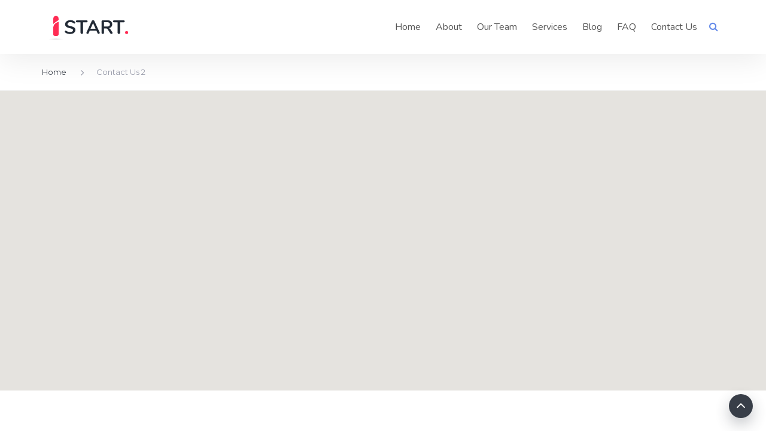

--- FILE ---
content_type: text/html; charset=UTF-8
request_url: https://anpsthemes.com/istart/demo-2/contact-us-2/
body_size: 14663
content:
<!DOCTYPE html>
<html lang="en-US">

<head>
  <meta charset="UTF-8" />
  <meta name="viewport" content="width=device-width, initial-scale=1">
  
  
  <link rel="profile" href="https://gmpg.org/xfn/11" />
  <link rel="pingback" href="https://anpsthemes.com/istart/demo-2/xmlrpc.php" />
          <link rel="shortcut icon" href="https://anpsthemes.com/istart/demo-2/wp-content/uploads/2019/03/fav6.jpg" type="image/x-icon" />
      <title>Contact Us 2 &#8211; iStart Demo 2</title>
<meta name='robots' content='noindex, nofollow' />
<link rel='dns-prefetch' href='//fonts.googleapis.com' />
<link rel="alternate" type="application/rss+xml" title="iStart Demo 2 &raquo; Feed" href="https://anpsthemes.com/istart/demo-2/feed/" />
<link rel="alternate" type="application/rss+xml" title="iStart Demo 2 &raquo; Comments Feed" href="https://anpsthemes.com/istart/demo-2/comments/feed/" />
<script type="text/javascript">
/* <![CDATA[ */
window._wpemojiSettings = {"baseUrl":"https:\/\/s.w.org\/images\/core\/emoji\/15.0.3\/72x72\/","ext":".png","svgUrl":"https:\/\/s.w.org\/images\/core\/emoji\/15.0.3\/svg\/","svgExt":".svg","source":{"concatemoji":"https:\/\/anpsthemes.com\/istart\/demo-2\/wp-includes\/js\/wp-emoji-release.min.js?ver=6.6.4"}};
/*! This file is auto-generated */
!function(i,n){var o,s,e;function c(e){try{var t={supportTests:e,timestamp:(new Date).valueOf()};sessionStorage.setItem(o,JSON.stringify(t))}catch(e){}}function p(e,t,n){e.clearRect(0,0,e.canvas.width,e.canvas.height),e.fillText(t,0,0);var t=new Uint32Array(e.getImageData(0,0,e.canvas.width,e.canvas.height).data),r=(e.clearRect(0,0,e.canvas.width,e.canvas.height),e.fillText(n,0,0),new Uint32Array(e.getImageData(0,0,e.canvas.width,e.canvas.height).data));return t.every(function(e,t){return e===r[t]})}function u(e,t,n){switch(t){case"flag":return n(e,"\ud83c\udff3\ufe0f\u200d\u26a7\ufe0f","\ud83c\udff3\ufe0f\u200b\u26a7\ufe0f")?!1:!n(e,"\ud83c\uddfa\ud83c\uddf3","\ud83c\uddfa\u200b\ud83c\uddf3")&&!n(e,"\ud83c\udff4\udb40\udc67\udb40\udc62\udb40\udc65\udb40\udc6e\udb40\udc67\udb40\udc7f","\ud83c\udff4\u200b\udb40\udc67\u200b\udb40\udc62\u200b\udb40\udc65\u200b\udb40\udc6e\u200b\udb40\udc67\u200b\udb40\udc7f");case"emoji":return!n(e,"\ud83d\udc26\u200d\u2b1b","\ud83d\udc26\u200b\u2b1b")}return!1}function f(e,t,n){var r="undefined"!=typeof WorkerGlobalScope&&self instanceof WorkerGlobalScope?new OffscreenCanvas(300,150):i.createElement("canvas"),a=r.getContext("2d",{willReadFrequently:!0}),o=(a.textBaseline="top",a.font="600 32px Arial",{});return e.forEach(function(e){o[e]=t(a,e,n)}),o}function t(e){var t=i.createElement("script");t.src=e,t.defer=!0,i.head.appendChild(t)}"undefined"!=typeof Promise&&(o="wpEmojiSettingsSupports",s=["flag","emoji"],n.supports={everything:!0,everythingExceptFlag:!0},e=new Promise(function(e){i.addEventListener("DOMContentLoaded",e,{once:!0})}),new Promise(function(t){var n=function(){try{var e=JSON.parse(sessionStorage.getItem(o));if("object"==typeof e&&"number"==typeof e.timestamp&&(new Date).valueOf()<e.timestamp+604800&&"object"==typeof e.supportTests)return e.supportTests}catch(e){}return null}();if(!n){if("undefined"!=typeof Worker&&"undefined"!=typeof OffscreenCanvas&&"undefined"!=typeof URL&&URL.createObjectURL&&"undefined"!=typeof Blob)try{var e="postMessage("+f.toString()+"("+[JSON.stringify(s),u.toString(),p.toString()].join(",")+"));",r=new Blob([e],{type:"text/javascript"}),a=new Worker(URL.createObjectURL(r),{name:"wpTestEmojiSupports"});return void(a.onmessage=function(e){c(n=e.data),a.terminate(),t(n)})}catch(e){}c(n=f(s,u,p))}t(n)}).then(function(e){for(var t in e)n.supports[t]=e[t],n.supports.everything=n.supports.everything&&n.supports[t],"flag"!==t&&(n.supports.everythingExceptFlag=n.supports.everythingExceptFlag&&n.supports[t]);n.supports.everythingExceptFlag=n.supports.everythingExceptFlag&&!n.supports.flag,n.DOMReady=!1,n.readyCallback=function(){n.DOMReady=!0}}).then(function(){return e}).then(function(){var e;n.supports.everything||(n.readyCallback(),(e=n.source||{}).concatemoji?t(e.concatemoji):e.wpemoji&&e.twemoji&&(t(e.twemoji),t(e.wpemoji)))}))}((window,document),window._wpemojiSettings);
/* ]]> */
</script>
<style id='wp-emoji-styles-inline-css' type='text/css'>

	img.wp-smiley, img.emoji {
		display: inline !important;
		border: none !important;
		box-shadow: none !important;
		height: 1em !important;
		width: 1em !important;
		margin: 0 0.07em !important;
		vertical-align: -0.1em !important;
		background: none !important;
		padding: 0 !important;
	}
</style>
<link rel='stylesheet' id='wp-block-library-css' href='https://anpsthemes.com/istart/demo-2/wp-includes/css/dist/block-library/style.min.css?ver=6.6.4' type='text/css' media='all' />
<style id='wp-block-library-theme-inline-css' type='text/css'>
.wp-block-audio :where(figcaption){color:#555;font-size:13px;text-align:center}.is-dark-theme .wp-block-audio :where(figcaption){color:#ffffffa6}.wp-block-audio{margin:0 0 1em}.wp-block-code{border:1px solid #ccc;border-radius:4px;font-family:Menlo,Consolas,monaco,monospace;padding:.8em 1em}.wp-block-embed :where(figcaption){color:#555;font-size:13px;text-align:center}.is-dark-theme .wp-block-embed :where(figcaption){color:#ffffffa6}.wp-block-embed{margin:0 0 1em}.blocks-gallery-caption{color:#555;font-size:13px;text-align:center}.is-dark-theme .blocks-gallery-caption{color:#ffffffa6}:root :where(.wp-block-image figcaption){color:#555;font-size:13px;text-align:center}.is-dark-theme :root :where(.wp-block-image figcaption){color:#ffffffa6}.wp-block-image{margin:0 0 1em}.wp-block-pullquote{border-bottom:4px solid;border-top:4px solid;color:currentColor;margin-bottom:1.75em}.wp-block-pullquote cite,.wp-block-pullquote footer,.wp-block-pullquote__citation{color:currentColor;font-size:.8125em;font-style:normal;text-transform:uppercase}.wp-block-quote{border-left:.25em solid;margin:0 0 1.75em;padding-left:1em}.wp-block-quote cite,.wp-block-quote footer{color:currentColor;font-size:.8125em;font-style:normal;position:relative}.wp-block-quote.has-text-align-right{border-left:none;border-right:.25em solid;padding-left:0;padding-right:1em}.wp-block-quote.has-text-align-center{border:none;padding-left:0}.wp-block-quote.is-large,.wp-block-quote.is-style-large,.wp-block-quote.is-style-plain{border:none}.wp-block-search .wp-block-search__label{font-weight:700}.wp-block-search__button{border:1px solid #ccc;padding:.375em .625em}:where(.wp-block-group.has-background){padding:1.25em 2.375em}.wp-block-separator.has-css-opacity{opacity:.4}.wp-block-separator{border:none;border-bottom:2px solid;margin-left:auto;margin-right:auto}.wp-block-separator.has-alpha-channel-opacity{opacity:1}.wp-block-separator:not(.is-style-wide):not(.is-style-dots){width:100px}.wp-block-separator.has-background:not(.is-style-dots){border-bottom:none;height:1px}.wp-block-separator.has-background:not(.is-style-wide):not(.is-style-dots){height:2px}.wp-block-table{margin:0 0 1em}.wp-block-table td,.wp-block-table th{word-break:normal}.wp-block-table :where(figcaption){color:#555;font-size:13px;text-align:center}.is-dark-theme .wp-block-table :where(figcaption){color:#ffffffa6}.wp-block-video :where(figcaption){color:#555;font-size:13px;text-align:center}.is-dark-theme .wp-block-video :where(figcaption){color:#ffffffa6}.wp-block-video{margin:0 0 1em}:root :where(.wp-block-template-part.has-background){margin-bottom:0;margin-top:0;padding:1.25em 2.375em}
</style>
<style id='safe-svg-svg-icon-style-inline-css' type='text/css'>
.safe-svg-cover{text-align:center}.safe-svg-cover .safe-svg-inside{display:inline-block;max-width:100%}.safe-svg-cover svg{height:100%;max-height:100%;max-width:100%;width:100%}

</style>
<style id='classic-theme-styles-inline-css' type='text/css'>
/*! This file is auto-generated */
.wp-block-button__link{color:#fff;background-color:#32373c;border-radius:9999px;box-shadow:none;text-decoration:none;padding:calc(.667em + 2px) calc(1.333em + 2px);font-size:1.125em}.wp-block-file__button{background:#32373c;color:#fff;text-decoration:none}
</style>
<style id='global-styles-inline-css' type='text/css'>
:root{--wp--preset--aspect-ratio--square: 1;--wp--preset--aspect-ratio--4-3: 4/3;--wp--preset--aspect-ratio--3-4: 3/4;--wp--preset--aspect-ratio--3-2: 3/2;--wp--preset--aspect-ratio--2-3: 2/3;--wp--preset--aspect-ratio--16-9: 16/9;--wp--preset--aspect-ratio--9-16: 9/16;--wp--preset--color--black: #000000;--wp--preset--color--cyan-bluish-gray: #abb8c3;--wp--preset--color--white: #ffffff;--wp--preset--color--pale-pink: #f78da7;--wp--preset--color--vivid-red: #cf2e2e;--wp--preset--color--luminous-vivid-orange: #ff6900;--wp--preset--color--luminous-vivid-amber: #fcb900;--wp--preset--color--light-green-cyan: #7bdcb5;--wp--preset--color--vivid-green-cyan: #00d084;--wp--preset--color--pale-cyan-blue: #8ed1fc;--wp--preset--color--vivid-cyan-blue: #0693e3;--wp--preset--color--vivid-purple: #9b51e0;--wp--preset--color--primary: #383e48;--wp--preset--color--secondary: #d7f4fe;--wp--preset--color--light: #ffffff;--wp--preset--color--gray: #878a9d;--wp--preset--gradient--vivid-cyan-blue-to-vivid-purple: linear-gradient(135deg,rgba(6,147,227,1) 0%,rgb(155,81,224) 100%);--wp--preset--gradient--light-green-cyan-to-vivid-green-cyan: linear-gradient(135deg,rgb(122,220,180) 0%,rgb(0,208,130) 100%);--wp--preset--gradient--luminous-vivid-amber-to-luminous-vivid-orange: linear-gradient(135deg,rgba(252,185,0,1) 0%,rgba(255,105,0,1) 100%);--wp--preset--gradient--luminous-vivid-orange-to-vivid-red: linear-gradient(135deg,rgba(255,105,0,1) 0%,rgb(207,46,46) 100%);--wp--preset--gradient--very-light-gray-to-cyan-bluish-gray: linear-gradient(135deg,rgb(238,238,238) 0%,rgb(169,184,195) 100%);--wp--preset--gradient--cool-to-warm-spectrum: linear-gradient(135deg,rgb(74,234,220) 0%,rgb(151,120,209) 20%,rgb(207,42,186) 40%,rgb(238,44,130) 60%,rgb(251,105,98) 80%,rgb(254,248,76) 100%);--wp--preset--gradient--blush-light-purple: linear-gradient(135deg,rgb(255,206,236) 0%,rgb(152,150,240) 100%);--wp--preset--gradient--blush-bordeaux: linear-gradient(135deg,rgb(254,205,165) 0%,rgb(254,45,45) 50%,rgb(107,0,62) 100%);--wp--preset--gradient--luminous-dusk: linear-gradient(135deg,rgb(255,203,112) 0%,rgb(199,81,192) 50%,rgb(65,88,208) 100%);--wp--preset--gradient--pale-ocean: linear-gradient(135deg,rgb(255,245,203) 0%,rgb(182,227,212) 50%,rgb(51,167,181) 100%);--wp--preset--gradient--electric-grass: linear-gradient(135deg,rgb(202,248,128) 0%,rgb(113,206,126) 100%);--wp--preset--gradient--midnight: linear-gradient(135deg,rgb(2,3,129) 0%,rgb(40,116,252) 100%);--wp--preset--font-size--small: 13px;--wp--preset--font-size--medium: 20px;--wp--preset--font-size--large: 36px;--wp--preset--font-size--x-large: 42px;--wp--preset--font-size--anps-h-1: 40px;--wp--preset--font-size--anps-h-2: 36px;--wp--preset--font-size--anps-h-3: 32px;--wp--preset--font-size--anps-h-4: 22px;--wp--preset--font-size--anps-h-5: 20px;--wp--preset--spacing--20: 0.44rem;--wp--preset--spacing--30: 0.67rem;--wp--preset--spacing--40: 1rem;--wp--preset--spacing--50: 1.5rem;--wp--preset--spacing--60: 2.25rem;--wp--preset--spacing--70: 3.38rem;--wp--preset--spacing--80: 5.06rem;--wp--preset--shadow--natural: 6px 6px 9px rgba(0, 0, 0, 0.2);--wp--preset--shadow--deep: 12px 12px 50px rgba(0, 0, 0, 0.4);--wp--preset--shadow--sharp: 6px 6px 0px rgba(0, 0, 0, 0.2);--wp--preset--shadow--outlined: 6px 6px 0px -3px rgba(255, 255, 255, 1), 6px 6px rgba(0, 0, 0, 1);--wp--preset--shadow--crisp: 6px 6px 0px rgba(0, 0, 0, 1);}:where(.is-layout-flex){gap: 0.5em;}:where(.is-layout-grid){gap: 0.5em;}body .is-layout-flex{display: flex;}.is-layout-flex{flex-wrap: wrap;align-items: center;}.is-layout-flex > :is(*, div){margin: 0;}body .is-layout-grid{display: grid;}.is-layout-grid > :is(*, div){margin: 0;}:where(.wp-block-columns.is-layout-flex){gap: 2em;}:where(.wp-block-columns.is-layout-grid){gap: 2em;}:where(.wp-block-post-template.is-layout-flex){gap: 1.25em;}:where(.wp-block-post-template.is-layout-grid){gap: 1.25em;}.has-black-color{color: var(--wp--preset--color--black) !important;}.has-cyan-bluish-gray-color{color: var(--wp--preset--color--cyan-bluish-gray) !important;}.has-white-color{color: var(--wp--preset--color--white) !important;}.has-pale-pink-color{color: var(--wp--preset--color--pale-pink) !important;}.has-vivid-red-color{color: var(--wp--preset--color--vivid-red) !important;}.has-luminous-vivid-orange-color{color: var(--wp--preset--color--luminous-vivid-orange) !important;}.has-luminous-vivid-amber-color{color: var(--wp--preset--color--luminous-vivid-amber) !important;}.has-light-green-cyan-color{color: var(--wp--preset--color--light-green-cyan) !important;}.has-vivid-green-cyan-color{color: var(--wp--preset--color--vivid-green-cyan) !important;}.has-pale-cyan-blue-color{color: var(--wp--preset--color--pale-cyan-blue) !important;}.has-vivid-cyan-blue-color{color: var(--wp--preset--color--vivid-cyan-blue) !important;}.has-vivid-purple-color{color: var(--wp--preset--color--vivid-purple) !important;}.has-black-background-color{background-color: var(--wp--preset--color--black) !important;}.has-cyan-bluish-gray-background-color{background-color: var(--wp--preset--color--cyan-bluish-gray) !important;}.has-white-background-color{background-color: var(--wp--preset--color--white) !important;}.has-pale-pink-background-color{background-color: var(--wp--preset--color--pale-pink) !important;}.has-vivid-red-background-color{background-color: var(--wp--preset--color--vivid-red) !important;}.has-luminous-vivid-orange-background-color{background-color: var(--wp--preset--color--luminous-vivid-orange) !important;}.has-luminous-vivid-amber-background-color{background-color: var(--wp--preset--color--luminous-vivid-amber) !important;}.has-light-green-cyan-background-color{background-color: var(--wp--preset--color--light-green-cyan) !important;}.has-vivid-green-cyan-background-color{background-color: var(--wp--preset--color--vivid-green-cyan) !important;}.has-pale-cyan-blue-background-color{background-color: var(--wp--preset--color--pale-cyan-blue) !important;}.has-vivid-cyan-blue-background-color{background-color: var(--wp--preset--color--vivid-cyan-blue) !important;}.has-vivid-purple-background-color{background-color: var(--wp--preset--color--vivid-purple) !important;}.has-black-border-color{border-color: var(--wp--preset--color--black) !important;}.has-cyan-bluish-gray-border-color{border-color: var(--wp--preset--color--cyan-bluish-gray) !important;}.has-white-border-color{border-color: var(--wp--preset--color--white) !important;}.has-pale-pink-border-color{border-color: var(--wp--preset--color--pale-pink) !important;}.has-vivid-red-border-color{border-color: var(--wp--preset--color--vivid-red) !important;}.has-luminous-vivid-orange-border-color{border-color: var(--wp--preset--color--luminous-vivid-orange) !important;}.has-luminous-vivid-amber-border-color{border-color: var(--wp--preset--color--luminous-vivid-amber) !important;}.has-light-green-cyan-border-color{border-color: var(--wp--preset--color--light-green-cyan) !important;}.has-vivid-green-cyan-border-color{border-color: var(--wp--preset--color--vivid-green-cyan) !important;}.has-pale-cyan-blue-border-color{border-color: var(--wp--preset--color--pale-cyan-blue) !important;}.has-vivid-cyan-blue-border-color{border-color: var(--wp--preset--color--vivid-cyan-blue) !important;}.has-vivid-purple-border-color{border-color: var(--wp--preset--color--vivid-purple) !important;}.has-vivid-cyan-blue-to-vivid-purple-gradient-background{background: var(--wp--preset--gradient--vivid-cyan-blue-to-vivid-purple) !important;}.has-light-green-cyan-to-vivid-green-cyan-gradient-background{background: var(--wp--preset--gradient--light-green-cyan-to-vivid-green-cyan) !important;}.has-luminous-vivid-amber-to-luminous-vivid-orange-gradient-background{background: var(--wp--preset--gradient--luminous-vivid-amber-to-luminous-vivid-orange) !important;}.has-luminous-vivid-orange-to-vivid-red-gradient-background{background: var(--wp--preset--gradient--luminous-vivid-orange-to-vivid-red) !important;}.has-very-light-gray-to-cyan-bluish-gray-gradient-background{background: var(--wp--preset--gradient--very-light-gray-to-cyan-bluish-gray) !important;}.has-cool-to-warm-spectrum-gradient-background{background: var(--wp--preset--gradient--cool-to-warm-spectrum) !important;}.has-blush-light-purple-gradient-background{background: var(--wp--preset--gradient--blush-light-purple) !important;}.has-blush-bordeaux-gradient-background{background: var(--wp--preset--gradient--blush-bordeaux) !important;}.has-luminous-dusk-gradient-background{background: var(--wp--preset--gradient--luminous-dusk) !important;}.has-pale-ocean-gradient-background{background: var(--wp--preset--gradient--pale-ocean) !important;}.has-electric-grass-gradient-background{background: var(--wp--preset--gradient--electric-grass) !important;}.has-midnight-gradient-background{background: var(--wp--preset--gradient--midnight) !important;}.has-small-font-size{font-size: var(--wp--preset--font-size--small) !important;}.has-medium-font-size{font-size: var(--wp--preset--font-size--medium) !important;}.has-large-font-size{font-size: var(--wp--preset--font-size--large) !important;}.has-x-large-font-size{font-size: var(--wp--preset--font-size--x-large) !important;}
:where(.wp-block-post-template.is-layout-flex){gap: 1.25em;}:where(.wp-block-post-template.is-layout-grid){gap: 1.25em;}
:where(.wp-block-columns.is-layout-flex){gap: 2em;}:where(.wp-block-columns.is-layout-grid){gap: 2em;}
:root :where(.wp-block-pullquote){font-size: 1.5em;line-height: 1.6;}
</style>
<link rel='stylesheet' id='contact-form-7-css' href='https://anpsthemes.com/istart/demo-2/wp-content/plugins/contact-form-7/includes/css/styles.css?ver=5.9.8' type='text/css' media='all' />
<link rel='stylesheet' id='font-awesome-css' href='https://anpsthemes.com/istart/demo-2/wp-content/themes/istart/css/font-awesome.min.css?ver=6.6.4' type='text/css' media='all' />
<link rel='stylesheet' id='owl-css-css' href='https://anpsthemes.com/istart/demo-2/wp-content/themes/istart/js/owlcarousel/assets/owl.carousel.min.css?ver=6.6.4' type='text/css' media='all' />
<link rel='stylesheet' id='bootstrap-css' href='https://anpsthemes.com/istart/demo-2/wp-content/themes/istart/css/bootstrap.css?ver=6.6.4' type='text/css' media='all' />
<link rel='stylesheet' id='pikaday-css' href='https://anpsthemes.com/istart/demo-2/wp-content/themes/istart/css/pikaday.css?ver=6.6.4' type='text/css' media='all' />
<link rel='stylesheet' id='anps-core-css' href='https://anpsthemes.com/istart/demo-2/wp-content/themes/istart/css/core.css?ver=6.6.4' type='text/css' media='all' />
<link rel='stylesheet' id='anps-components-css' href='https://anpsthemes.com/istart/demo-2/wp-content/themes/istart/css/components.css?ver=6.6.4' type='text/css' media='all' />
<link rel='stylesheet' id='anps-buttons-css' href='https://anpsthemes.com/istart/demo-2/wp-content/themes/istart/css/button.css?ver=6.6.4' type='text/css' media='all' />
<link rel='stylesheet' id='swipebox-css' href='https://anpsthemes.com/istart/demo-2/wp-content/themes/istart/css/swipebox.css?ver=6.6.4' type='text/css' media='all' />
<link rel='stylesheet' id='font-type-1-css' href='https://fonts.googleapis.com/css?family=Montserrat%3A400italic%2C400%2C500%2C600%2C700%2C300&#038;subset=latin%2Clatin-ext&#038;ver=6.6.4' type='text/css' media='all' />
<link rel='stylesheet' id='font-type-2-css' href='https://fonts.googleapis.com/css?family=Nunito%3A400italic%2C400%2C500%2C600%2C700%2C300&#038;subset=latin%2Clatin-ext&#038;ver=6.6.4' type='text/css' media='all' />
<link rel='stylesheet' id='theme-main-style-css' href='https://anpsthemes.com/istart/demo-2/wp-content/themes/istart/style.css?ver=6.6.4' type='text/css' media='all' />
<link rel='stylesheet' id='theme-wordpress-style-css' href='https://anpsthemes.com/istart/demo-2/wp-content/themes/istart/css/wordpress.css?ver=6.6.4' type='text/css' media='all' />
<style id='theme-wordpress-style-inline-css' type='text/css'>
.logo .logo-wrap { font-family: 'Arial', Helvetica, sans-serif; } .featured-title, .quantity .quantity-field, .cart_totals th, .rev_slider, h1, h2, h3, h4, h5, h6, .h5, .title.h5, table.table > tbody th, table.table > thead th, table.table > tfoot th, .search-notice-label, .filter-dark button, .filter:not(.filter-dark) button, .orderform .quantity-field, .product-top-meta, .onsale, .page-header .page-title, *:not(.widget) > .download, .btn, .button, .contact-number, .site-footer .widget_recent_entries a, .font1 { font-family: 'Montserrat'; font-weight: 500; } .breadcrumb { font-family: 'Montserrat'; } .btn.btn-xs, body, .alert, div.wpcf7-mail-sent-ng, div.wpcf7-validation-errors, .search-result-title, .contact-form .form-group label, .contact-form .form-group .wpcf7-not-valid-tip, .wpcf7 .form-group label, .wpcf7 .form-group .wpcf7-not-valid-tip, .heading-subtitle, .top-bar-style-2, .large-above-menu.style-2 .widget_anpstext { font-family: 'Nunito'; } nav.site-navigation ul li a, .menu-button, .megamenu-title { font-family: 'Montserrat'; font-weight: 500; } @media (max-width: 1199px) { .site-navigation .main-menu li a { font-family: 'Montserrat'; font-weight: 500; } } body, .site-main .wp-caption p.wp-caption-text, .anps_menu_widget .menu a:before, .vc_gitem_row .vc_gitem-col.anps-grid .post-desc, .vc_gitem_row .vc_gitem-col.anps-grid-mansonry .post-desc, .alert, .projects-item .project-title, .product_meta, .btn.btn-wide, .btn.btn-lg, .breadcrumb li:before { font-size: 16px; } h1, .h1 { font-size: 26px; } h2, .h2 { font-size: 36px; } h3, .h3 { font-size: 32px; } h4, .h4 { font-size: 20px; } h5, .h5 { font-size: 18px; } nav.site-navigation, nav.site-navigation ul li a { font-size: 16px; } .site-footer { font-size: 16px; } .copyright-footer { font-size: 14px; } @media (min-width: 1000px) { .page-header .page-title { font-size: 26px; } .single .page-header .page-title { font-size: 26px; } } @media (min-width: 1430px) { .container, .boxed .site, .boxed .site-footer { width: 1400px; } } html { --anps-text-color: #878a9d;--anps-page-bg: #ffffff;--anps-secondary: #eff3fd;--anps-secondary-background: #668ce9;--anps-primary: #383e48;--anps-headings: #383e48;--anps-menu-font-size: 16px;--anps-submenu-font-size: 14px;--anps-top-bar-font-size: 13px;--anps-breadcrumbs-color: #999cab;--anps-breadcrumbs-border-color: #e7e7e7;--anps-breadcrumbs-bg-color: #fff;--anps-main-space-top: 70px;--anps-main-space-bottom: 70px;--anps-top-bar-color: #878a9d;--anps-top-bar-bg-color: #252e42;--anps-top-bar-height: 50px;--anps-menu-mobile-icons: #202431;--anps-submenu-bg-color: #ffffff;--anps-submenu-color: #8c8c8c;--anps-submenu-color--active: #000;--anps-submenu-color--hover: #000;--anps-page-title: #fff;--anps-page-header-bg: linear-gradient(90deg, #2cc7fc, #049ef4);--anps-page-header-height: 110px;--anps-page-header-lg-height: 300px;--anps-menu-color: #565656;--anps-menu-color--hover: #000;--anps-menu-color--active: #668ce9;--anps-header-search-text-color: #000;--anps-header-search-background-color: #888;--anps-hmain-bg: #ffffff;--anps-hbar-bg: #fff;--anps-hbar-height: 90px;--anps-hbar-height--sticky: 90px;--anps-hbar-m-height: 74px;--anps-hbar-m-height--sticky: 60px;--anps-sticky-bg: #fff;--anps-sticky-color: #565656;--anps-sticky-color--hover: #000;--anps-sticky-color--active: #668ce9;--anps-footer-heading-color: #383e48;--anps-menu-spacing: 15px;--anps-whitelist-token-overlay-bg-color: rgba(255, 255, 255, 0.8); } .select2-container .select2-choice, .select2-container .select2-choice > .select2-chosen, .select2-results li, .widget_rss .widget-title:hover, .widget_rss .widget-title:focus, .sidebar a, body, #lang_sel a.lang_sel_sel, .search-notice-field, .product_meta .posted_in a, .product_meta > span > span, .price del, .social.social-transparent-border a, .social.social-border a, .top-bar .social a, .site-main .social.social-minimal a:hover, .site-main .social.social-minimal a:focus, .info-table-content strong, .site-footer .download-icon, .mini-cart-list .empty, .mini-cart-content, ol.list span, .product_list_widget del, .product_list_widget del .amount, .anps-member__title, .post-tags a, .comment-reply-link, .comment-edit-link, .comment-edit-link::before { color: #878a9d; } aside .widget_shopping_cart_content .buttons a, .site-footer .widget_shopping_cart_content .buttons a, .demo_store_wrapper, .mini-cart-content .buttons a, .widget_calendar caption, .widget_calendar a, .bg-primary, mark, .onsale, .nav-links > *:not(.dots):hover, .nav-links > *:not(.dots):focus, .nav-links > *:not(.dots).current, ul.page-numbers > li > *:hover, ul.page-numbers > li > *:focus, ul.page-numbers > li > *.current, .sidebar .download a, aside .widget_price_filter .price_slider_amount button.button, .site-footer .widget_price_filter .price_slider_amount button.button, aside .widget_price_filter .ui-slider .ui-slider-range, .site-footer .widget_price_filter .ui-slider .ui-slider-range, article.post.sticky .post-title:before, article.post.sticky .post-meta:before, article.post.sticky .post-content:before, table.table > tbody.bg-primary tr, table.table > tbody tr.bg-primary, table.table > thead.bg-primary tr, table.table > thead tr.bg-primary, table.table > tfoot.bg-primary tr, table.table > tfoot tr.bg-primary, .pika-prev, .pika-next, .owl-nav button, .featured-has-icon .featured-title:before, .woocommerce-product-gallery__trigger { background-color: #383e48; } ::-moz-selection { background-color: #383e48; } ::selection { background-color: #383e48; } aside .widget_price_filter .price_slider_amount .from, aside .widget_price_filter .price_slider_amount .to, .site-footer .widget_price_filter .price_slider_amount .from, .site-footer .widget_price_filter .price_slider_amount .to, .mini-cart-content .total .amount, .widget_calendar #today, .widget_rss ul .rsswidget, b, a, .megamenu-title, header a:focus, nav.site-navigation ul li a:hover, nav.site-navigation ul li a:focus, nav.site-navigation ul li a:active, .counter-wrap .title, .vc_gitem_row .vc_gitem-col.anps-grid .vc_gitem-post-data-source-post_date > div:before, .vc_gitem_row .vc_gitem-col.anps-grid-mansonry .vc_gitem-post-data-source-post_date > div:before, ul.testimonial-wrap .rating, .projects-item .project-title, .filter-dark button.selected, .filter:not(.filter-dark) button:focus, .filter:not(.filter-dark) button.selected, .product_meta .posted_in a:hover, .product_meta .posted_in a:focus, .post-info td a:hover, .post-info td a:focus, .post-meta i, .stars a:hover, .stars a:focus, .stars, .star-rating, .social.social-transparent-border a:hover, .social.social-transparent-border a:focus, .social.social-border a:hover, .social.social-border a:focus, .list li:before, .info-table-icon, .icon-media, .site-footer .download a:hover, .site-footer .download a:focus, .comment-date i, [itemprop="datePublished"]:before, .breadcrumb a:hover, .breadcrumb a:focus, .panel-heading a.collapsed:hover, .panel-heading a.collapsed:focus, ol.list, .product_list_widget .amount, .product_list_widget ins, ul.testimonial-wrap .user-data .name-user, .wpcf7-form-control-wrap[class*="date-"]:after, .copyright-footer a, .contact-info i, .featured-has-icon.simple-style .featured-title i, a.featured-lightbox-link, .jobtitle, .site-footer .widget_recent_entries .post-date:before, .site-footer .social.social-minimal a:hover, .site-footer .social.social-minimal a:focus, .heading-middle span:before, .heading-left span:before, .anps-info-it-wrap, .anps-info-icons-wrap, .testimonials-style-3 .testimonials-wrap .name-user, .testimonials-style-3 .testimonials-wrap .content p::before, aside.sidebar .widget_nav_menu .current-menu-item > a { color: #383e48; } @media (min-width: 768px) { .featured-has-icon:hover .featured-title i, .featured-has-icon:focus .featured-title i { color: #383e48; } } a.featured-lightbox-link svg { fill: #383e48; } nav.site-navigation .current-menu-item > a { color: #383e48 !important; } .gallery-fs .owl-item a:hover:after, .gallery-fs .owl-item a:focus:after, .gallery-fs .owl-item a.selected:after, blockquote:not([class]) p, .blockquote-style-1 p, .blockquote-style-2 p, .featured-content, .post-minimal-wrap { border-color: #383e48; } aside .widget_shopping_cart_content .buttons a:hover, aside .widget_shopping_cart_content .buttons a:focus, .site-footer .widget_shopping_cart_content .buttons a:hover, .site-footer .widget_shopping_cart_content .buttons a:focus, .mini-cart-content .buttons a:hover, .mini-cart-content .buttons a:focus, .widget_calendar a:hover, .widget_calendar a:focus, .sidebar .download a:hover, .sidebar .download a:focus, .site-footer .widget_price_filter .price_slider_amount button.button:hover, .site-footer .widget_price_filter .price_slider_amount button.button:focus, .owl-nav button:hover, .owl-nav button:focus, .woocommerce-product-gallery__trigger:hover, .woocommerce-product-gallery__trigger:focus { background-color: #1d2128; } .sidebar a:hover, .sidebar a:focus, a:hover, a:focus, .copyright-footer a:hover, .copyright-footer a:focus { color: #1d2128; } .form-group input:not([type="submit"]):hover, .form-group input:not([type="submit"]):focus, .form-group textarea:hover, .form-group textarea:focus, .wpcf7 input:not([type="submit"]):hover, .wpcf7 input:not([type="submit"]):focus, .wpcf7 textarea:hover, .wpcf7 textarea:focus, input, .input-text:hover, .input-text:focus { outline-color: #1d2128; } .scrollup a:hover { border-color: #1d2128; } .featured-title, .woocommerce form label, .mini-cart-content .total, .quantity .minus:hover, .quantity .minus:focus, .quantity .plus:hover, .quantity .plus:focus, .cart_totals th, .cart_totals .order-total, .widget_rss ul .rss-date, .widget_rss ul cite, h1, h2, h3, h4, h5, h6, .h5, .title.h5, em, .dropcap, table.table > tbody th, table.table > thead th, table.table > tfoot th, .orderform .minus:hover, .orderform .minus:focus, .orderform .plus:hover, .orderform .plus:focus, .product-top-meta .price, .post-info th, .post-author-title strong, .site-main .social.social-minimal a, .info-table-content, .comment-author, [itemprop="author"], .breadcrumb a, aside .mini-cart-list + p.total > strong, .site-footer .mini-cart-list + p.total > strong, .mini-cart-list .remove, .anps-member__name, .post__title, .post-tags__title, .post-author__title strong, .comment-meta__author { color: #383e48; } .mini_cart_item_title { color: #383e48 !important; } .site-footer { background-color: #fff; } .site-footer { color: #9294a3; } .site-footer__main { border-top-color: #ebf2f6; } .site-footer .widget_calendar table, .site-footer .widget_calendar table td, .site-footer .widget_calendar table th, .site-footer .searchform input[type="text"], .site-footer .searchform #searchsubmit, .site-footer .woocommerce-product-search input.search-field, .site-footer .woocommerce-product-search input[type="submit"] { border-color: #2e2e2e; } .site-footer .widget_calendar th:after, .site-footer .download i:after, .site-footer .widget_pages a:after { background-color: #2e2e2e; } .copyright-footer { background-color: #fcfcfc; color: #9294a3; } .anps-btn--style-0 {color: #fff;border-radius: 5px;background-image: linear-gradient(to right, #5db0e8, #668ce9);}.anps-btn--style-1 {background-color: #eceff4;border-radius: 5px;color: #878a9d;}.anps-btn--style-2 {color: #383e48;border-color: #668ce9;border-radius: 10px;border-width: 2px;}.anps-btn--style-3 {color: #668ce9;}.anps-btn--style-8 {color: #383e48;border-color: #668ce9;border-radius: 30px;border-width: 2px;}.anps-btn--style-10 {background-color: #668ce9;border-radius: 5px;color: #fff;}.anps-btn--style-0:hover, .anps-btn--style-0:focus {color: #fff;border-radius: 5px;}.anps-btn--style-1:hover, .anps-btn--style-1:focus {background-color: #e2e5eb;border-radius: 5px;color: #6a6e85;}.anps-btn--style-2:hover, .anps-btn--style-2:focus {color: #668ce9;border-color: #668ce9;border-radius: 10px;border-width: 2px;}.anps-btn--style-3:hover, .anps-btn--style-3:focus {color: #5681e8;}.anps-btn--style-8:hover, .anps-btn--style-8:focus {color: #668ce9;border-color: #668ce9;border-radius: 30px;border-width: 2px;}.anps-btn--style-10:hover, .anps-btn--style-10:focus {background-color: #7d9fed;border-radius: 5px;color: #fff;} .header-wrap { height: 74px; } .js-is-sticky .header-wrap { height: 60px; } @media (min-width: 1200px) { .header-wrap { height: 90px; } .js-is-sticky .header-wrap { height: 90px; } }
</style>
<link rel='stylesheet' id='custom-css' href='https://anpsthemes.com/istart/demo-2/wp-content/themes/istart/custom.css?ver=6.6.4' type='text/css' media='all' />
<link rel='stylesheet' id='js_composer_front-css' href='https://anpsthemes.com/istart/demo-2/wp-content/plugins/js_composer/assets/css/js_composer.min.css?ver=7.8' type='text/css' media='all' />
<script type="text/javascript" src="https://anpsthemes.com/istart/demo-2/wp-includes/js/jquery/jquery.min.js?ver=3.7.1" id="jquery-core-js"></script>
<script type="text/javascript" src="https://anpsthemes.com/istart/demo-2/wp-includes/js/jquery/jquery-migrate.min.js?ver=3.4.1" id="jquery-migrate-js"></script>
<script type="text/javascript" id="anps-ajax-load-more-js-extra">
/* <![CDATA[ */
var anps_load = {"ajaxurl":"https:\/\/anpsthemes.com\/istart\/demo-2\/wp-admin\/admin-ajax.php","anps_current_page":"1","anps_max_pages":"1"};
/* ]]> */
</script>
<script type="text/javascript" src="https://anpsthemes.com/istart/demo-2/wp-content/themes/istart/js/ajaxloadmore.js?ver=6.6.4" id="anps-ajax-load-more-js"></script>
<script></script><link rel="https://api.w.org/" href="https://anpsthemes.com/istart/demo-2/wp-json/" /><link rel="alternate" title="JSON" type="application/json" href="https://anpsthemes.com/istart/demo-2/wp-json/wp/v2/pages/641" /><link rel="EditURI" type="application/rsd+xml" title="RSD" href="https://anpsthemes.com/istart/demo-2/xmlrpc.php?rsd" />
<meta name="generator" content="WordPress 6.6.4" />
<link rel="canonical" href="https://anpsthemes.com/istart/demo-2/contact-us-2/" />
<link rel='shortlink' href='https://anpsthemes.com/istart/demo-2/?p=641' />
<link rel="alternate" title="oEmbed (JSON)" type="application/json+oembed" href="https://anpsthemes.com/istart/demo-2/wp-json/oembed/1.0/embed?url=https%3A%2F%2Fanpsthemes.com%2Fistart%2Fdemo-2%2Fcontact-us-2%2F" />
<link rel="alternate" title="oEmbed (XML)" type="text/xml+oembed" href="https://anpsthemes.com/istart/demo-2/wp-json/oembed/1.0/embed?url=https%3A%2F%2Fanpsthemes.com%2Fistart%2Fdemo-2%2Fcontact-us-2%2F&#038;format=xml" />
<meta name="generator" content="Powered by WPBakery Page Builder - drag and drop page builder for WordPress."/>
<meta name="generator" content="Powered by Slider Revolution 6.7.15 - responsive, Mobile-Friendly Slider Plugin for WordPress with comfortable drag and drop interface." />
<script>function setREVStartSize(e){
			//window.requestAnimationFrame(function() {
				window.RSIW = window.RSIW===undefined ? window.innerWidth : window.RSIW;
				window.RSIH = window.RSIH===undefined ? window.innerHeight : window.RSIH;
				try {
					var pw = document.getElementById(e.c).parentNode.offsetWidth,
						newh;
					pw = pw===0 || isNaN(pw) || (e.l=="fullwidth" || e.layout=="fullwidth") ? window.RSIW : pw;
					e.tabw = e.tabw===undefined ? 0 : parseInt(e.tabw);
					e.thumbw = e.thumbw===undefined ? 0 : parseInt(e.thumbw);
					e.tabh = e.tabh===undefined ? 0 : parseInt(e.tabh);
					e.thumbh = e.thumbh===undefined ? 0 : parseInt(e.thumbh);
					e.tabhide = e.tabhide===undefined ? 0 : parseInt(e.tabhide);
					e.thumbhide = e.thumbhide===undefined ? 0 : parseInt(e.thumbhide);
					e.mh = e.mh===undefined || e.mh=="" || e.mh==="auto" ? 0 : parseInt(e.mh,0);
					if(e.layout==="fullscreen" || e.l==="fullscreen")
						newh = Math.max(e.mh,window.RSIH);
					else{
						e.gw = Array.isArray(e.gw) ? e.gw : [e.gw];
						for (var i in e.rl) if (e.gw[i]===undefined || e.gw[i]===0) e.gw[i] = e.gw[i-1];
						e.gh = e.el===undefined || e.el==="" || (Array.isArray(e.el) && e.el.length==0)? e.gh : e.el;
						e.gh = Array.isArray(e.gh) ? e.gh : [e.gh];
						for (var i in e.rl) if (e.gh[i]===undefined || e.gh[i]===0) e.gh[i] = e.gh[i-1];
											
						var nl = new Array(e.rl.length),
							ix = 0,
							sl;
						e.tabw = e.tabhide>=pw ? 0 : e.tabw;
						e.thumbw = e.thumbhide>=pw ? 0 : e.thumbw;
						e.tabh = e.tabhide>=pw ? 0 : e.tabh;
						e.thumbh = e.thumbhide>=pw ? 0 : e.thumbh;
						for (var i in e.rl) nl[i] = e.rl[i]<window.RSIW ? 0 : e.rl[i];
						sl = nl[0];
						for (var i in nl) if (sl>nl[i] && nl[i]>0) { sl = nl[i]; ix=i;}
						var m = pw>(e.gw[ix]+e.tabw+e.thumbw) ? 1 : (pw-(e.tabw+e.thumbw)) / (e.gw[ix]);
						newh =  (e.gh[ix] * m) + (e.tabh + e.thumbh);
					}
					var el = document.getElementById(e.c);
					if (el!==null && el) el.style.height = newh+"px";
					el = document.getElementById(e.c+"_wrapper");
					if (el!==null && el) {
						el.style.height = newh+"px";
						el.style.display = "block";
					}
				} catch(e){
					console.log("Failure at Presize of Slider:" + e)
				}
			//});
		  };</script>
<noscript><style> .wpb_animate_when_almost_visible { opacity: 1; }</style></noscript></head>

<body data-rsssl=1 class="page-template-default page page-id-641 wp-embed-responsive  stickyheader  header-spacing-off wpb-js-composer js-comp-ver-7.8 vc_responsive" >
    <svg style="display: none;" xmlns="http://www.w3.org/2000/svg"><symbol id="featured-video-dark" viewBox="0 0 323.3 258.6"><path d="M323.3 26.9v204.8c0 7.4-2.6 13.8-7.9 19-5.3 5.3-11.6 7.9-19 7.9H26.9c-7.4 0-13.8-2.6-19-7.9-5.3-5.3-7.9-11.6-7.9-19V26.9c0-7.4 2.6-13.8 7.9-19C13.2 2.6 19.5 0 26.9 0h269.4c7.4 0 13.8 2.6 19 7.9 5.3 5.3 8 11.6 8 19zm-27-5.4H26.9c-1.5 0-2.7.5-3.8 1.6s-1.6 2.3-1.6 3.8v204.8c0 1.5.5 2.7 1.6 3.8 1.1 1.1 2.3 1.6 3.8 1.6h269.4c1.5 0 2.7-.5 3.8-1.6 1.1-1.1 1.6-2.3 1.6-3.8V26.9c0-1.5-.5-2.7-1.6-3.8-1.1-1-2.3-1.6-3.8-1.6zM123.6 76.9v106.8l89.9-60.6-89.9-46.2z"/></symbol><symbol id="featured-video" viewBox="0 0 323.3 258.6"><path d="M323.3 26.9v204.8c0 7.4-2.6 13.8-7.9 19-5.3 5.3-11.6 7.9-19 7.9H26.9c-7.4 0-13.8-2.6-19-7.9-5.3-5.3-7.9-11.6-7.9-19V26.9c0-7.4 2.6-13.8 7.9-19C13.2 2.6 19.5 0 26.9 0h269.4c7.4 0 13.8 2.6 19 7.9 5.3 5.3 8 11.6 8 19zm-27-5.4H26.9c-1.5 0-2.7.5-3.8 1.6s-1.6 2.3-1.6 3.8v204.8c0 1.5.5 2.7 1.6 3.8 1.1 1.1 2.3 1.6 3.8 1.6h269.4c1.5 0 2.7-.5 3.8-1.6 1.1-1.1 1.6-2.3 1.6-3.8V26.9c0-1.5-.5-2.7-1.6-3.8-1.1-1-2.3-1.6-3.8-1.6zM123.6 76.9v106.8l89.9-60.6-89.9-46.2z"/></symbol></svg>

          <div class="site-search">
      <div class="container">
        <form method="get" id="searchform-header" class="site-search__form" action="https://anpsthemes.com/istart/demo-2/">
          <input class="site-search__field" name="s" type="text" placeholder="Search..." />
          <button type="submit" class="site-search__submit"><i class="fa fa-search"></i></button>
        </form>
      </div>
    </div>
    
  <div class="site">
    <div class="site-wrap">

      <!--actual HTML output:-->
<div class="top-bar top-bar--toggle anps-header--full-width">
    <div class="container">
        <div class="top-bar-row">
                            <div class="top-bar-left">
                    <div id="anpstext-2" class="widget widget_anpstext">
        
        <ul class="contact-info"><li class='contact-info__item'><i class="contact-info__icon fa fa-map-marker" style="color: #39d9e0;"></i><div class='contact-info__text'><span class="title" style="color: #878a9d">300 Pennsylvania Ave NW</span></div></li></ul></div><div id="anpstext-3" class="widget widget_anpstext">
        
        <ul class="contact-info"><li class='contact-info__item'><i class="contact-info__icon fa fa-clock-o" style="color: #39d9e0;"></i><div class='contact-info__text'><span class="title" style="color: #878a9d">Mon - Sat: 7:00 - 17:00</span></div></li></ul></div><div id="anpstext-4" class="widget widget_anpstext">
        
        <ul class="contact-info"><li class='contact-info__item'><i class="contact-info__icon fa fa-phone" style="color: #39d9e0;"></i><div class='contact-info__text'><span class="title" style="color: #878a9d">+ 386 40 111 5555</span></div></li></ul></div>                </div>
                                        <div class="top-bar-right">
                    <div id="anpstext-5" class="widget widget_anpstext">
        
        <ul class="contact-info"><li class='contact-info__item'><i class="contact-info__icon fa fa-envelope-o" style="color: #39d9e0;"></i><div class='contact-info__text'><span class="title" style="color: #878a9d"> info@yourdomain.com	</span></div></li></ul></div><div id="anpssocial-2" class="widget widget_anpssocial">        
        <ul class="social social-">
        <li><a href="#" style="color: #ffffff;" target="_self"><i class="fa fa-facebook"></i></a></li><li><a href="#" style="color: #ffffff;" target="_self"><i class="fa fa-twitter"></i></a></li><li><a href="#" style="color: #ffffff;" target="_self"><i class="fa fa-linkedin"></i></a></li>        </ul>

        </div>                </div>
                    </div>
    </div>
</div>

<header
    class="anps-header anps-header--top anps-header--full-width anps-header--shadow          anps-header--right">

    <div class="anps-header__wrap">
        <div class="anps-header__bar" data-height="90px" data-m-height="74px" data-height-scroll="90px">
            <div class="container">
                <div class="anps-header__content">
                    <div class="anps-logo">
                        <a href="https://anpsthemes.com/istart/demo-2/">
                            <span class='anps-logo__main'><img src='https://anpsthemes.com/istart/demo-2/wp-content/uploads/2019/03/logo4.svg' alt='iStart Demo 2' class='logo-img'></span><span class='anps-logo__sticky'><img src='https://anpsthemes.com/istart/demo-2/wp-content/uploads/2019/03/logo4.svg' alt='iStart Demo 2' class='logo-img'></span><span class='anps-logo__mobile'><img src='https://anpsthemes.com/istart/demo-2/wp-content/uploads/2019/03/logo4.svg' alt='iStart Demo 2' class='logo-img'></span>                        </a>
                    </div>

                        <nav class="anps-main-nav"><ul id="anps-main-menu" class="anps-main-menu"><li class="menu-item menu-item-type-post_type menu-item-object-page menu-item-home"><a href="https://anpsthemes.com/istart/demo-2/">Home</a></li>
<li class="menu-item menu-item-type-post_type menu-item-object-page"><a href="https://anpsthemes.com/istart/demo-2/about-us/">About</a></li>
<li class="menu-item menu-item-type-post_type menu-item-object-page"><a href="https://anpsthemes.com/istart/demo-2/our-team/">Our Team</a></li>
<li class="menu-item menu-item-type-post_type menu-item-object-page menu-item-has-children"><a href="https://anpsthemes.com/istart/demo-2/services/">Services</a>
<ul class="sub-menu">
	<li class="menu-item menu-item-type-post_type menu-item-object-page"><a href="https://anpsthemes.com/istart/demo-2/services/">Services 1</a></li>
	<li class="menu-item menu-item-type-post_type menu-item-object-page"><a href="https://anpsthemes.com/istart/demo-2/services-2/">Services 2</a></li>
	<li class="menu-item menu-item-type-post_type menu-item-object-page"><a href="https://anpsthemes.com/istart/demo-2/services-3/">Services 3</a></li>
</ul>
</li>
<li class="menu-item menu-item-type-post_type menu-item-object-page menu-item-has-children"><a href="https://anpsthemes.com/istart/demo-2/blog-2-column-sidebar/">Blog</a>
<ul class="sub-menu">
	<li class="menu-item menu-item-type-post_type menu-item-object-page"><a href="https://anpsthemes.com/istart/demo-2/blog-1-column-sidebar/">1 Column – Sidebar</a></li>
	<li class="menu-item menu-item-type-post_type menu-item-object-page"><a href="https://anpsthemes.com/istart/demo-2/blog-1-column-sidebar-2/">1 Column &#8211; Sidebar 2</a></li>
	<li class="menu-item menu-item-type-post_type menu-item-object-page"><a href="https://anpsthemes.com/istart/demo-2/blog-1-column-sidebar-3/">1 Column –  Sidebar 3</a></li>
	<li class="menu-item menu-item-type-post_type menu-item-object-page"><a href="https://anpsthemes.com/istart/demo-2/blog-2-column-sidebar/">2 Column &#8211; Sidebar</a></li>
	<li class="menu-item menu-item-type-post_type menu-item-object-page"><a href="https://anpsthemes.com/istart/demo-2/blog-3-column/">3 Column</a></li>
</ul>
</li>
<li class="menu-item menu-item-type-post_type menu-item-object-page"><a href="https://anpsthemes.com/istart/demo-2/faq/">FAQ</a></li>
<li class="menu-item menu-item-type-post_type menu-item-object-page current-menu-ancestor current-menu-parent current_page_parent current_page_ancestor menu-item-has-children"><a href="https://anpsthemes.com/istart/demo-2/contact-us/">Contact Us</a>
<ul class="sub-menu">
	<li class="menu-item menu-item-type-post_type menu-item-object-page"><a href="https://anpsthemes.com/istart/demo-2/contact-us/">Contact Us 1</a></li>
	<li class="menu-item menu-item-type-post_type menu-item-object-page current-menu-item page_item page-item-641 current_page_item"><a href="https://anpsthemes.com/istart/demo-2/contact-us-2/">Contact Us 2</a></li>
	<li class="menu-item menu-item-type-post_type menu-item-object-page"><a href="https://anpsthemes.com/istart/demo-2/contact-us-3/">Contact Us 3</a></li>
</ul>
</li>
<li class="menu-search"><button class="menu-search-toggle menu-search-toggle--lg menu-search-toggle--sm"><i class="fa fa-search"></i></button><div class="menu-search-form hide"><form method='get' action='https://anpsthemes.com/istart/demo-2/'><input class='menu-search-field' name='s' type='text' placeholder='Search...'></form></div></li></ul></nav>                    <button class="anps-menu-toggle"><i class="fa fa-bars"></i></button>                </div>
            </div>        </div>    </div></header>
<nav class="anps-mobile-menu"><div class="anps-menu-toggle__button"><button class="anps-menu-toggle anps-menu-toggle--sidebar"><i class="fa fa-close"></i></button></div><ul id="main-menu" class="main-menu"><li id="menu-item-2333" class="menu-item menu-item-type-post_type menu-item-object-page menu-item-home menu-item-2333"><a href="https://anpsthemes.com/istart/demo-2/">Home</a></li>
<li id="menu-item-2335" class="menu-item menu-item-type-post_type menu-item-object-page menu-item-2335"><a href="https://anpsthemes.com/istart/demo-2/about-us/">About</a></li>
<li id="menu-item-2356" class="menu-item menu-item-type-post_type menu-item-object-page menu-item-2356"><a href="https://anpsthemes.com/istart/demo-2/our-team/">Our Team</a></li>
<li id="menu-item-3677" class="menu-item menu-item-type-post_type menu-item-object-page menu-item-has-children menu-item-3677"><a href="https://anpsthemes.com/istart/demo-2/services/">Services</a>
<ul class="sub-menu">
	<li id="menu-item-3680" class="menu-item menu-item-type-post_type menu-item-object-page menu-item-3680"><a href="https://anpsthemes.com/istart/demo-2/services/">Services 1</a></li>
	<li id="menu-item-3679" class="menu-item menu-item-type-post_type menu-item-object-page menu-item-3679"><a href="https://anpsthemes.com/istart/demo-2/services-2/">Services 2</a></li>
	<li id="menu-item-3678" class="menu-item menu-item-type-post_type menu-item-object-page menu-item-3678"><a href="https://anpsthemes.com/istart/demo-2/services-3/">Services 3</a></li>
</ul>
</li>
<li id="menu-item-3087" class="menu-item menu-item-type-post_type menu-item-object-page menu-item-has-children menu-item-3087"><a href="https://anpsthemes.com/istart/demo-2/blog-2-column-sidebar/">Blog</a>
<ul class="sub-menu">
	<li id="menu-item-2347" class="menu-item menu-item-type-post_type menu-item-object-page menu-item-2347"><a href="https://anpsthemes.com/istart/demo-2/blog-1-column-sidebar/">1 Column – Sidebar</a></li>
	<li id="menu-item-2346" class="menu-item menu-item-type-post_type menu-item-object-page menu-item-2346"><a href="https://anpsthemes.com/istart/demo-2/blog-1-column-sidebar-2/">1 Column &#8211; Sidebar 2</a></li>
	<li id="menu-item-2351" class="menu-item menu-item-type-post_type menu-item-object-page menu-item-2351"><a href="https://anpsthemes.com/istart/demo-2/blog-1-column-sidebar-3/">1 Column –  Sidebar 3</a></li>
	<li id="menu-item-2348" class="menu-item menu-item-type-post_type menu-item-object-page menu-item-2348"><a href="https://anpsthemes.com/istart/demo-2/blog-2-column-sidebar/">2 Column &#8211; Sidebar</a></li>
	<li id="menu-item-2350" class="menu-item menu-item-type-post_type menu-item-object-page menu-item-2350"><a href="https://anpsthemes.com/istart/demo-2/blog-3-column/">3 Column</a></li>
</ul>
</li>
<li id="menu-item-2334" class="menu-item menu-item-type-post_type menu-item-object-page menu-item-2334"><a href="https://anpsthemes.com/istart/demo-2/faq/">FAQ</a></li>
<li id="menu-item-2978" class="menu-item menu-item-type-post_type menu-item-object-page current-menu-ancestor current-menu-parent current_page_parent current_page_ancestor menu-item-has-children menu-item-2978"><a href="https://anpsthemes.com/istart/demo-2/contact-us/">Contact Us</a>
<ul class="sub-menu">
	<li id="menu-item-2338" class="menu-item menu-item-type-post_type menu-item-object-page menu-item-2338"><a href="https://anpsthemes.com/istart/demo-2/contact-us/">Contact Us 1</a></li>
	<li id="menu-item-2339" class="menu-item menu-item-type-post_type menu-item-object-page current-menu-item page_item page-item-641 current_page_item menu-item-2339"><a href="https://anpsthemes.com/istart/demo-2/contact-us-2/" aria-current="page">Contact Us 2</a></li>
	<li id="menu-item-2971" class="menu-item menu-item-type-post_type menu-item-object-page menu-item-2971"><a href="https://anpsthemes.com/istart/demo-2/contact-us-3/">Contact Us 3</a></li>
</ul>
</li>
<li class="menu-search"><button class="menu-search-toggle menu-search-toggle--lg menu-search-toggle--sm"><i class="fa fa-search"></i></button><div class="menu-search-form hide"><form method='get' action='https://anpsthemes.com/istart/demo-2/'><input class='menu-search-field' name='s' type='text' placeholder='Search...'></form></div></li></ul></nav>            <main class="site-main">
            <div class="breadcrumb">
        <div class="container">
            <ol>
                <li><a href="https://anpsthemes.com/istart/demo-2">Home</a></li><li>Contact Us 2</li>            </ol>
        </div>
    </div>
        <div class="container content-container">
          <div class="row">

    
          <div class=" col-md-12">
        <div class="page-content-wrap">
          <div class="wpb-content-wrapper"><div data-vc-full-width="true" data-vc-full-width-init="false" data-vc-stretch-content="true" class="vc_row wpb_row vc_row-fluid vc_row-no-padding"><div class="wpb_column vc_column_container vc_col-sm-12"><div class="vc_column-inner"><div class="wpb_wrapper"><div data-styles='[{"featureType":"landscape","stylers":[{"saturation":-100},{"lightness":65},{"visibility":"on"}]},{"featureType":"poi","stylers":[{"saturation":-100},{"lightness":51},{"visibility":"simplified"}]},{"featureType":"road.highway","stylers":[{"saturation":-100},{"visibility":"simplified"}]},{"featureType":"road.arterial","stylers":[{"saturation":-100},{"lightness":30},{"visibility":"on"}]},{"featureType":"road.local","stylers":[{"saturation":-100},{"lightness":40},{"visibility":"on"}]},{"featureType":"transit","stylers":[{"saturation":-100},{"visibility":"simplified"}]},{"featureType":"administrative.province","stylers":[{"visibility":"off"}]},{"featureType":"water","elementType":"labels","stylers":[{"visibility":"on"},{"lightness":-25},{"saturation":-100}]},{"featureType":"water","elementType":"geometry","stylers":[{"hue":"#ffff00"},{"lightness":-25},{"saturation":-97}]}]' class='map' id='map1' style='height: 500px;' data-type='ROADMAP' data-zoom='15' data-scroll='true' data-markers='{ "address": "Cesta Dolomitskega odreda 10c, 1000 Ljubljana",  "center": "true", "data": "", "options": { "icon": "https://anpsthemes.com/istart/demo-2/wp-content/uploads/2018/10/pin.png" } }|'></div></div></div></div></div><div class="vc_row-full-width vc_clearfix"></div><div class="vc_row wpb_row vc_row-fluid"><div class="wpb_column vc_column_container vc_col-sm-12 vc_col-lg-offset-2 vc_col-lg-8 vc_col-md-offset-2 vc_col-md-8"><div class="vc_column-inner"><div class="wpb_wrapper"><div data-rstyle="height:|50|60|70;" class='anps-empty-space'></div><h3 class="anps-heading" style="text-align: center; "><span style="font-weight: 600; " data-rstyle="margin-bottom:|||20;font-size:|||;line-height:|||;" class=" anps-heading__text">Contact us</span></h3><p class="anps-heading" style="text-align: center; "><span style="font-weight: 300; " data-rstyle="margin-bottom:|||40;font-size:|||18;line-height:|||;" class=" anps-heading__text">Lorem ipsum dolor sit amet consectetur adipiscing elit nulla tempor enim vel erat lacinia quis laoreet urna rutrum eleifend erat non rutrum elementum</span></p>
<div class="wpcf7 no-js" id="wpcf7-f2884-p641-o1" lang="en-US" dir="ltr">
<div class="screen-reader-response"><p role="status" aria-live="polite" aria-atomic="true"></p> <ul></ul></div>
<form action="/istart/demo-2/contact-us-2/#wpcf7-f2884-p641-o1" method="post" class="wpcf7-form init" aria-label="Contact form" novalidate="novalidate" data-status="init">
<div style="display: none;">
<input type="hidden" name="_wpcf7" value="2884" />
<input type="hidden" name="_wpcf7_version" value="5.9.8" />
<input type="hidden" name="_wpcf7_locale" value="en_US" />
<input type="hidden" name="_wpcf7_unit_tag" value="wpcf7-f2884-p641-o1" />
<input type="hidden" name="_wpcf7_container_post" value="641" />
<input type="hidden" name="_wpcf7_posted_data_hash" value="" />
</div>
<div class="row">
	<fieldset class="form-group col-md-6">
		<p><span class="wpcf7-form-control-wrap" data-name="fullname"><input size="40" maxlength="400" class="wpcf7-form-control wpcf7-text wpcf7-validates-as-required" aria-required="true" aria-invalid="false" placeholder="First Name" value="" type="text" name="fullname" /></span>
		</p>
	</fieldset>
	<fieldset class="form-group col-md-6">
		<p><span class="wpcf7-form-control-wrap" data-name="fullname"><input size="40" maxlength="400" class="wpcf7-form-control wpcf7-text wpcf7-validates-as-required" aria-required="true" aria-invalid="false" placeholder="Last Name" value="" type="text" name="fullname" /></span>
		</p>
	</fieldset>
	<fieldset class="form-group col-md-6">
		<p><span class="wpcf7-form-control-wrap" data-name="your-tel"><input size="40" maxlength="400" class="wpcf7-form-control wpcf7-tel wpcf7-validates-as-required wpcf7-text wpcf7-validates-as-tel" aria-required="true" aria-invalid="false" placeholder="Phone" value="" type="tel" name="your-tel" /></span>
		</p>
	</fieldset>
	<fieldset class="form-group col-md-6">
		<p><span class="wpcf7-form-control-wrap" data-name="email"><input size="40" maxlength="400" class="wpcf7-form-control wpcf7-email wpcf7-validates-as-required wpcf7-text wpcf7-validates-as-email" aria-required="true" aria-invalid="false" placeholder="Email" value="" type="email" name="email" /></span>
		</p>
	</fieldset>
	<fieldset class="form-group col-md-12 select">
		<p><span class="wpcf7-form-control-wrap" data-name="your-browser"><select class="wpcf7-form-control wpcf7-select wpcf7-validates-as-required" aria-required="true" aria-invalid="false" name="your-browser"><option value="Reason for your visit">Reason for your visit</option><option value="Exam">Exam</option><option value="Consultation">Consultation</option><option value="Cleaning">Cleaning</option><option value="Treatment">Treatment</option><option value="Urgent">Urgent</option><option value="Other">Other</option></select></span>
		</p>
	</fieldset>
	<fieldset class="form-group col-md-12">
		<p><span class="wpcf7-form-control-wrap" data-name="your-message"><textarea cols="40" rows="10" maxlength="2000" class="wpcf7-form-control wpcf7-textarea" aria-invalid="false" name="your-message"></textarea></span>
		</p>
	</fieldset>
	<fieldset class="form-group col-md-12 checkbox">
		<p><span class="wpcf7-form-control-wrap" data-name="your-fruit"><span class="wpcf7-form-control wpcf7-checkbox wpcf7-validates-as-required wpcf7-exclusive-checkbox"><span class="wpcf7-list-item first last"><input type="checkbox" name="your-fruit" value="I agree to Terms of Services and Privacy Policy" /><span class="wpcf7-list-item-label">I agree to Terms of Services and Privacy Policy</span></span></span></span>
		</p>
	</fieldset>
	<fieldset class="form-group col-md-12">
		<div class="anps-btn-wrap anps-btn-wrap--center"><button class='anps-btn anps-btn--lg anps-btn--style-0 anps-btn--gradient'>Request appointment</button></div>
	</fieldset>
</div><div class="wpcf7-response-output" aria-hidden="true"></div>
</form>
</div>
<div data-rstyle="height:|20||;" class='anps-empty-space'></div></div></div></div></div>
</div>        </div>
              </div>
    
    </div><!-- end .row -->
</div><!-- end .container -->
</main><!-- end .site-main -->


<footer class="site-footer">
                <div class="site-footer__shadow"><svg xmlns="http://www.w3.org/2000/svg" xmlns:xlink="http://www.w3.org/1999/xlink" width="584" height="581" viewBox="0 0 584 581">
  <defs>
    <style>
      .cls-1 {
        fill-rule: evenodd;
        fill: url(#linear-gradient);
      }
    </style>
    <linearGradient id="linear-gradient" x1="317.415" x2="266.585" y2="581" gradientUnits="userSpaceOnUse">
      <stop offset="0.1" stop-opacity="0.039"/>
      <stop offset="0.9" stop-opacity="0"/>
    </linearGradient>
  </defs>
  <path class="cls-1" d="M0,0L584,581H0V0Z"/>
</svg>
</div>
        <div class="container">
        <div class="site-footer__main">

            <div class="row">
                                    <div class="site-footer__col site-footer__col--lg"><div id="anpsimages-2" class="widget widget_anpsimages">
        
        <img alt="iStart Demo 2" src="https://anpsthemes.com/istart/demo-2/wp-content/uploads/2019/03/logo4.svg" />

        </div><div id="anpsspacings-2" class="widget widget_anpsspacings">        <div class="empty-space block" style="height:10px;"></div>

        </div><div id="text-1" class="widget widget_text">			<div class="textwidget"><p>Lorem ipsum dolor sit amet, consectetur adipiscing placerat est metus euismod convallis vestibulum dolor bibendum nunc vel lacinia egestas vitae.</p>
</div>
		</div><div id="anpssocial-4" class="widget widget_anpssocial">        
        <ul class="social social-circle">
        <li><a href="#" style="color: #ffffff; background-color: #487bd3; border-color: #487bd3;" target="_self"><i class="fa fa-facebook"></i></a></li><li><a href="#" style="color: #ffffff; background-color: #3c8bf8; border-color: #3c8bf8;" target="_self"><i class="fa fa-twitter"></i></a></li><li><a href="#" style="color: #ffffff; background-color: #ea4c89; border-color: #ea4c89;" target="_self"><i class="fa fa-dribbble"></i></a></li>        </ul>

        </div></div>
                    <div class="site-footer__col"><div id="nav_menu-2" class="widget widget_nav_menu"><h3 class="widget-title">Useful links</h3><div class="menu-useful-links-container"><ul id="menu-useful-links" class="menu"><li id="menu-item-3262" class="menu-item menu-item-type-post_type menu-item-object-page menu-item-3262"><a href="https://anpsthemes.com/istart/demo-2/about-us/">About us</a></li>
<li id="menu-item-3264" class="menu-item menu-item-type-post_type menu-item-object-page menu-item-3264"><a href="https://anpsthemes.com/istart/demo-2/our-team/">Our Team</a></li>
<li id="menu-item-3263" class="menu-item menu-item-type-post_type menu-item-object-page menu-item-3263"><a href="https://anpsthemes.com/istart/demo-2/faq/">FAQ</a></li>
</ul></div></div></div>
                    <div class="site-footer__col"><div id="nav_menu-3" class="widget widget_nav_menu"><h3 class="widget-title">Terms</h3><div class="menu-terms-of-use-container"><ul id="menu-terms-of-use" class="menu"><li id="menu-item-2315" class="menu-item menu-item-type-custom menu-item-object-custom menu-item-2315"><a href="#">Refund Policy</a></li>
<li id="menu-item-2255" class="menu-item menu-item-type-custom menu-item-object-custom menu-item-2255"><a href="#">Terms and Conditions</a></li>
<li id="menu-item-2256" class="menu-item menu-item-type-custom menu-item-object-custom menu-item-2256"><a href="#">Copyright</a></li>
</ul></div></div></div>
                    <div class="site-footer__col"><div id="anpstext-8" class="widget widget_anpstext">
                    <h3 class="widget-title">Contact</h3>
        
        <ul class="contact-info"><li class='contact-info__item'><a class='contact-info-icon-link' href='#'><i class="contact-info__icon fa fa-phone" style="color: #383e48;"></i></a><div class='contact-info__text'><a class='contact-info-icon-link' href='#'><span class="title" style="color: #9294a3">08 800-333-5463</span></a></div></li><li class='contact-info__item'><a class='contact-info-icon-link' href='#'><i class="contact-info__icon fa fa-envelope-o" style="color: #383e48;"></i></a><div class='contact-info__text'><a class='contact-info-icon-link' href='#'><span class="title" style="color: #9294a3">your@company.com</span></a></div></li></ul></div></div>
                        </div>
       </div>
    </div>
    
    <div class="copyright-footer copyright-footer--shadow">
        <div class="container">
            <div class="copyright-footer__row">
                                    <div class="text-center col-md-12"><div id="text-3" class="widget widget_text">			<div class="textwidget"><p>Copyright © 2018 by Anps Themes. All rights reserved.</p>
</div>
		</div></div>
                            </div>
        </div>
    </div>
</footer>
    <button class="scroll-top" title="Scroll to top"><i class="fa fa-angle-up"></i></button>
</div> <!-- .site-wrap -->
</div> <!-- .site -->

		<script>
			window.RS_MODULES = window.RS_MODULES || {};
			window.RS_MODULES.modules = window.RS_MODULES.modules || {};
			window.RS_MODULES.waiting = window.RS_MODULES.waiting || [];
			window.RS_MODULES.defered = true;
			window.RS_MODULES.moduleWaiting = window.RS_MODULES.moduleWaiting || {};
			window.RS_MODULES.type = 'compiled';
		</script>
		<input id="anps-theme-plugin-url" type="hidden" value="https://anpsthemes.com/istart/demo-2/wp-content/plugins/anps_theme_plugin"><link rel='stylesheet' id='rs-plugin-settings-css' href='//anpsthemes.com/istart/demo-2/wp-content/plugins/revslider/sr6/assets/css/rs6.css?ver=6.7.15' type='text/css' media='all' />
<style id='rs-plugin-settings-inline-css' type='text/css'>
#rs-demo-id {}
</style>
<script type="text/javascript" src="https://anpsthemes.com/istart/demo-2/wp-includes/js/dist/hooks.min.js?ver=2810c76e705dd1a53b18" id="wp-hooks-js"></script>
<script type="text/javascript" src="https://anpsthemes.com/istart/demo-2/wp-includes/js/dist/i18n.min.js?ver=5e580eb46a90c2b997e6" id="wp-i18n-js"></script>
<script type="text/javascript" id="wp-i18n-js-after">
/* <![CDATA[ */
wp.i18n.setLocaleData( { 'text direction\u0004ltr': [ 'ltr' ] } );
/* ]]> */
</script>
<script type="text/javascript" src="https://anpsthemes.com/istart/demo-2/wp-content/plugins/contact-form-7/includes/swv/js/index.js?ver=5.9.8" id="swv-js"></script>
<script type="text/javascript" id="contact-form-7-js-extra">
/* <![CDATA[ */
var wpcf7 = {"api":{"root":"https:\/\/anpsthemes.com\/istart\/demo-2\/wp-json\/","namespace":"contact-form-7\/v1"}};
/* ]]> */
</script>
<script type="text/javascript" src="https://anpsthemes.com/istart/demo-2/wp-content/plugins/contact-form-7/includes/js/index.js?ver=5.9.8" id="contact-form-7-js"></script>
<script type="text/javascript" src="//anpsthemes.com/istart/demo-2/wp-content/plugins/revslider/sr6/assets/js/rbtools.min.js?ver=6.7.15" defer async id="tp-tools-js"></script>
<script type="text/javascript" src="//anpsthemes.com/istart/demo-2/wp-content/plugins/revslider/sr6/assets/js/rs6.min.js?ver=6.7.15" defer async id="revmin-js"></script>
<script type="text/javascript" src="https://anpsthemes.com/istart/demo-2/wp-content/themes/istart/js/modernizr.js?ver=6.6.4" id="modernizr-js"></script>
<script type="text/javascript" src="https://anpsthemes.com/istart/demo-2/wp-content/themes/istart/js/countup.min.js?ver=6.6.4" id="countup-js"></script>
<script type="text/javascript" src="https://anpsthemes.com/istart/demo-2/wp-includes/js/dist/vendor/moment.min.js?ver=2.29.4" id="moment-js"></script>
<script type="text/javascript" id="moment-js-after">
/* <![CDATA[ */
moment.updateLocale( 'en_US', {"months":["January","February","March","April","May","June","July","August","September","October","November","December"],"monthsShort":["Jan","Feb","Mar","Apr","May","Jun","Jul","Aug","Sep","Oct","Nov","Dec"],"weekdays":["Sunday","Monday","Tuesday","Wednesday","Thursday","Friday","Saturday"],"weekdaysShort":["Sun","Mon","Tue","Wed","Thu","Fri","Sat"],"week":{"dow":1},"longDateFormat":{"LT":"g:i a","LTS":null,"L":null,"LL":"F j, Y","LLL":"F j, Y g:i a","LLLL":null}} );
/* ]]> */
</script>
<script type="text/javascript" src="https://anpsthemes.com/istart/demo-2/wp-content/themes/istart/js/pikaday.js?ver=6.6.4" id="pikaday-js"></script>
<script type="text/javascript" src="https://anpsthemes.com/istart/demo-2/wp-content/themes/istart/js/jquery.swipebox.js?ver=6.6.4" id="swipebox-js"></script>
<script type="text/javascript" src="https://anpsthemes.com/istart/demo-2/wp-content/themes/istart/js/bootstrap/bootstrap.min.js?ver=6.6.4" id="bootstrap-js"></script>
<script type="text/javascript" src="https://anpsthemes.com/istart/demo-2/wp-content/themes/istart/js/owlcarousel/owl.carousel.min.js?ver=6.6.4" id="owlcarousel-js"></script>
<script type="text/javascript" src="https://anpsthemes.com/istart/demo-2/wp-content/plugins/js_composer/assets/lib/vendor/node_modules/isotope-layout/dist/isotope.pkgd.min.js?ver=7.8" id="isotope-js"></script>
<script type="text/javascript" src="https://anpsthemes.com/istart/demo-2/wp-content/themes/istart/js/jquery.countdown.min.js?ver=6.6.4" id="countdown-js"></script>
<script type="text/javascript" src="https://anpsthemes.com/istart/demo-2/wp-content/themes/istart/js/doubletaptogo.js?ver=6.6.4" id="doubleTap-js"></script>
<script type="text/javascript" src="https://anpsthemes.com/istart/demo-2/wp-content/themes/istart/js/flexibility.js?ver=6.6.4" id="flexibility-js"></script>
<script type="text/javascript" id="functions-js-extra">
/* <![CDATA[ */
var anps = {"reset_button":"Reset","home_url":"https:\/\/anpsthemes.com\/istart\/demo-2\/","search_placeholder":"Search...","ajaxurl":"https:\/\/anpsthemes.com\/istart\/demo-2\/wp-admin\/admin-ajax.php"};
/* ]]> */
</script>
<script type="text/javascript" src="https://anpsthemes.com/istart/demo-2/wp-content/themes/istart/js/functions.js?ver=2.1.3" id="functions-js"></script>
<script type="text/javascript" src="https://anpsthemes.com/istart/demo-2/wp-content/themes/istart/js/waypoints/jquery.waypoints.min.js?ver=6.6.4" id="waypoints-theme-js"></script>
<script type="text/javascript" src="https://anpsthemes.com/istart/demo-2/wp-content/plugins/js_composer/assets/js/dist/js_composer_front.min.js?ver=7.8" id="wpb_composer_front_js-js"></script>
<script type="text/javascript" src="https://maps.google.com/maps/api/js?key=AIzaSyB1XyVVcRpbPjzaRCwMbM32lTE3T2WYPog&amp;v=3.57&amp;loading=async&amp;callback=initMap&amp;ver=6.6.4" id="gmap3_link-js"></script>
<script type="text/javascript" src="https://anpsthemes.com/istart/demo-2/wp-content/themes/istart/js/gmap3.min.js?ver=6.6.4" id="gmap3-js"></script>
<script></script></body>
</html>


--- FILE ---
content_type: text/css
request_url: https://anpsthemes.com/istart/demo-2/wp-content/themes/istart/css/components.css?ver=6.6.4
body_size: 21343
content:
@-webkit-keyframes logos{to{-webkit-transform:translateX(-50%);transform:translateX(-50%)}}@keyframes logos{to{-webkit-transform:translateX(-50%);transform:translateX(-50%)}}@-webkit-keyframes progress-bar-stripes{0%{background-position:50px 0}to{background-position:0 0}}@keyframes progress-bar-stripes{0%{background-position:50px 0}to{background-position:0 0}}.owl-nav button,.owl-wrap{position:relative}@media (max-width:767px){.owl-wrap{padding:0 30px}}.owl-nav{display:inline-block;position:absolute;right:0;top:0}.owl-nav button{background-color:#1bc2a1;border:0;color:#fff;font-size:18px;height:40px;line-height:34px;transition:.2s background-color;width:49px}.owl-nav button:first-of-type{border-radius:3px 0 0 3px}.owl-nav button:first-of-type:focus::after,.owl-nav button:first-of-type:hover::after{opacity:0}.owl-nav button:first-of-type::after{background-color:rgba(0,0,0,.2);content:"";height:100%;position:absolute;right:0;top:0;transition:.2s opacity;width:1px}.owl-nav button:last-of-type{border-radius:0 3px 3px 0}.owl-nav button:focus,.owl-nav button:hover{background-color:#16a085}.filter button:focus,.owl-nav button:focus{outline:0}.owl-nav button i{line-height:1em;text-align:center}.owl-nav-style-2 .owlnext,.owl-nav-style-2 .owlprev{-webkit-appearance:none;appearance:none;background:0 0;border:0;color:#878787;font-size:21px;opacity:.3;padding:0;position:absolute;top:50%;-webkit-transform:translateY(-50%);transform:translateY(-50%);transition:.4s opacity;z-index:10}@media (min-width:768px){.owl-nav-style-2 .owlnext,.owl-nav-style-2 .owlprev{font-size:36px}}.owl-nav-style-2 .owlnext:focus,.owl-nav-style-2 .owlnext:hover,.owl-nav-style-2 .owlprev:focus,.owl-nav-style-2 .owlprev:hover{opacity:1;outline:0}.owl-nav-style-2 .owlnext{right:0;text-align:right}@media (min-width:768px){.owl-nav-style-2 .owlnext{right:-65px}.boxed .owl-nav-style-2 .owlnext{right:-35px}}.owl-nav-style-2 .owlprev{left:0;text-align:left}@media (min-width:768px){.owl-nav-style-2 .owlprev{left:-65px}.boxed .owl-nav-style-2 .owlprev{left:-35px}}.appointment{border:0;box-shadow:0 1px 2px 1px rgba(0,0,0,.12)}@media (min-width:768px){.appointment{display:table}.appointment>*{display:table-cell;width:50%}}.appointment-media{margin-bottom:30px}.appointment-media img,.gallery-fs figure img,.site-footer select.dropdown_product_cat,aside select.dropdown_product_cat{width:100%}.appointment-content{background-color:#fbfbfb;padding-bottom:30px}.appointment-title.title{font-size:18px;margin-top:0;text-transform:uppercase}.appointment-text,.appointment-title.title{padding-left:30px;padding-right:30px}@media (min-width:768px){.appointment-text,.appointment-title.title{padding-left:50px;padding-right:50px}}.appointment-form{background-color:#fff;padding:20px}.appointment-form p{margin-bottom:0}.appointment-form p+p{margin-top:18px}@media (min-width:768px){.appointment-form{padding:40px}}@media (min-width:1000px){.appointment-form{padding:60px;vertical-align:middle}}@media (min-width:1200px){.appointment-form{padding:80px 90px}}.wp-caption{clear:both}.woocommerce form .form-row label[for=terms]{display:inline-block}.mini-cart-list{list-style:none}.top-bar .mini-cart{margin-top:5px}.above-nav-bar .mini-cart>a{top:12px}.site-footer .mini-cart-list li,.site-footer .woocommerce-product-search,aside .mini-cart-list li,aside .woocommerce-product-search{position:relative}.site-footer .woocommerce-product-search input.search-field,aside .woocommerce-product-search input.search-field{background:0 0;border:1px solid #ebf2f6;border-radius:5px;padding:10px 62px 10px 12px;width:100%}.site-footer .woocommerce-product-search input[type=submit],aside .woocommerce-product-search input[type=submit]{background:0 0;border:1px solid #ebf2f6;border-radius:0 5px 5px 0;border-style:none solid;bottom:1px;position:absolute;right:0;text-indent:-9999px;top:1px;white-space:nowrap;width:50px}.site-footer .woocommerce-product-search::after,aside .woocommerce-product-search::after{color:#7f7f7f;content:"";cursor:pointer;font-family:"FontAwesome";pointer-events:none;position:absolute;right:0;text-align:center;top:50%;-webkit-transform:translateY(-50%);transform:translateY(-50%);width:50px}.site-footer .mini-cart-list,aside .mini-cart-list{list-style:none;margin-bottom:15px;position:relative}.site-footer .mini-cart-list+p.total>strong,aside .mini-cart-list+p.total>strong{color:#000}.site-footer .mini-cart-list li.empty,aside .mini-cart-list li.empty{padding:17px 19px 17px 0}.site-footer .mini-cart-list li.mini_cart_item,aside .mini-cart-list li.mini_cart_item{padding-left:70px}.site-footer .mini_cart_item_img,aside .mini_cart_item_img{left:0}.site-footer .widget_shopping_cart_content .buttons a,aside .widget_shopping_cart_content .buttons a{color:#fff!important;display:inline-block;float:none;line-height:32px;text-align:center;width:calc(50% - 2px)}.site-footer .widget_shopping_cart_content .buttons a:focus,.site-footer .widget_shopping_cart_content .buttons a:hover,aside .widget_shopping_cart_content .buttons a:focus,aside .widget_shopping_cart_content .buttons a:hover{background-color:#ffcc43}.site-footer .product-categories,aside .product-categories{list-style:none;padding-left:0}.site-footer .widget_price_filter .price_slider_wrapper,aside .widget_price_filter .price_slider_wrapper{padding-top:0;position:relative}.site-footer .widget_price_filter .price_slider_wrapper .price_slider,aside .widget_price_filter .price_slider_wrapper .price_slider{cursor:pointer;margin:0 19px 27px}.site-footer .widget_price_filter .price_slider_wrapper .price_slider::after,aside .widget_price_filter .price_slider_wrapper .price_slider::after{background-color:#e5e5e5;content:"";height:100%;left:-15px;position:absolute;right:-15px;top:50%;-webkit-transform:translateY(-50%);transform:translateY(-50%)}.site-footer .widget_price_filter .ui-slider,aside .widget_price_filter .ui-slider{height:4px;margin-bottom:19px;margin-top:35px;max-width:100%;position:relative;text-align:left}.site-footer .widget_price_filter .ui-slider .ui-slider-range,aside .widget_price_filter .ui-slider .ui-slider-range{border:0;display:block;font-size:.7em;left:0;min-height:4px;position:absolute;top:0;z-index:1}.site-footer .widget_price_filter .ui-slider-handle,aside .widget_price_filter .ui-slider-handle{background-color:#d2d2d2;border:0;border-radius:100%;cursor:ew-resize;height:19px;margin-left:-1px;outline:0;position:absolute;top:50%;-webkit-transform:translateY(-50%);transform:translateY(-50%);transition:.2s box-shadow;width:19px;z-index:2}.site-footer .widget_price_filter .ui-slider-handle.ui-state-active,.site-footer .widget_price_filter .ui-slider-handle:hover,aside .widget_price_filter .ui-slider-handle.ui-state-active,aside .widget_price_filter .ui-slider-handle:hover{box-shadow:1px 1px 1px 0 rgba(0,0,0,.2)}.site-footer .widget_price_filter .ui-slider-handle:first-of-type,aside .widget_price_filter .ui-slider-handle:first-of-type{margin-left:-19px}.site-footer .widget_price_filter .price_slider_amount .price_label,aside .widget_price_filter .price_slider_amount .price_label{display:inline-block;text-align:right}.site-footer .widget_price_filter .price_slider_amount button.button,aside .widget_price_filter .price_slider_amount button.button{border:0;color:#fff!important;display:inline-block;float:none;margin-right:10px;padding:5px 15px;text-align:center;transition:background-color .2s}.site-footer .widget_price_filter .price_slider_wrapper .price_slider::after{background-color:rgba(255,255,255,.127)}.site-footer .woocommerce-product-search input.search-field,.site-footer .woocommerce-product-search input[type=submit]{border-color:#2e2e2e}select.dropdown_layered_nav_color,select.dropdown_product_cat{padding-right:40px}.select2-container .select2-choice,.select2-container .select2-choice>.select2-chosen,.select2-results li{color:#898989}.woocommerce-customer-details{margin-top:15px}.woocommerce-column__title{margin-bottom:20px}.woocommerce .address header.title+.edit,.woocommerce-Address header.title+.edit{display:inline;margin-left:20px;top:-3px}#customer_login .form-row,.lost_reset_password .form-row{margin-bottom:0}#customer_login .form-row:first-child,.lost_reset_password .form-row:first-child{margin-top:0}#customer_login .btn,#customer_login .button,.lost_reset_password .btn,.lost_reset_password .button,.product_list_widget li+li{margin-top:15px}#customer_login label,.lost_reset_password label{font-weight:400}#customer_login label[for=rememberme],.lost_reset_password label[for=rememberme]{display:inline-block;font-weight:400;margin-top:25px}@media (min-width:500px){#customer_login label[for=rememberme],.lost_reset_password label[for=rememberme]{margin-left:20px;margin-top:0}}.woocommerce-password-strength{margin-top:20px}.product_list_widget,.widget_layered_nav_filters ul,.widget_rating_filter ul{list-style:none;padding:0}.widget_rating_filter span,ul.page-numbers>li .prev .fa{margin-right:5px}.widget_rating_filter a{transition:.2s opacity}.widget_rating_filter a:focus,.widget_rating_filter a:hover{opacity:.8}.widget_rating_filter .star-rating{float:left}.widget_rating_filter .wc-layered-nav-rating{clear:both;line-height:1em}.widget_rating_filter .wc-layered-nav-rating+.wc-layered-nav-rating{margin-top:10px}.widget_layered_nav_filters a{padding-left:18px;position:relative}.widget_layered_nav_filters a::before{content:"";font-family:"FontAwesome";left:0;position:absolute;text-decoration:none;top:50%;-webkit-transform:translateY(-50%);transform:translateY(-50%)}.widget_layered_nav_filters a:focus,.widget_layered_nav_filters a:hover{text-decoration:line-through}.product_list_widget li{padding-left:65px;position:relative}.product_list_widget .product-title{display:block;font-size:14px;margin:0}.product_list_widget img{border:1px solid #e5e5e5;height:50px;left:0;position:absolute;top:0;width:50px}.anps-style-1 .faq,.anps-style-1 .panel{box-shadow:0 20px 40px 0 rgba(221,224,231,.5)}@media (min-width:768px){.anps-style-1 .faq,.anps-style-1 .panel{box-shadow:0 30px 70px 0 rgba(221,224,231,.5)}}@media (min-width:992px){.anps-style-1 .faq,.anps-style-1 .panel{box-shadow:0 30px 100px 0 rgba(221,224,231,.5)}}.anps-style-2 .faq,.anps-style-2 .panel{border-bottom:1px solid #3f3f61}.faq+.faq{border-top:none}.panel-body{background-color:#fff;padding:0 25px 25px}.anps-style-2 .panel-body{background:0 0;color:#7a6b8d;padding:0 0 30px}@media (min-width:768px){.panel-body{padding:0 39px 39px}}.panel-body>:last-child{margin-bottom:0}.panel-title{font-size:16px;margin:0;position:relative;z-index:1}.panel-title span+i{margin-left:10px;margin-right:0}.panel-title i{margin-right:10px}.panel-heading{background-color:#fff;position:relative;z-index:2}.anps-style-2 .panel-heading{background:0 0}.panel-heading a{color:var(--anps-primary);font-weight:600;display:block;margin:-1px 0;min-height:50px;padding:25px;transition:.3s color,.2s background-color,.2s border-color,padding .3s}.anps-style-2 .panel-heading a{color:#fff;font-size:18px;padding:30px 0 20px}.anps-style-2 .panel-heading a.collapsed{padding:30px 0}.anps-style-2 .panel-heading a:focus,.anps-style-2 .panel-heading a:hover{color:rgba(255,255,255,.7)!important}.panel-heading a.collapsed,.post-password-form label{color:var(--anps-headings)}.anps-style-2 .panel-heading a.collapsed,.bg-dark .projects-item:hover .project-hover p,table.table>tbody tr.bg-primary td,table.table>tbody tr.bg-primary th,table.table>tbody.bg-primary tr td,table.table>tbody.bg-primary tr th,table.table>tfoot tr.bg-primary td,table.table>tfoot tr.bg-primary th,table.table>tfoot.bg-primary tr td,table.table>tfoot.bg-primary tr th,table.table>thead tr.bg-primary td,table.table>thead tr.bg-primary th,table.table>thead.bg-primary tr td,table.table>thead.bg-primary tr th{color:#fff}@media (min-width:768px){.panel-heading a{padding:37px 74px 37px 39px}}.panel-shape-rounded{border-radius:6px}.panel-shape-round{border-radius:15px;overflow:hidden}.panel-icon-chevron .panel-heading a::after,.panel-icon-plus .panel-heading a::after,.panel-icon-triangle .panel-heading a::after{color:var(--primary);font-size:18px;position:absolute;text-align:center;top:50%;-webkit-transform:translateY(-50%);transform:translateY(-50%);width:94px;z-index:2}.panel-icon-chevron.anps-style-2 .panel-heading a::after,.panel-icon-plus.anps-style-2 .panel-heading a::after,.panel-icon-triangle.anps-style-2 .panel-heading a::after{width:24px}.panel-icon-chevron .panel-heading a.collapsed::after{-webkit-transform:translateY(-50%) rotate(-90deg);transform:translateY(-50%) rotate(-90deg)}.panel-icon-chevron .panel-heading a::after{content:"";font-family:"FontAwesome";-webkit-transform:translateY(-50%) rotate(0);transform:translateY(-50%) rotate(0);transition:.2s transform}.panel-icon-triangle .panel-heading a.collapsed::after{content:""}.panel-icon-triangle .panel-heading a::after{content:"";font-family:"FontAwesome"}.panel-icon-plus .panel-heading a.collapsed::after{content:"+"}.panel-icon-plus .panel-heading a::after{content:"-"}.panel-icon-align-left .panel-title a{padding-left:74px;padding-right:20px}.panel-icon-align-left .panel-title a::after{left:0}.panel-icon-align-left.anps-style-2 .panel-title a{padding-left:44px}.panel-icon-align-right a::after{right:0}.collapsing{height:0;overflow:hidden;position:relative;transition:height .35s ease}.collapse{display:none}.collapse.in,.featured-header a{display:block}.blockquote-style-1,blockquote:not([class]){border:1px solid var(--anps-breadcrumbs-border-color);border-style:solid none;font-size:inherit;margin:30px 0;padding:40px 0}.blockquote-style-1 p,blockquote:not([class]) p{border-left:5px solid;color:#000;font-style:italic;line-height:1.5em;padding:0 0 0 36px}.blockquote-style-2{border:0;font-size:inherit;margin:20px 0;padding:0}.blockquote-style-2 p{border-left:7px solid;line-height:1.5em;padding:0 0 0 19px}.featured:not(.product){background:#fff;border:1px solid #e7e7e7;overflow:hidden;position:relative}@media (min-width:768px){.featured:not(.product){padding-bottom:72px}}.featured:not(.product) img{width:100%}@media (min-width:768px){.featured:not(.product):focus .featured-content,.featured:not(.product):hover .featured-content{-webkit-transform:translateY(-100%);transform:translateY(-100%)}}@media (max-width:767px){.featured:not(.product) .featured-desc{margin-top:15px}}@media (min-width:768px){.featured-has-icon:focus .featured-title,.featured-has-icon:hover .featured-title{padding-left:43px}.featured-has-icon:focus .featured-title::before,.featured-has-icon:hover .featured-title::before{-webkit-transform:translateX(-100%);transform:translateX(-100%)}.featured-has-icon:focus .featured-title .featured-title i,.featured-has-icon:hover .featured-title .featured-title i{background:0 0}.featured-has-icon:focus .featured-title .featured-custom-icon-hover,.featured-has-icon:hover .featured-title .featured-custom-icon-hover{opacity:1}.featured-has-icon .featured-title{padding-left:63px;transition:.4s padding}}.featured-has-icon .featured-title i,.featured-has-icon .featured-title::before{content:"";left:0;height:50px;position:absolute;width:50px}@media (max-width:767px){.featured-has-icon .featured-title i,.featured-has-icon .featured-title::before{bottom:100%}}@media (min-width:768px){.featured-has-icon .featured-title i,.featured-has-icon .featured-title::before{height:72px;top:0;width:73px}}.featured-has-icon .featured-title::before{transition:.4s transform}.featured-has-icon .featured-title i{color:#fff;line-height:50px;text-align:center;transition:.3s all}@media (max-width:767px){.featured-has-icon .featured-title i{font-size:14px}}@media (min-width:768px){.featured-has-icon .featured-title i{line-height:72px}}.featured-has-icon .featured-title .featured-custom-icon,.featured-has-icon .featured-title .featured-custom-icon img{position:absolute}.featured-has-icon .featured-title .featured-custom-icon{height:50px;left:0;width:50px}@media (max-width:767px){.featured-has-icon .featured-title .featured-custom-icon{bottom:100%}}@media (min-width:768px){.featured-has-icon .featured-title .featured-custom-icon{height:72px;top:0;width:73px}}.featured-has-icon .featured-title img{height:auto;left:50%;max-height:50px;max-width:50px;top:50%;-webkit-transform:translate(-50%,-50%);transform:translate(-50%,-50%);width:auto}.featured-has-icon .featured-title a{color:inherit;transition:.2s opacity}.card .content-wrap .text a:focus,.card .content-wrap .text a:hover,.featured-has-icon .featured-title a:focus,.featured-has-icon .featured-title a:hover,.social a[style]:focus,.social a[style]:hover,.woocommerce div.product div.images .flex-control-thumbs img:focus,.woocommerce div.product div.images .flex-control-thumbs img:hover,a.featured-lightbox-link:focus,a.featured-lightbox-link:hover{opacity:.7}.featured-has-icon .featured-custom-icon-hover{opacity:0;z-index:1}.featured-content{background-color:#fff;border-top:5px solid;padding-left:20px;padding-right:20px;position:relative}@media (min-width:768px){.featured-content{left:0;padding-left:30px;padding-right:30px;position:absolute;top:100%;-webkit-transform:translateY(-72px);transform:translateY(-72px);transition:.4s transform ease;width:100%}.featured-has-content .featured-content{padding-bottom:30px}.featured-has-link .featured-content,.featured-image .featured-content,.featured-video .featured-content{min-height:120px;padding-bottom:50px}.featured-content .btn{bottom:7px;left:30px;position:absolute;width:auto}}.featured.simple-style.featured-has-icon .featured-title::before{background-color:transparent}.featured.simple-style.featured-has-icon .featured-title{padding-left:33px}.featured.simple-style.featured-has-icon .featured-content{border-top:0;padding-top:2px}.featured-title{display:block;line-height:1em!important;margin-bottom:0;margin-top:0;padding-top:26px}@media (min-width:768px){.featured-title{height:67px}}.featured-header{position:relative;width:100%}.featured-push-top{margin:0 -2px}@media (min-width:1000px){.featured-push-top .featured-header{margin-top:-51.31%;position:absolute}}.featured-large{z-index:1}.featured-large .featured-title{margin-top:10px}@media (min-width:1000px){.featured-large{margin-left:-30px;margin-right:-30px}}.featured-horizontal{min-height:70px;position:relative}.featured-horizontal+.featured-horizontal{margin-top:15px}@media (min-width:768px){.featured-horizontal+.featured-horizontal{margin-top:35px}}.featured-horizontal-header{left:0;position:absolute;top:0;width:100px}.featured-horizontal-title{font-size:16px;margin:0 0 10px}.featured-horizontal-content{padding-left:130px}a.featured-lightbox-link{bottom:18px;font-size:22px;position:absolute;right:30px;transition:.3s opacity}a.featured-lightbox-link svg{height:20px;position:relative;top:2px;width:25px}.breadcrumb{background-color:var(--anps-breadcrumbs-bg-color);border-bottom:1px;border-color:var(--anps-breadcrumbs-border-color);border-left:0;border-right:0;border-style:solid;border-top:0;font-size:13px;padding:12px 0;position:relative;z-index:1}.breadcrumb ol,.breadcrumb ul{margin:0;padding:0}.breadcrumb li{color:var(--anps-breadcrumbs-color);display:inline-block;list-style:none;margin:5px 50px 5px 0;position:relative}.breadcrumb li:first-of-type{margin-left:0}.breadcrumb li:last-of-type{margin-right:0}.breadcrumb li:last-of-type::before{display:none}.breadcrumb li::before{content:"";font-family:"FontAwesome";font-size:14px;position:absolute;right:-30px;top:50%;-webkit-transform:translateY(-50%);transform:translateY(-50%)}.page-header+.breadcrumb{margin-top:-1px}@media (min-width:1200px){.full-width+.site-main>.breadcrumb:first-child{padding-top:50px}}.comments-list,.comments-list .children{list-style:none;padding:0}.comments-list .children .comment-respond,.comments-list .comment-respond{margin-bottom:30px}@media (min-width:768px){.comments-list .children .comment-respond,.comments-list .comment-respond{margin-bottom:50px}}.comment,.pingback{padding:30px 0}@media (min-width:768px){.comment,.pingback{padding:50px 0}}.comment.depth-1,.pingback.depth-1{border-top:1px solid #f1f1f1}.comment:first-child,.pingback:first-child{border-top:none}.comment__wrap{position:relative}@media (min-width:500px){.comment__wrap{display:-webkit-flex;display:flex}.comment .comment__content{padding-left:20px}}@media (min-width:768px){.comment .comment__content{padding-left:30px}}@media (min-width:992px){.comment>.children{padding-left:65px}}@media (min-width:1200px){.comment>.children{padding-left:95px}}@media (max-width:991px){.comment>.children .depth-2{padding-left:65px}}@media (max-width:499px){.comment>.children .depth-2{padding-left:35px}}.comment>.children .comment{padding-bottom:0}.pingback .comment-meta{margin-bottom:10px}@media (max-width:767px){.pingback .comment-meta__author{display:block}}.comment .comment__avatar{border-radius:50%;-webkit-flex-shrink:0;flex-shrink:0;height:30px;overflow:hidden;width:30px}@media (max-width:499px){.comment .comment__avatar{left:0;position:absolute;top:0}}@media (min-width:500px){.comment .comment__avatar{height:45px;width:45px}}@media (min-width:768px){.comment .comment__avatar{height:66px;width:66px}}.comment .comment__avatar img,.woocommerce .review .comment-avatar img{border-radius:50%}.comment .comment-meta{margin-bottom:10px}@media (max-width:499px){.comment .comment-meta{-webkit-align-items:center;align-items:center;display:-webkit-flex;display:flex;height:30px;padding-left:40px}}.comment .comment-meta__author{margin-right:7px}.comment .comment-meta__author-badge{background-color:var(--anps-secondary);border-radius:2px;color:var(--anps-secondary-background);display:none;font-size:12px;margin-right:7px;padding:0 9px}.bypostauthor .comment .comment-meta__author-badge{display:inline-block}.comment-edit-link,.comment-reply-link{display:inline-block;font-size:85%;margin-top:10px;opacity:.85}.comment-reply-link+.comment-edit-link::before{content:"/";margin:0 7px}.comment-form .anps-btn{margin-right:15px}.comment-respond::before{clear:both;content:"";display:table}.contact-info,.woocommerce .commentslist{list-style:none;margin:0;padding:0}.woocommerce .review{padding:30px 0;border-top:1px solid #f1f1f1}@media (min-width:768px){.woocommerce .review{padding:50px 0}}.woocommerce .review:first-child{border-top:none}.gallery-fs figure,.woocommerce .review .the-content{position:relative}@media (min-width:500px){.woocommerce .review .the-content{display:-webkit-flex;display:flex}}.woocommerce .review .comment-avatar{border-radius:50%;-webkit-flex-shrink:0;flex-shrink:0;height:30px;overflow:hidden;width:30px}@media (max-width:499px){.woocommerce .review .comment-avatar{left:0;position:absolute;top:0}}@media (min-width:500px){.woocommerce .review .comment-avatar{height:45px;width:45px}}@media (min-width:768px){.woocommerce .review .comment-avatar{height:66px;width:66px}}@media (min-width:500px){.woocommerce .review .comment-content{padding-left:20px}}@media (min-width:768px){.woocommerce .review .comment-content{padding-left:30px}}.woocommerce .review .comment-content .star-rating{float:none}.woocommerce .review .comment-content .meta{display:inline-block;font-size:14px}ol .comment-respond{margin-bottom:20px}ol .comment-respond .comment-reply-title{font-size:21px;font-weight:700;margin-bottom:40px;margin-top:30px}ol .comment-respond .comment-reply-title small{margin-left:20px}ol .anps-heading--reply{display:none}.contact-info__item{-webkit-align-items:center;align-items:center;display:-webkit-flex;display:flex;-webkit-flex-wrap:wrap;flex-wrap:wrap;position:relative}.contact-info__text{line-height:1.2em;margin-left:7px}.contact-info .contact-info-icon-link{text-align:center}.contact-info__icon{font-size:18px;width:20px;display:block}.contact-info .subtitle,.contact-info .title{display:block;width:100%;line-height:1.2em}.top-bar .contact-info,.top-bar .contact-info__item{display:-webkit-flex;display:flex;-webkit-align-items:center;align-items:center}.top-bar .contact-info__item{-webkit-flex-wrap:wrap;flex-wrap:wrap;margin-left:15px}.site-footer .contact-info{padding-top:4px}.site-footer .contact-info__item:not(:last-child){margin-bottom:18px}:not(.widget)>.download{font-size:18px;font-weight:400;padding:21px 15px 50px;position:relative}:not(.widget)>.download .btn{bottom:-7px;position:absolute;right:0}@media (min-width:768px){:not(.widget)>.download{padding:21px 200px 21px 60px}}:not(.widget)>.download-content{padding-left:43px;position:relative}:not(.widget)>.download-content i{font-size:30px;left:0;margin-top:-1px;position:absolute;top:50%;-webkit-transform:translateY(-50%);transform:translateY(-50%)}.sidebar .download__title{-webkit-flex-grow:1;flex-grow:1;text-align:center}.sidebar .download__link{border-radius:4px;color:#fff;display:block;font-size:16px;-webkit-justify-content:space-between;justify-content:space-between;padding:19px 20px;position:relative;text-align:center;transition:.2s opacity ease-in-out}.sidebar .download__link:focus,.sidebar .download__link:hover{opacity:.85}.sidebar .download__icon{font-size:16px;height:100%;margin-left:15px;width:40px}.site-footer .download a{border-radius:4px;color:#fff;display:block;padding:6px 10px 6px 47px;position:relative}.site-footer .download i{font-size:16px;height:100%;left:0;position:absolute;top:0;width:34px}.site-footer .download i::after{background-color:rgba(255,255,255,.2);bottom:1px;content:"";opacity:.45;position:absolute;right:0;top:1px;width:1px}.gallery-fs .gallery-fs-fullscreen i,.gallery-fs .owl-nav>* i,.site-footer .download i::before{left:50%;position:absolute;top:50%;-webkit-transform:translate(-50%,-50%);transform:translate(-50%,-50%)}.site-footer .download-icon{color:#898989}.gallery-item{border:0;box-shadow:0 1px 2px 1px rgba(0,0,0,.12)}.gallery{margin-top:-30px}.gallery>[class*=col-],.post-password-form p+p{margin-top:30px}@media (max-width:600px){.gallery>[class*=col-]{width:50%}}.gallery a{display:inline-block;overflow:hidden;position:relative}.gallery a:focus::after,.gallery a:focus::before,.gallery a:hover::after,.gallery a:hover::before{opacity:1}.gallery a::after,.gallery a::before{display:block;opacity:0;position:absolute;transition:opacity .3s}.gallery a::before{background-color:rgba(0,0,0,.7);bottom:-10px;content:"";left:-10px;right:-10px;top:-10px}.gallery a::after{color:#fff;content:"";font-family:"FontAwesome";font-size:24px;left:50%;top:50%;-webkit-transform:translateX(-50%) translateY(-50%);transform:translateX(-50%) translateY(-50%)}.gallery-caption{opacity:.85;padding:12px 18px}.gallery{margin-left:-15px!important;margin-right:-15px!important}.gallery .gallery-item{border:0;box-shadow:none;margin-bottom:0!important;margin-top:0!important;padding:15px}.gallery .gallery-item img{border:0!important;box-shadow:0 1px 2px 1px rgba(0,0,0,.12)}.gallery-columns-3 .gallery-item{width:33.33%!important}.gallery-simple{margin:-4px}.gallery-simple__item{float:left;font-size:0;line-height:0;padding:4px}@media (min-width:500px){.gallery-simple__item{width:50%}}.gallery-simple__link{box-shadow:0 1px 2px 1px rgba(0,0,0,.12);display:block;overflow:hidden}.gallery-simple__link img{-webkit-transform:translate3d(0,0,0) scale(1.001);transform:translate3d(0,0,0) scale(1.001);transition:.2s transform}.gallery-simple__link:focus img,.gallery-simple__link:hover img{-webkit-transform:translate3d(0,0,0) scale(1.1);transform:translate3d(0,0,0) scale(1.1)}.gallery-simple--col-2 .gallery-simple__item{width:50%}@media (min-width:1000px){.gallery-simple--col-3 .gallery-simple__item{width:33.333%}.gallery-simple--col-4 .gallery-simple__item{width:25%}}.gallery-fs{border:1px solid #ebf2f6;overflow:hidden}.gallery-fs .owl-item img{border-radius:3px}.gallery-fs .owl-item a{display:block;margin:0 2px;position:relative}.gallery-fs .owl-item a::after{border:3px solid transparent;border-radius:3px;content:"";display:block;height:100%;left:0;position:absolute;top:0;transition:.3s border-color;width:100%}.gallery-fs .gallery-fs-fullscreen,.gallery-fs .owl-nav>*{border:1px solid;border-radius:3px;color:#ccc;cursor:pointer;display:inline-block;font-size:18px;height:37px;opacity:1;padding:0;width:37px}.gallery-fs .owl-nav>*{background:0 0;position:relative}.gallery-fs .gallery-fs-fullscreen+*,.gallery-fs .owl-nav>*+*{margin-left:6px}.gallery-fs .owl-nav{position:absolute;right:21px;top:-49px}.gallery-fs figcaption{min-height:57px;padding:19px 150px 19px 21px}.gallery-fs .gallery-fs-nav{position:relative}.gallery-fs .gallery-fs-fullscreen{background:0 0;bottom:11px;position:absolute;right:106px}.gallery-fs-thumbnails{border-top:1px solid #ebf2f6;padding:18px 21px}.anps-icon{margin-bottom:15px}.anps-icon svg{-webkit-transform:translate3d(0,0,0);transform:translate3d(0,0,0)}.anps-icon--center .anps-icon__wrap,.anps-icon--left .anps-icon__wrap,.anps-icon--right .anps-icon__wrap{margin-left:0!important;margin-right:0!important}.anps-icon--left{text-align:left}.anps-icon--center{text-align:center}.anps-icon--center *{text-align:center!important}.anps-icon--left-content,.anps-icon--right-content{display:-webkit-flex;display:flex}.anps-icon--left-content .anps-icon__wrap,.anps-icon--right-content .anps-icon__wrap{-webkit-flex-shrink:0;flex-shrink:0}@media (max-width:400px){.anps-icon--left-content.anps-icon--mobile-above,.anps-icon--right-content.anps-icon--mobile-above{display:block}}.anps-icon--right-content .anps-icon__col--icon{-webkit-order:1;order:1}@media (max-width:767px){.anps-icon--right-content .anps-icon__wrap{margin-left:0!important}}@media (min-width:768px){.anps-icon--right-content .anps-icon__wrap{margin-right:0!important;margin-bottom:0!important}}@media (max-width:767px){.anps-icon--left-content .anps-icon__wrap{margin-left:0!important}}@media (min-width:768px){.anps-icon--left-content .anps-icon__wrap{margin-left:0!important;margin-bottom:0!important}}.anps-icon--overflow-hidden{overflow:hidden}.anps-icon--v-middle{-webkit-align-items:center;align-items:center}.anps-icon--v-bottom{-webkit-align-items:flex-end;align-items:flex-end}.anps-icon--shadow{box-shadow:0 20px 40px 0 rgba(221,224,231,.5)}@media (min-width:768px){.anps-icon--shadow{box-shadow:0 30px 70px 0 rgba(221,224,231,.5)}}@media (min-width:992px){.anps-icon--shadow{box-shadow:0 30px 100px 0 rgba(221,224,231,.5)}}.anps-icon__wrap{-webkit-align-items:center;align-items:center;display:-webkit-inline-flex;display:inline-flex;-webkit-justify-content:center;justify-content:center}.anps-icon__col--content{-webkit-flex-grow:1;flex-grow:1}.anps-icon__col--content>:last-child{margin-bottom:0}.anps-info{border:1px rgba(0,0,0,.2);border-style:none solid;position:relative}@media (min-width:768px){.anps-info{display:table;width:100%}.anps-info-col-1>*{width:100%}.anps-info-col-2>*{width:50%}.anps-info-col-3>*{width:33.3333%}.anps-info-col-4>*{width:25%}.anps-info-col-5>*{width:20%}}.anps-info-element{font-size:16px;padding:30px;position:relative;text-align:center}@media (min-width:1000px){.anps-info-element{padding:40px}}@media (min-width:768px){.anps-info-element{display:table-cell;text-align:left}}.anps-info-element:first-child .anps-info-divider,table.table.table-bordered tr :first-child::before{display:none}.anps-info-title{font-size:24px;margin:0;text-transform:uppercase}@media (min-width:768px)and (max-width:999px){.anps-info-title{word-break:break-all}}.anps-info-text{margin-bottom:0;margin-top:15px}.anps-info-divider,.anps-info-shadow{left:0;position:absolute;top:0;width:100%}.anps-info-shadow{background-color:#000;height:5px;opacity:.5}.anps-info-shadow::after,.anps-info-shadow::before{background-color:inherit;content:"";height:100%;position:absolute;width:2000px}.anps-info-shadow::after{left:100%}.anps-info-shadow::before{right:100%}.anps-info-divider{background-color:rgba(0,0,0,.2);height:1px}@media (min-width:768px){.anps-info-divider{height:100%;width:1px}}.anps-info-it-wrap{font-size:22px;margin-top:30px}.anps-info-it-wrap .fa{margin-right:12px}.anps-info-icons-wrap{font-size:24px;margin-top:23px}.anps-info-icons-wrap .fa+.fa{margin-left:20px}.anps-info-button .btn{font-size:14px;margin-top:17px}.anps-itable{display:table;width:100%}.anps-itable-item{display:table-row}.anps-itable-item:last-child>div{padding-bottom:0!important}.anps-itable-item__title{display:table-cell;padding-right:30px;white-space:nowrap;width:1%}@media (min-width:768px){.anps-itable-item__text{display:table-cell}}.jumbotron{background-size:cover;color:#5a5a5a;padding-bottom:33px;padding-top:33px}@media (min-width:768px){.jumbotron{padding-bottom:63px;padding-top:63px}}@media (min-width:1000px){.jumbotron{padding-bottom:133px;padding-top:133px}}.jumbotron .wpb_column>.vc_column-inner:first-child{padding-top:0!important}.jumbotron .wpb_column>.vc_column-inner:first-child>.wpb_wrapper{margin-top:0!important}.font-size-18{color:#5a5a5a;font-size:18px}.list{list-style:none;margin:20px 0;padding:0}.list li+li{margin-top:11px}.list li::before{font-family:"FontAwesome";margin-right:14px}.list-default li::before{content:""}.list-circle-arrow li::before{content:""}.list-triangle li::before{content:""}.list-hand li::before{content:""}.list-square li::before{content:""}.list-arrow li::before{content:""}.list-circle li::before{content:""}.list-circle-check li::before{content:""}ol.list{font-weight:700;list-style:decimal;margin-left:14px}ol.list span{font-weight:400;padding-left:11px}.anps-logos{text-align:center}.anps-logos:focus .anps-logos__item,.anps-logos:hover .anps-logos__item{opacity:.3}.anps-logos__item{display:inline-block;list-style:none;margin-bottom:30px;transition:.6s opacity}.anps-logos__item:focus,.anps-logos__item:hover{opacity:1!important}.anps-logos__link,.anps-logos__wrap{background-color:#fff;display:inline-block;height:141px;position:relative;vertical-align:bottom;width:100%}.anps-logos__link:focus img,.anps-logos__link:hover img,.anps-logos__wrap:focus img,.anps-logos__wrap:hover img{-webkit-filter:grayscale(0)!important;filter:grayscale(0)!important}.anps-logos__img{-webkit-align-items:center;align-items:center;display:-webkit-flex;display:flex;height:100%;-webkit-justify-content:center;justify-content:center;width:100%}.anps-logos__img img{height:auto;max-height:100%;max-width:100%;transition:.3s filter;width:auto!important}.anps-logos--grayscale .anps-logos__img img{-webkit-filter:grayscale(100%);filter:grayscale(100%)}.anps-logos--shadow .anps-logos__link,.anps-logos--shadow .anps-logos__wrap{box-shadow:0 10px 40px 0 rgba(221,224,231,.4)}.anps-logos--grid{margin:0 -15px}@media (min-width:992px){.anps-logos--grid{margin:0 -25px}}.anps-logos--grid .anps-logos__item{padding:0 15px;width:100%}@media (min-width:400px){.anps-logos--grid .anps-logos__item{width:50%}}@media (min-width:992px){.anps-logos--grid .anps-logos__item{padding:0 25px}}@media (min-width:768px)and (max-width:991px){.anps-logos--grid .anps-logos__item{width:33.333%}}@media (min-width:992px){.anps-logos--grid.anps-logos--col-4 .anps-logos__item,.anps-logos--grid.anps-logos--col-5 .anps-logos__item,.anps-logos--grid.anps-logos--col-6 .anps-logos__item{width:25%}.anps-logos--grid.anps-logos--col-3 .anps-logos__item{width:33.333%}}@media (min-width:1200px){.anps-logos--grid.anps-logos--col-6 .anps-logos__item{width:16.666%}.anps-logos--grid.anps-logos--col-5 .anps-logos__item{width:20%}}@media (min-width:768px){.anps-logos--fullwidth .anps-logos__item{padding:0 25px;width:340px}}.anps-logos--fullwidth.anps-logos--carousel{overflow:hidden;white-space:nowrap}.anps-logos--fullwidth.anps-logos--carousel .anps-logos__outer-wrap{white-space:nowrap;will-change:transform}.anps-logos--fullwidth.anps-logos--carousel .anps-logos__outer-wrap:hover{-webkit-animation-play-state:paused!important;animation-play-state:paused!important}.anps-logos--fullwidth.anps-logos--carousel .anps-logos__link,.anps-logos--fullwidth.anps-logos--carousel .anps-logos__wrap{height:101px}@media (min-width:768px){.anps-logos--fullwidth.anps-logos--carousel .anps-logos__link,.anps-logos--fullwidth.anps-logos--carousel .anps-logos__wrap{height:121px}}@media (min-width:992px){.anps-logos--fullwidth.anps-logos--carousel .anps-logos__link,.anps-logos--fullwidth.anps-logos--carousel .anps-logos__wrap{height:141px}}.anps-logos--fullwidth.anps-logos--carousel .anps-logos__item{padding:0 15px;width:210px}@media (min-width:768px){.anps-logos--fullwidth.anps-logos--carousel .anps-logos__item{width:240px}}@media (min-width:992px){.anps-logos--fullwidth.anps-logos--carousel .anps-logos__item{padding:0 25px;width:330px}}@media (min-width:1200px){.anps-logos--fullwidth.anps-logos--carousel .anps-logos__item{padding:0 25px;width:360px}}.social{display:-webkit-flex;display:flex;-webkit-flex-wrap:wrap;flex-wrap:wrap;list-style:none;margin:-5px 0 0;padding:0}.social a{transition:background-color .2s,color .2s;border-radius:4px;height:35px;margin:5px 10px 5px 0;position:relative;text-align:center;width:35px;font-size:16px}.social a[style]{transition:.2s opacity}.social a,.social i,.star-rating{display:block;line-height:35px}.social.social-minimal a{background:0 0!important;font-size:19px;height:auto;line-height:22px;margin:5px 20px 5px 0;width:auto}.social.social-border a{background:0 0!important;border-style:solid;border-width:2px}.social.social-circle a{border-radius:50%}.social.social-circle-border a{background:0 0!important;border-radius:50%;border-style:solid;border-width:2px}.top-bar .social a{height:30px;line-height:30px;margin:5px 10px 5px 0;width:30px;font-size:16px}.star-rating{font-family:"FontAwesome";font-size:13px;height:18px;line-height:1em;overflow:hidden;position:relative;text-indent:999px;white-space:nowrap;width:63px}.star-rating span::before,.star-rating::before,.stars a::before{content:"";left:0;position:absolute;text-indent:0;top:0}.star-rating span{left:0;overflow:hidden;padding-top:2em;position:absolute;top:0}.star-rating span::before,.stars a::before{content:""}.product .star-rating{float:right;text-indent:0;top:1px}.stars-vote{margin-top:5px}.stars,.stars a{overflow:hidden;position:relative}.stars{clear:both;display:inline-block;font-family:"FontAwesome";font-size:18px;height:18px;line-height:1em;margin:0 0 0 10px;top:2px}.stars:hover a::before{content:""!important}.stars:hover a:hover~a::before{content:""!important}.stars a{float:left;margin-right:1px;opacity:1;text-indent:-50px;width:17px}.stars a::before{content:""}.stars.selected a::before{content:""}.stars.selected a.active~a::before{content:""}.page-header{-webkit-align-items:center;align-items:center;background:var(--anps-page-header-bg);border:0;display:-webkit-flex;display:flex;margin:0;max-width:100%;min-height:calc(var(--anps-page-header-height)*.25);padding:28px 0;position:relative}@media (min-width:600px){.page-header{min-height:calc(var(--anps-page-header-height)*.5)}}@media (min-width:992px){.page-header{min-height:calc(var(--anps-page-header-height)*.85)}}@media (min-width:1200px){.page-header{min-height:var(--anps-page-header-height)}}@media (max-width:768px){.page-header .container{width:100%}}.page-header .page-title{color:var(--anps-page-title);font-size:24px;font-weight:600;margin:0;word-wrap:break-word}@media (min-width:1000px){.page-header .page-title{font-size:26px}}.page-header-media{background-image:center;background-size:cover;overflow:hidden}.page-header-media .page-title{position:relative;z-index:1}.page-header-media::before{background-color:var(--anps-page-header-overlay-background);content:"";height:100%;left:0;opacity:var(--anps-page-header-overlay-opacity);position:absolute;top:0;width:100%;z-index:1}@media (max-width:999px){.page-header-media .page-header-video{display:none}}.page-header-media .page-header-video{left:50%;min-height:100%;min-width:100%;position:absolute;top:50%;-webkit-transform:translate(-50%,-50%);transform:translate(-50%,-50%);z-index:0}.page-header-media .page-header-video iframe,.page-header-media .page-header-video video{height:100%;width:100%}.page-header-lg{height:350px;padding-top:calc(var(--anps-hbar-m-height) + var(--anps-top-bar-height))}@media (min-width:1200px){.page-header-lg{height:var(--anps-page-header-lg-height);padding-top:calc(var(--anps-hbar-height) + var(--anps-top-bar-height))}}.page-header-lg .container{-webkit-align-items:center;align-items:center;display:-webkit-flex;display:flex;height:100%;-webkit-justify-content:flex-start;justify-content:flex-start;text-align:left}.single-post .page-header-lg .container{-webkit-align-content:center;align-content:center;-webkit-flex-wrap:wrap;flex-wrap:wrap}.page-header-lg .page-title{width:100%}.page-header-border{border-bottom:1px solid #eee}.page-header-shadow{box-shadow:0 20px 40px 0 rgba(221,224,231,.5)}@media (min-width:768px){.page-header-shadow{box-shadow:0 30px 70px 0 rgba(221,224,231,.5)}}@media (min-width:992px){.page-header-shadow{box-shadow:0 30px 100px 0 rgba(221,224,231,.5)}}.nav-links,ul.page-numbers{margin-bottom:0;margin-top:45px}.nav-links>*,ul.page-numbers>*{display:inline-block;overflow:hidden;text-align:center}.nav-links>*+*,ul.page-numbers>*+*{margin-left:4px}ul.page-numbers{list-style:none;padding:0}ul.page-numbers>li>*{background-color:#f6f7f9;border-radius:3px;color:#afafaf;display:block;padding:6px;width:46px}ul.page-numbers>li>.next,ul.page-numbers>li>.prev{padding-left:20px;padding-right:20px;width:auto}ul.page-numbers>li .next .fa{margin-left:5px}ul.page-numbers>li>.current,ul.page-numbers>li>:focus,ul.page-numbers>li>:hover{color:#fff}.nav-links>:not(.dots){background-color:#f6f7f9;border-radius:3px;color:#afafaf;font-size:18px;padding:6px;width:46px}.nav-links>:not(.dots).next,.nav-links>:not(.dots).prev{padding-left:14px;padding-right:14px;width:auto}.nav-links>:not(.dots).current,.nav-links>:not(.dots):focus,.nav-links>:not(.dots):hover{color:#fff}.nav-links-sm{margin-top:15px}.nav-links-sm::before,.post__desc::after{clear:both;content:"";display:table}.post{margin-bottom:30px}@media (min-width:768px){.post{margin-bottom:60px}.col-md-6 .post{margin-bottom:50px}.vc_col-sm-4 .post{margin-bottom:30px}}.post__title{font-size:18px;margin:0;padding:0}@media (min-width:768px){.post__title{font-size:20px}}.vc_col-sm-4 .post__title{font-size:20px}@media (min-width:768px){.vc_col-sm-4 .post__title{font-size:18px}}.post__title h3{line-height:1.4em;font-weight:600}.post__title-inner{color:inherit;font-size:inherit;margin:0;padding:0}.post__featured{background-color:var(--anps-primary);border-radius:3px;color:#fff;display:none;font-size:13px;line-height:24px;margin-bottom:15px;padding:0 10px}.sticky .post__featured{display:inline-block}.post__desc{font-size:var(--anps-body-font-size);margin-top:15px;line-height:1.6em}.single-post .post__desc{margin:0}.post__desc>:first-child{margin-top:0}.post__desc>:last-child{margin-bottom:0}.post--shadow{background-color:#fff;box-shadow:0 20px 40px 0 rgba(221,224,231,.5)}@media (min-width:768px){.post--shadow{box-shadow:0 30px 70px 0 rgba(221,224,231,.5)}}@media (min-width:992px){.post--shadow{box-shadow:0 30px 100px 0 rgba(221,224,231,.5)}}.post .anps-link{margin-top:27px}.post .owl-dots{display:none}.post .owl-nav{bottom:0;right:0;top:auto;display:-webkit-flex;display:flex;z-index:9999}.post .owl-nav .owl-next,.post .owl-nav .owl-prev{padding:5px 10px;color:#fff;background-color:#000}.post .owl-nav .owl-next:hover,.post .owl-nav .owl-prev:hover{opacity:.9}.post__img{display:block;text-align:center;transition:.2s opacity}.post__img:focus,.post__img:hover{opacity:.85}.post__img img{min-width:100%}@media (min-width:1000px){.post--img-left,.post--img-right{-webkit-align-items:center;align-items:center;display:-webkit-flex;display:flex;-webkit-flex-wrap:wrap;flex-wrap:wrap}.post--img-left.post--img-cover .post__img img,.post--img-right.post--img-cover .post__img img{height:100%;left:50%;max-width:none;min-width:100%;position:absolute;top:0;-webkit-transform:translateX(-50%);transform:translateX(-50%);width:auto;object-fit:cover}.post--img-left.post--img-cover .owl-stage-outer,.post--img-right.post--img-cover .owl-stage-outer{position:absolute;top:50%;-webkit-transform:translatey(-50%);transform:translatey(-50%);height:100%}}.post--img-left.post--img-cover .item,.post--img-left.post--img-cover .owl-item,.post--img-left.post--img-cover .owl-stage,.post--img-left.post--img-cover .owl-stage-outer a,.post--img-right.post--img-cover .item,.post--img-right.post--img-cover .owl-item,.post--img-right.post--img-cover .owl-stage,.post--img-right.post--img-cover .owl-stage-outer a{height:100%}.post--img-left.post--img-cover .owl-stage-outer img,.post--img-right.post--img-cover .owl-stage-outer img{position:relative;width:100%;left:0!important;-webkit-transform:translateX(0);transform:translateX(0)}.post--img-left.post--img-cover .owl-item,.post--img-right.post--img-cover .owl-item{overflow:hidden}.post--img-left.post--padding,.post--img-right.post--padding{padding:40px 30px}@media (min-width:768px){.post--img-left.post--padding,.post--img-right.post--padding{padding:60px 50px}}@media (min-width:1000px){.post--img-left.has-post-thumbnail:not(.post--img-cover) .post__img,.post--img-right.has-post-thumbnail:not(.post--img-cover) .post__img{overflow:hidden;position:relative;width:35%}.post--img-left.has-post-thumbnail:not(.post--img-cover) .post__wrap,.post--img-right.has-post-thumbnail:not(.post--img-cover) .post__wrap{width:65%}}.post--img-left.post--img-cover,.post--img-right.post--img-cover{position:relative}@media (min-width:1000px){.post--img-left.post--img-cover .post__img,.post--img-right.post--img-cover .post__img{overflow:hidden;position:absolute;height:100%;top:0;width:40%}.post--img-left.post--img-cover .post__wrap,.post--img-right.post--img-cover .post__wrap{width:60%}.post--img-left .owl-carousel,.post--img-right .owl-carousel{position:static}}@media (max-width:999px){.post--img-left .post__wrap{padding-top:25px}}@media (min-width:1000px){.post--img-left.has-post-thumbnail .post__wrap{padding-left:35px}.vc_col-sm-4 .post--img-left.has-post-thumbnail .post__wrap{padding-left:15px}}@media (min-width:1200px){.post--img-left.has-post-thumbnail .post__wrap{padding-left:40px}.vc_col-sm-4 .post--img-left.has-post-thumbnail .post__wrap{padding-left:25px}}@media (min-width:1000px){.post--img-left.post--img-cover .post__img{left:0}.post--img-left.post--img-cover .post__wrap{margin-left:40%}}@media (max-width:999px){.post--img-right .post__wrap{padding-top:25px}}@media (min-width:1000px){.post--img-right .post__wrap{padding-right:35px}}@media (min-width:1200px){.post--img-right .post__wrap{padding-right:50px}}.post--img-right .post__img{-webkit-order:1;order:1}@media (min-width:1000px){.post--img-right.post--img-cover .post__img{right:0}.post--img-right.post--img-cover .post__wrap{margin-right:40%}}.post--default.post--no-padding .post__img,.post--img-above.post--no-padding .post__img{padding-bottom:25px}.post--default.post--padding .post__wrap,.post--img-above.post--padding .post__wrap{padding:30px}@media (min-width:768px){.post--default.post--padding .post__wrap,.post--img-above.post--padding .post__wrap{padding:50px}}.post--single .post__title{font-size:36px}.post--single .post__footer{border-top:1px solid #f1f1f1;margin-top:39px;padding-top:29px}.post--single .post__img{margin-bottom:42px}.post-author{background-color:#fff;display:-webkit-flex;display:flex;padding:40px;box-shadow:0 20px 40px 0 rgba(221,224,231,.5)}@media (min-width:768px){.post-author{box-shadow:0 30px 70px 0 rgba(221,224,231,.5)}}@media (min-width:992px){.post-author{box-shadow:0 30px 100px 0 rgba(221,224,231,.5)}}.post-author__img{-webkit-flex-shrink:0;flex-shrink:0}.post-author__img img{border-radius:50%;height:86px;width:86px}.post-author__content{padding-left:30px}.post-author__desc{font-size:16px;margin-top:5px}.single .post-meta{background:rgba(0,0,0,.3);border-radius:3px;color:rgba(255,255,255,.9);display:inline-block;margin-top:20px;opacity:1;padding:2px 15px}.single .post-meta--content{background:0 0;color:var(--anps-text-color);margin:10px 0 20px;opacity:.8;padding:0}.single .post-meta__item::after{opacity:.7}.post-meta{line-height:1.5em;list-style:none;margin:10px 0 0;opacity:.85;padding:0}.post-meta__item{display:inline-block;font-size:14px}.post-meta__item::after{content:"|";margin-left:4px;margin-right:8px}.post-meta__item:last-child::after,table.table.table-bordered tr :last-child::after{display:none}.post-meta a{color:var(--anps-text-color);transition:.2s opacity ease-in-out}.post-meta a:focus,.post-meta a:hover{color:var(--anps-text-color);opacity:.7}.post-tags{-webkit-align-items:center;align-items:center;display:-webkit-flex;display:flex;margin-bottom:30px}.post-tags__title{font-size:16px;font-weight:700;padding-right:20px}.post-tags a{background-color:#f6f7f8;border-radius:3px;display:inline-block;height:41px;line-height:41px;margin-bottom:7px;margin-right:7px;padding:0 24px}.post-password-form input[type=password]{border:1px solid #f1f1f1;border-radius:3px;color:inherit;margin-left:15px;margin-right:10px;padding:9px 15px;position:relative}.post-password-form input[type=submit]{-webkit-appearance:none;appearance:none;background:0 0;border:0;transition:.2s color ease-in-out}.post-password-form input[type=submit]:focus,.post-password-form input[type=submit]:hover{color:var(--anps-headings)}.products:not(.related):not(.upsells){margin-left:-15px;margin-right:-15px;padding-bottom:45px}.products{list-style:none;margin-top:-40px;padding:0;position:relative}.products::after{clear:both;content:"";display:table}@media (min-width:480px){.products .col-xs-6:nth-of-type(2n+1){clear:left}}@media (min-width:768px){.products .col-sm-4:nth-of-type(n){clear:none}.products .col-sm-4:nth-of-type(3n+1){clear:left}}@media (min-width:1000px){.products{margin-top:-50px}.products .col-md-3:nth-of-type(n){clear:none}.products .col-md-3:nth-of-type(4n+1){clear:left}}.products .product-header::before{transition:.3s opacity}.products .product-header:hover .add-to-cart-wrapper{opacity:1}.products .product-header:hover .button{-webkit-transform:translateY(0);transform:translateY(0)}.product_meta>span,.products .product-header>a{display:block}.products .add-to-cart-wrapper{-webkit-align-items:center;align-items:center;background-color:rgba(0,0,0,.1);display:-webkit-flex;display:flex;height:100%;-webkit-justify-content:center;justify-content:center;left:0;opacity:0;overflow:hidden;pointer-events:none;position:absolute;top:0;transition:.2s opacity ease-in-out,.2s background-color ease-in-out;width:100%;z-index:1}.anps-mobile .products .add-to-cart-wrapper{display:none}.products .button{background-color:rgba(255,255,255,.85);border-radius:50%;color:var(--anps-headings);display:inline-block;height:80px;margin:0 10px;overflow:hidden;pointer-events:all;text-indent:-999px;-webkit-transform:translateY(40px);transform:translateY(40px);transition:.2s transform ease-in-out,.2s background-color ease-in-out,.3s box-shadow ease-in-out;width:80px}.products .button:focus,.products .button:hover{background-color:#fff;box-shadow:0 10px 30px 0 rgba(0,0,0,.1);-webkit-transform:translateY(2px)!important;transform:translateY(2px)!important}.products .button::before{font-family:FontAwesome;font-size:20px;left:50%;position:absolute;text-indent:0;top:50%;-webkit-transform:translate(-50%,-50%);transform:translate(-50%,-50%)}.products .anps-product-more::before{content:""}.products .add_to_cart_button::before,.products .added_to_cart::before{content:""}.products .add_to_cart_button.loading::before{content:""}.products .add_to_cart_button.added::before{content:""}.products.related,.products.upsells,ul.testimonial-wrap .user .content>h3{margin-top:0}.product{margin-bottom:0!important;margin-top:40px}.product .price{float:left}@media (max-width:400px){.product{width:100%}}@media (min-width:1000px){.product{margin-top:50px}}.product-header{position:relative;text-align:center}.product-title{font-size:20px;font-weight:700;margin-top:23px;margin-bottom:5px}.onsale{-webkit-align-items:center;align-items:center;-webkit-justify-content:center;justify-content:center;border-radius:4px;color:#fff;display:-webkit-flex;display:flex;font-size:11px;line-height:1em;height:42px;min-width:42px;padding:10px 5px;position:absolute;right:-4px;text-transform:uppercase;top:-4px;z-index:1}.product-single>.row .onsale{left:11px;right:auto}.product-single>.row .product-title{font-size:28px}.product-single>.row .zoom{transition:opacity .4s}.product-single>.row .zoom:focus,.product-single>.row .zoom:hover{opacity:.8}.product-single .tabs{margin-top:30px}@media (min-width:768px){.product-single .tabs{margin-top:60px}}.price{font-size:20px}.price,.price ins{text-decoration:none}.price del{color:#878c94}.before-loop,p.woocommerce-noreviews{margin-bottom:20px}.before-loop:after,.before-loop:before{content:" ";display:table}.before-loop:after{clear:both}.before-loop .woocommerce-result-count{color:#a3a3a3}@media (min-width:768px){.before-loop .woocommerce-result-count{float:left}.before-loop .woocommerce-ordering{float:right;margin-top:-10px;position:relative}.before-loop .woocommerce-ordering select{-webkit-appearance:none;appearance:none;background:0 0;border-radius:3px;padding-right:35px;position:relative;z-index:1}.before-loop .woocommerce-ordering::before{content:"";font-family:FontAwesome;pointer-events:none;position:absolute;right:18px;top:50%;-webkit-transform:translateY(-50%);transform:translateY(-50%)}}body.product-single>.row .product:not(.related) .product-title{display:block;font-size:36px;margin-bottom:50px;width:100%}body.product-single>.row .product-image{position:relative;top:8px}body.product-single>.row .product-title{margin-bottom:60px}.btn.btn-md.single_add_to_cart_button,.button.single_add_to_cart_button{padding:9px 28px 8px}.product-top-meta .woocommerce-review-link{font-size:12px;text-transform:uppercase}.product-top-meta .price{float:none;font-size:26px;height:auto;line-height:34px;margin-right:15px;padding-top:2px}.product_meta{border-top:1px solid #ebf2f6;color:#292929;font-size:14px;font-weight:700;margin-top:47px;padding-top:35px}.product_meta>span>*{font-weight:400}.product_meta .posted_in{font-size:14px;margin-bottom:15px}.product_meta .sku_wrapper{margin-bottom:10px}.woocommerce-product-details__short-description{margin-top:30px}.orderform{margin-top:35px;padding-left:100px;position:relative}.orderform .minus{transition:.2s background-color;border-style:none none none solid}.orderform .minus,.orderform .plus{background:0 0;border:1px solid #ebf2f6;font-size:14px;height:50%;position:absolute;right:1px;transition:.2s background-color;width:25px}@media (min-width:1000px){.orderform .btn.btn-md,.orderform .button{width:100%}}.orderform .plus{border-style:none none solid solid;top:0}.orderform .minus{bottom:0}.orderform .quantity-field{-moz-appearance:textfield;border:1px solid #ebf2f6;border-radius:4px;display:inline-block;height:40px;padding-right:25px;text-align:center;width:84px}.orderform .quantity{left:0;overflow:hidden;position:absolute;top:0;width:84px}.orderform input::-webkit-inner-spin-button,.orderform input::-webkit-outer-spin-button{-webkit-appearance:none}#review_form form,#review_form_wrapper,.thumbnails{margin-top:15px}.thumbnails::after{clear:both;content:"";display:table}.thumbnails.columns-3 a,.thumbnails>figure{float:left;margin:1%;width:32%}.thumbnails a.first{margin-left:0}.thumbnails a.last{margin-right:0}.table.shop_attributes{margin:0}.table.shop_attributes td,.table.shop_attributes th{vertical-align:middle}.table.shop_attributes th{text-align:left;white-space:nowrap;width:1px}.variations td+td{padding-left:15px}.variations .reset_variations{margin-left:15px}.woocommerce-variation-price .price{display:inline-block;float:none;font-size:24px;margin-right:7px;margin-top:20px}.woocommerce-variation-availability,.woocommerce-variation-price{display:inline-block}.product.add_to_cart_inline{border:0!important;clear:both;float:left;font-size:16px;margin:0;padding:11px 0!important}.product.add_to_cart_inline+.add-to-cart-wrapper{float:left;margin-left:20px}.single-product .products.upsells,.single-product .related.products{margin-top:30px}.woocommerce div.product div.images .flex-control-thumbs{overflow:hidden;zoom:1;margin:2px -4px 0;padding:0}.woocommerce div.product div.images .flex-control-thumbs li{width:25%;float:left;margin:0;overflow:hidden;padding:4px;list-style:none}.woocommerce div.product div.images .flex-control-thumbs img{cursor:pointer;margin:0;opacity:.5;transition:.2s opacity}.flex-active{opacity:1!important;transition:.2s opacity}.woocommerce div.product div.images img{display:block;width:100%;height:auto;box-shadow:none}.woocommerce-product-gallery{position:relative}.woocommerce-product-gallery__trigger{color:transparent!important;border-radius:50%;display:inline-block;position:absolute;right:15px;top:15px;font-size:19px;height:50px;z-index:9999;text-align:center;width:50px}.woocommerce-product-gallery__trigger img{display:none!important}.woocommerce-product-gallery__trigger::before{color:#fff;content:"";font-family:FontAwesome;left:50%;position:absolute;top:50%;-webkit-transform:translate(-50%,-50%);transform:translate(-50%,-50%)}.place-order{text-align:right}.select2-dropdown,.woocommerce .select2-selection--single{border-color:#f1f1f1;height:auto!important;padding:12px 10px;text-align:left;width:100%}.woocommerce .select2-container--default .select2-selection--single .select2-selection__rendered{line-height:100%}.woocommerce .select2-container .select2-selection--single,.woocommerce .select2-container--default .select2-selection--single .select2-selection__arrow{height:100%;margin-right:10px}.woocommerce-table--order-details{margin-bottom:30px;margin-top:15px}.contact-form>div,.woocommerce-order-overview{margin-bottom:30px}.variations_form{margin-top:30px}.woocommerce-EditAccountForm em{display:inline-block;font-size:90%;margin-top:10px;opacity:.6}@media (max-width:992px){.woocommerce-product-gallery{margin-bottom:30px}}.related h2,.upsells h2{font-size:24px;margin-bottom:40px;margin-top:60px}.progress{background-color:#eaeaea;border-radius:4px;box-shadow:inset 0 1px 2px rgba(0,0,0,.1);color:#fff;font-size:11px;overflow:hidden}.progress+.progress{margin-top:25px}.progress-bar{background-color:#d0d0d0;color:#9d9d9d;float:left;height:100%;padding:5px 13px;white-space:nowrap;width:0}.progress-bar-striped{background-image:linear-gradient(45deg,rgba(255,255,255,.15) 25%,transparent 25%,transparent 50%,rgba(255,255,255,.15) 50%,rgba(255,255,255,.15) 75%,transparent 75%,transparent);background-size:50px 50px}.progress-bar-striped.active{-webkit-animation:progress-bar-stripes 2s linear infinite;animation:progress-bar-stripes 2s linear infinite}.progress-bar-danger,.progress-bar-info,.progress-bar-success,.progress-bar-warning{color:#fff;text-shadow:1px 1px rgba(0,0,0,.3)}.progress-bar-success{background-color:#5cb85c}.progress-bar-warning{background-color:#f0ad4e}.progress-bar-danger{background-color:#d54900}.progress-bar-info{background-color:#5bc0de}.site-main .vc_progress_bar small.vc_label{text-shadow:0 1px 0 rgba(0,0,0,.25)!important}.anps-recent-news .owl-nav{display:block;position:relative;text-align:center}.anps-recent-news .owl-next,.anps-recent-news .owl-prev{background-color:#f6f7f9;border-radius:3px;color:#afafaf;display:inline-block;margin:0 5px;overflow:hidden;padding:6px;position:relative;text-indent:-999px;transition:.2s background-color ease-in-out,.2s color ease-in-out;width:46px}.anps-recent-news .owl-next:focus,.anps-recent-news .owl-next:hover,.anps-recent-news .owl-prev:focus,.anps-recent-news .owl-prev:hover{background-color:var(--anps-primary);color:#fff}.anps-recent-news .owl-next::after,.anps-recent-news .owl-prev::after{content:"";font-family:FontAwesome;font-size:21px;left:50%;line-height:1em;margin-top:-2px;position:absolute;text-indent:0;top:50%;-webkit-transform:translate(-50%,-50%);transform:translate(-50%,-50%)}.anps-recent-news .owl-next::after{content:""}.anps-recent-article__title{color:var(--anps-headings);display:inline-block;font-size:18px;font-weight:600;margin-bottom:10px;margin-top:35px}.anps-recent-article__title>*{color:inherit;font-size:inherit;font-weight:inherit;margin:0}.anps-recent-article__title h3{line-height:1.4}.anps-recent-article__text{margin-top:5px}.anps-recent-article__link{display:block;position:relative}.anps-recent-article__icon{-webkit-align-items:center;align-items:center;background-color:rgba(0,0,0,.1);content:"";display:-webkit-flex;display:flex;height:100%;-webkit-justify-content:center;justify-content:center;left:0;opacity:0;position:absolute;top:0;transition:.2s opacity ease-in-out;width:100%}.anps-recent-article__icon:focus,.anps-recent-article__icon:hover{opacity:1}.anps-recent-article__icon:focus i,.anps-recent-article__icon:hover i{background-color:#fff;-webkit-transform:translateY(0);transform:translateY(0)}.anps-recent-article__icon i{background-color:transparent;border-radius:50%;color:var(--anps-headings);display:inline-block;font-size:22px;height:80px;text-align:center;-webkit-transform:translateY(40px);transform:translateY(40px);transition:.2s transform ease-in-out,.2s background-color ease-in-out,.3s box-shadow ease-in-out;width:80px}.anps-recent-article__icon i::before{font-size:22px;left:50%;position:absolute;top:50%;-webkit-transform:translate(-50%,-50%);transform:translate(-50%,-50%)}.anps-recent-article .post-meta{margin-bottom:10px;margin-top:0}.filter{margin:0;padding:0}.filter:after,.filter:before{content:" ";display:table}.filter:after{clear:both}.filter li{display:-webkit-flex;display:flex;float:left;list-style:none}.filter button{transition:background-color .2s,color .2s}.filter button.selected{cursor:default}.contact-form br,.filter-hidden,.projects-mobile .project-hover p,.tabs-shape-round .nav-tabs li.active a::after,.wpcf7 br{display:none}.filter:not(.filter-dark){border:1px solid #ebf2f6;border-bottom:none;overflow:hidden}.filter:not(.filter-dark) li{position:relative;width:50%}@media (min-width:768px){.filter:not(.filter-dark) li{width:33.3333%}}@media (min-width:1000px){.filter:not(.filter-dark) li{width:auto}}.filter:not(.filter-dark) li::after,.filter:not(.filter-dark) li::before{background-color:#ebf2f6;content:"";position:absolute;z-index:1}.filter:not(.filter-dark) li::after{bottom:0;height:1px;left:0;width:200vw}.filter:not(.filter-dark) li::before{height:100%;right:0;top:0;width:1px}.filter:not(.filter-dark) button{background:0 0;border:0;color:#999;font-size:14px;padding:17px 14px;text-align:center;width:100%}@media (min-width:1000px){.filter:not(.filter-dark) button{padding:17px 25px;width:auto}}.filter:not(.filter-dark) button.selected,.filter:not(.filter-dark) button:focus,.filter:not(.filter-dark) button:hover{background-color:#f8f8f8}@media (max-width:999px){.filter-dark{width:100%}}.filter-dark li{margin-top:1px}.filter-dark li+li{margin-left:1px}@media (min-width:1000px){.filter-dark li{margin-top:0}}.filter-dark button{background-color:rgba(0,0,0,.3);border:0;padding:15px;width:100%}@media (min-width:1000px){.filter-dark button{padding:70px 30px 23px;width:auto}}.filter-dark button:focus,.filter-dark button:hover{background-color:rgba(0,0,0,.5);outline:0}.filter-dark button.selected{background-color:rgba(0,0,0,.5)}.projects-content{margin-top:10px;overflow:hidden}.projects-content .projects-item{margin-top:30px;transition:opacity .5s!important}.projects-title{margin-bottom:0;margin-top:70px}.projects-pagination{color:#fff;display:block;margin-bottom:32px;margin-top:32px;text-align:center}.projects-pagination>button{background:0 0;border:1px solid;border-radius:3px;color:inherit;display:inline-block;height:37px;opacity:.15;position:relative;width:37px}.projects-pagination>button:focus,.projects-pagination>button:hover{opacity:.2;outline:0}.projects-pagination>button+button{margin-left:3px}.projects-pagination>button i{font-size:18px;left:50%;position:absolute;top:50%;-webkit-transform:translateY(-50%) translateX(-50%);transform:translateY(-50%) translateX(-50%)}.project-hover,.project-hover-bg,.projects-item-wrap::after{opacity:0}.project-hover,.project-hover-bg{transition:.3s opacity}.project-hover{bottom:0;left:0;padding:30px;position:absolute;right:0;z-index:5}@media (min-width:1000px){.project-hover{padding:40px}}.projects-mobile .project-hover{bottom:auto;left:50%;line-height:1em;padding:15px;top:50%;-webkit-transform:translate(-50%,-50%);transform:translate(-50%,-50%);width:100%}.projects-mobile .project-hover .btn{background:0 0!important;height:600px;left:0;position:absolute;right:0;text-indent:-99999px;top:-300px}.projects-mobile .project-hover .project-title{font-size:21px!important;line-height:1.3em;margin-bottom:0!important;text-align:center}@media (max-width:767px){.project-hover{bottom:auto;left:50%;line-height:1em;padding:15px;top:50%;-webkit-transform:translate(-50%,-50%);transform:translate(-50%,-50%);width:100%}.project-hover p{display:none}.project-hover .btn{background:0 0!important;height:600px;left:0;position:absolute;right:0;text-indent:-99999px;top:-300px}.project-hover .project-title{font-size:21px!important;line-height:1.3em;margin-bottom:0!important;text-align:center}}.project-hover .btn{line-height:1em;font-size:15px}.project-hover-small{display:block;height:100%;left:0;opacity:0;position:absolute;top:0;transition:.4s opacity;width:100%;z-index:9}.project-hover-small:focus,.project-hover-small:hover,.projects-item:focus .project-hover,.projects-item:focus .project-hover-bg,.projects-item:focus .projects-item-wrap::after,.projects-item:hover .project-hover,.projects-item:hover .project-hover-bg,.projects-item:hover .projects-item-wrap::after{opacity:1}.project-hover-small .fa{color:#fff;left:50%;position:absolute;top:50%;-webkit-transform:translate(-50%,-50%);transform:translate(-50%,-50%)}@media (max-width:400px){.projects-item{width:100%}}.projects-item img{width:100%}.projects-item .project-desc{color:#fff;display:none;font-size:15px;margin-bottom:12px;line-height:1.6}@media (min-width:1200px){.projects-item .project-desc{display:block}}.projects-item .project-title{font-size:14px;margin:20px 0 25px}@media (min-width:1000px){.projects-item .project-title{font-size:16px;margin-bottom:12px}}.project-hover-bg,.projects-item-wrap::after{height:100%;left:0;position:absolute;right:0;top:0}.project-hover-bg{background:rgba(0,0,0,.7)}@media (min-width:768px){.project-hover-bg{background:linear-gradient(to bottom,rgba(0,0,0,.1) 0,rgba(0,0,0,.6) 60%,rgba(0,0,0,.9) 100%);filter:progid:DXImageTransform.Microsoft.gradient( startColorstr="#1a000000", endColorstr="#e6000000",GradientType=0 )}}.projects-item-wrap{overflow:hidden;position:relative}.projects-item-wrap::after{border:3px solid rgba(255,255,255,.05);content:"";z-index:2}.tabs+.tabs{margin-top:40px}.nav-tabs-wrap{margin:0 -2px;overflow-x:auto;overflow-y:hidden;padding:0 2px}.nav-tabs{border-bottom:1px solid #ebf2f6;list-style:none;margin:0;padding:0}.nav-tabs i{margin-right:5px}.nav-tabs span+i{margin-left:5px;margin-right:0}.nav-tabs a{color:var(--anps-headings);display:block;font-size:16px;padding:14px 15px;position:relative;transition:.2s opacity;white-space:nowrap}@media (min-width:768px){.nav-tabs a{font-size:18px;padding:17px 34px}}.nav-tabs:not(.active) a:focus,.nav-tabs:not(.active) a:hover{color:var(--anps-headings);opacity:.7;outline:0}.nav-tabs .active{font-weight:600;pointer-events:none}.nav-tabs .active a::after{background-color:#ebf2f6;bottom:0;content:"";height:2px;left:0;position:absolute;width:100%}.tab-pane{display:none;padding-top:40px}.tab-pane :first-of-type{margin-top:0}.tab-pane.active{display:block}.tab-pane .title+.table-responsive{margin-top:20px}.tabs-default .nav-tabs{padding-right:2px;width:100%}.tabs-default .nav-tabs li{display:table-cell;min-width:150px;vertical-align:bottom}@media (min-width:768px){.tabs-default .nav-tabs li{min-width:auto}}.tabs-default .nav-tabs li+li a{border-left-style:none}.tabs-default .nav-tabs a{text-align:center}.tabs-shape-rounded .nav-tabs a{border-radius:6px 6px 0 0}.tabs-shape-round .nav-tabs li{padding-left:3px;padding-right:3px}.tabs-shape-round .nav-tabs li:first-of-type{padding-left:0}.tabs-shape-round .nav-tabs li:last-of-type{padding-right:0}.tabs-shape-round .nav-tabs a{border-radius:25px}.tabs-default.tabs-position-bottom .tab-content{margin-bottom:-1px;margin-top:0}.tabs-default.tabs-position-bottom .nav-tabs li{vertical-align:top}.tabs-default.tabs-position-bottom .nav-tabs a{border-bottom-style:solid;border-top-style:none}.tabs-default.tabs-position-bottom .nav-tabs li.active a{padding-bottom:12px;padding-top:9px}.tabs-align-left .nav-tabs a{text-align:left}.tabs-align-center .nav-tabs a{text-align:center}.tabs-align-right .nav-tabs a{text-align:right}@media (min-width:1000px){.tabs-side{position:relative}.tabs-side .nav-tabs{position:absolute;top:-1px;width:177px}.tabs-side .nav-tabs li.active a,.tabs-side .nav-tabs li:last-of-type a{border-bottom-style:solid}.tabs-side .nav-tabs li:first-of-type{margin-top:0!important}.tabs-side .nav-tabs li.active a{z-index:2;padding-top:9px}.tabs-side .nav-tabs li.active a::after{bottom:0;height:100%;width:2px}.tabs-side .nav-tabs a{border:1px solid #ebf2f6;position:relative}.tabs-spacing .tabs-side .nav-tabs{border-bottom-style:none}.tabs-side .nav-tabs i{margin-right:3px}.tabs-side .nav-tabs li+li a{border-top:none!important}.tabs-side.tabs-side .nav-tabs a{margin:0!important}.tabs-side.tabs-side .nav-tabs li{padding:0!important}.tabs-side-left.tabs-shape-rounded .nav-tabs a{border-radius:6px 0 0 6px}.tabs-side-left.tabs-shape-rounded .tab-content{border-radius:0 6px 6px 6px}.tabs-side-left.tabs-shape-round .nav-tabs li:first-of-type a{border-radius:25px 0 0 0}.tabs-side-left.tabs-shape-round .nav-tabs li:last-of-type a{border-radius:0 0 0 25px}.tabs-side-left.tabs-shape-round .tab-content{border-radius:0 25px 25px 25px}.tabs-side-left .nav-tabs{left:0;padding-left:2px}.tabs-side-left .nav-tabs li.active a{margin-left:-2px;padding-left:22px!important}.tabs-side-left .nav-tabs li.active a::after{right:-2px}.tabs-side-left .nav-tabs a{border-right-style:none!important}.tabs-side-left .tab-content{margin-left:177px}.tabs-side-right.tabs-shape-rounded .nav-tabs a{border-radius:0 6px 6px 0}.tabs-side-right.tabs-shape-rounded .tab-content{border-radius:6px 0 6px 6px}.tabs-side-right.tabs-shape-round .nav-tabs li:first-of-type a{border-radius:0 25px 0 0}.tabs-side-right.tabs-shape-round .nav-tabs li:last-of-type a{border-radius:0 0 25px 0}.tabs-side-right.tabs-shape-round .tab-content{border-radius:25px 0 25px 25px}.tabs-side-right .nav-tabs{padding-right:2px;right:0}.tabs-side-right .nav-tabs li.active a{margin-right:-2px;padding-right:22px!important}.tabs-side-right .nav-tabs li.active a::after{left:-2px}.tabs-side-right .nav-tabs a{border-left-style:none!important}.tabs-side-right .tab-content{margin-right:177px}}@media (max-width:999px){.nav-tabs{display:table;padding-right:2px;width:100%}.nav-tabs li{display:table-cell;min-width:150px;vertical-align:bottom}}.anps-team{text-align:center}.anps-team.anps-team--grid{margin:0 -15px}.anps-team.anps-team--carousel{margin:0 -20px;overflow:hidden;padding:0 20px}.anps-team.anps-team--carousel .owl-stage-outer{overflow:visible}.anps-team__col{display:inline-block;margin-bottom:30px;width:100%}.anps-team--grid .anps-team__col{padding:0 15px}@media (min-width:450px){.anps-team--grid .anps-team__col{width:50%}.anps-team--grid:not(.anps-team--img-circle) .anps-team__col{margin-bottom:45px;width:50%}}@media (min-width:992px){.anps-team--grid:not(.anps-team--img-circle) .anps-team__col{margin-bottom:60px}.anps-team--col-2.anps-team--grid .anps-team__col{width:50%}.anps-team--col-3.anps-team--grid .anps-team__col{width:33.333%}.anps-team--col-4.anps-team--grid .anps-team__col{width:25%}.anps-team--col-5.anps-team--grid .anps-team__col{width:20%}.anps-team--col-6.anps-team--grid .anps-team__col{width:33.333%}}@media (min-width:1200px){.anps-team--col-6.anps-team--grid .anps-team__col{width:20%}}.anps-member{overflow:hidden}.anps-team:not(.anps-team--single) .anps-member:focus .anps-member__img img,.anps-team:not(.anps-team--single) .anps-member:hover .anps-member__img img{-webkit-transform:scale(1.1);transform:scale(1.1)}.anps-team:not(.anps-team--single) .anps-member:focus .anps-member__content,.anps-team:not(.anps-team--single) .anps-member:hover .anps-member__content{opacity:.8}.anps-member__header{position:relative;z-index:1}.anps-member__content,.anps-member__img{display:block}.anps-member__content{padding:24px 15px;transition:.2s opacity}.anps-member__img{overflow:hidden}.anps-member__img img{transition:.2s transform;width:100%}.anps-member__name{font-size:20px;font-weight:700;line-height:1.4em}.anps-member__title{font-size:16px;line-height:1.2em;margin-bottom:3px;margin-top:4px}.anps-member__excerpt{font-size:16px;line-height:1.3em;margin-top:10px;opacity:.8}.anps-team--img-square.anps-team--shadow .anps-member{box-shadow:0 6px 30px 0 rgba(221,224,231,.4)}.anps-team--img-circle.anps-team--shadow .anps-member__img{box-shadow:0 20px 50px 0 #dde0e7}.anps-team--img-circle .anps-member{padding-top:20px}.anps-team--img-circle .anps-member__header{margin:0 auto;position:relative;width:80%}.anps-team--img-circle .anps-member__img{border-radius:50%}.anps-member-social{margin:0;padding:0;position:absolute;width:500px}.anps-team--img-square .anps-member-social{margin-top:-14px;top:100%}.anps-team--img-circle .anps-member-social{bottom:-10px}.anps-team--img-circle .anps-member-social.anps-member-social--single{bottom:0}.anps-member-social--multiple{left:50%;-webkit-transform:translateX(-50%);transform:translateX(-50%)}.anps-member-social--single{right:15px;text-align:right}.anps-member-social__item,.search-result a{display:inline-block}.anps-member-social__link{border-radius:50%;box-shadow:4px 5px 20px 0 rgba(51,165,225,.39);color:#fff;display:block;height:30px;font-size:14px;line-height:30px;margin:0 5px;position:relative;text-align:center;transition:.2s box-shadow,.1s transform!important;width:30px;z-index:1}.anps-member-social__link:focus,.anps-member-social__link:hover{box-shadow:4px 5px 20px 0 rgba(51,165,225,.69);color:#fff;-webkit-transform:translateY(-2px);transform:translateY(-2px)}.team-desc{display:table}.team-desc .team{margin-left:-21px;margin-right:-21px}.team-desc .member{padding-left:21px;padding-right:21px}.team-desc .member-wrap{background-color:#fff}.team-desc .member-desc,.team-desc .member-title,.team-desc .member-wrap{padding-left:15px;padding-right:15px}.team-desc .member-desc,.team-desc .member-image,.team-desc .member-title{margin-left:-15px;margin-right:-15px}.team-desc-size-1 .member{width:100%}@media (max-width:549px){.team-desc-size-1 .team-desc-side{margin-top:30px}}@media (min-width:550px){.team-desc-size-1 .team-desc-main,.team-desc-size-1 .team-desc-side{display:table-cell;vertical-align:middle}.team-desc-size-1 .team-desc-side{padding-left:30px;width:60%}}@media (min-width:1000px){.team-desc-size-1 .team-desc-side{padding-left:30px;width:70%}}@media (max-width:999px){.team-desc-size-2 .team-desc-side{margin-top:30px}}@media (min-width:1000px){.team-desc-size-2 .team-desc-main,.team-desc-size-2 .team-desc-side{display:table-cell;vertical-align:middle}.team-desc-size-2 .team-desc-side{padding-left:30px;width:55%}.team-desc-size-2 .member{width:50%}}@media (max-width:999px){.team-desc-size-3 .team-desc-side{margin-top:30px}}@media (min-width:1000px){.team-desc-size-3 .team-desc-main,.team-desc-size-3 .team-desc-side{display:table-cell;vertical-align:middle}.team-desc-size-3 .team-desc-side{padding-left:30px;width:33.5%}.team-desc-size-3 .member{width:33%}}.team-desc-side :first-child{margin-top:0}.team-desc-title{font-size:27px;font-weight:700;margin:0;text-transform:uppercase}.team-desc-description{color:#a3baca;font-size:16px;margin-top:16px}.btn.team-desc-btn{margin-top:30px}.testimonials{margin-top:0;position:relative}ul.testimonial-wrap{list-style:none;padding-left:0}ul.testimonial-wrap .rating{font-family:"FontAwesome";font-size:12px}ul.testimonial-wrap li{margin:0;padding-bottom:0;padding-top:17px;position:relative}ul.testimonial-wrap li>p{color:#727272;line-height:1.65em;margin-bottom:30px}ul.testimonial-wrap .user{display:table;margin-bottom:13px;position:relative}ul.testimonial-wrap .user .content{display:table-cell;margin-top:0;vertical-align:top}@media (min-width:600px){ul.testimonial-wrap .user .content>*{padding-left:32px;padding-right:32px}}ul.testimonial-wrap .user .user-image{display:none;max-width:50%;min-width:253px;vertical-align:top}@media (min-width:600px){ul.testimonial-wrap .user .user-image{display:table-cell}ul.testimonial-wrap .owl-item.active+.owl-item.active .user .content>*{padding-right:0}}ul.testimonial-wrap .user-data{padding-left:18px}ul.testimonial-wrap .user-data .name-user{font-size:16px;left:0;margin:0;position:absolute;top:50%;-webkit-transform:translateY(-50%);transform:translateY(-50%);width:100px}@media (min-width:600px){ul.testimonial-wrap .user-data .name-user{font-size:18px;left:83px;width:200px}}ul.testimonial-wrap .jobtitle{font-size:14px;margin-top:-5px}.testimonials-header .title{margin-top:0}.testimonials-style-1 .testimonials-header{min-height:66px}.testimonials-style-2 .testimonials-outer-wrap{position:relative}@media (max-width:767px){.testimonials-style-2 .testimonials-outer-wrap{padding:0 30px}}.testimonials-style-3 .testimonials-wrap{margin-bottom:-13px;margin-left:-13px;margin-right:-13px;padding:0}@media (min-width:1000px){.testimonials-style-3 .testimonials-wrap{margin-bottom:-33px;margin-left:-33px;margin-right:-33px}}.testimonials-style-3 .testimonials-wrap>li{float:left;list-style:none;margin-bottom:13px;overflow:hidden;padding-left:13px;padding-right:13px;position:relative}@media (min-width:600px){.testimonials-style-3 .testimonials-wrap>li{width:50%}}@media (min-width:1000px){.testimonials-style-3 .testimonials-wrap>li{margin-bottom:66px;padding-left:33px;padding-right:33px}.testimonials-style-3 .testimonials-wrap>li:focus::before,.testimonials-style-3 .testimonials-wrap>li:hover::before{background-color:rgba(0,0,0,.7)}.testimonials-style-3 .testimonials-wrap>li:focus .content,.testimonials-style-3 .testimonials-wrap>li:hover .content{-webkit-transform:translateY(-115px);transform:translateY(-115px)}.testimonials-style-3 .testimonials-wrap>li:focus .content p,.testimonials-style-3 .testimonials-wrap>li:hover .content p{-webkit-transform:translateY(0);transform:translateY(0)}}.testimonials-style-3 .testimonials-wrap>li::before{background-color:rgba(0,0,0,.3);content:"";height:100%;left:13px;position:absolute;right:13px;top:0;transition:.3s background-color ease-in-out}@media (min-width:1000px){.testimonials-style-3 .testimonials-wrap>li::before{left:33px;right:33px}}.testimonials-style-3 .testimonials-wrap .content{bottom:17px;color:#fff;left:33px;position:absolute;right:33px;transition:.3s transform;will-change:transform}@media (min-width:1000px){.testimonials-style-3 .testimonials-wrap .content{bottom:37px;left:73px;right:73px}}.testimonials-style-3 .testimonials-wrap .content p{font-style:italic;padding-left:30px;position:absolute;-webkit-transform:translateY(37px);transform:translateY(37px);transition:.5s transform;will-change:transform}.testimonials-style-3 .testimonials-wrap .content p::before{content:"";font-family:"FontAwesome";font-size:18px;font-style:normal;left:0;position:absolute;top:3px}.testimonials-style-3 .testimonials-wrap .jobtitle{color:inherit}.testimonials-style-3 .testimonials-wrap .name-user{font-size:16px}.working-hours{border-collapse:separate;border-spacing:0 6px;width:100%}.working-hours tr:not(:last-child) td,.working-hours tr:not(:last-child) th{border:0;padding:7px 0;vertical-align:middle;position:relative}.working-hours tr:not(:last-child) td:after,.working-hours tr:not(:last-child) th:after{content:"";width:100%;height:1px;bottom:-1px;left:0;background-color:var(--anps-footer-heading-color);position:absolute;opacity:.1}.working-hours th{border-radius:3px 0 0 3px;border-right-style:none;font-weight:400}.working-hours td{border-left-style:none;border-radius:0 3px 3px 0;text-align:right;white-space:nowrap}.site-footer .working-hours .important{color:var(--anps-footer-heading-color)}.sidebar .working-hours td,.sidebar .working-hours th{color:var(--anps-text-color);border-color:var(--anps-text-color)}.sidebar .working-hours td:after,.sidebar .working-hours th:after{background-color:var(--anps-text-color)!important}.sidebar .working-hours .important{color:var(--anps-primary)}.form-group input:not([type=submit]),.form-group textarea,.wpcf7 input:not([type=submit]),.wpcf7 textarea{border-radius:3px;border:1px solid #f1f1f1;color:inherit;line-height:1.4em;padding:8px 15px;position:relative;width:100%;z-index:1;color:var(--text-color)}@media (min-width:768px){.form-group input:not([type=submit]),.form-group textarea,.wpcf7 input:not([type=submit]),.wpcf7 textarea{padding:10px 20px}}@media (min-width:992px){.form-group input:not([type=submit]),.form-group textarea,.wpcf7 input:not([type=submit]),.wpcf7 textarea{padding:12px 23px}}.form-group input:not([type=submit]):focus,.form-group textarea:focus,.wpcf7 input:not([type=submit]):focus,.wpcf7 textarea:focus{border-color:#ccc;outline:0}.form-group input:not([type=submit]):not(:focus).alert,.form-group input:not([type=submit]):not(:focus).wpcf7-not-valid,.form-group textarea:not(:focus).alert,.form-group textarea:not(:focus).wpcf7-not-valid,.wpcf7 input:not([type=submit]):not(:focus).alert,.wpcf7 input:not([type=submit]):not(:focus).wpcf7-not-valid,.wpcf7 textarea:not(:focus).alert,.wpcf7 textarea:not(:focus).wpcf7-not-valid{background:0 0;border-color:#e31919}.form-group input:not([type=submit])::-webkit-input-placeholder, .form-group textarea::-webkit-input-placeholder, .wpcf7 input:not([type=submit])::-webkit-input-placeholder, .wpcf7 textarea::-webkit-input-placeholder{color:var(--text-color);opacity:1}.form-group input:not([type=submit]):-ms-input-placeholder, .form-group textarea:-ms-input-placeholder, .wpcf7 input:not([type=submit]):-ms-input-placeholder, .wpcf7 textarea:-ms-input-placeholder{color:var(--text-color);opacity:1}.form-group input:not([type=submit])::placeholder,.form-group textarea::placeholder,.wpcf7 input:not([type=submit])::placeholder,.wpcf7 textarea::placeholder{color:var(--text-color);opacity:1}.form-group input:not([type=submit]):-ms-input-placeholder,.form-group textarea:-ms-input-placeholder,.wpcf7 input:not([type=submit]):-ms-input-placeholder,.wpcf7 textarea:-ms-input-placeholder{color:var(--text-color)}.form-group input:not([type=submit])::-ms-input-placeholder,.form-group textarea::-ms-input-placeholder,.wpcf7 input:not([type=submit])::-ms-input-placeholder,.wpcf7 textarea::-ms-input-placeholder{color:var(--text-color)}.form-group textarea,.wpcf7 textarea{display:block;height:212px;max-width:100%}@media (max-width:500px){.form-group textarea,.wpcf7 textarea{height:150px}}.form-group textarea[rows="1"],.wpcf7 textarea[rows="1"]{height:51px}.form-group textarea[rows="2"],.wpcf7 textarea[rows="2"]{height:117px}.form-group textarea[rows="3"],.wpcf7 textarea[rows="3"]{height:183px}.form-group textarea[rows="4"],.wpcf7 textarea[rows="4"]{height:249px}.form-group textarea[rows="5"],.wpcf7 textarea[rows="5"]{height:315px}.input-text{border-radius:3px;border:1px solid #f1f1f1;color:inherit;line-height:1.4em;position:relative;width:100%;z-index:1;padding:8px 15px}@media (min-width:768px){.input-text{padding:10px 20px}}@media (min-width:992px){.input-text{padding:12px 23px}}.contact-form .form-group .wpcf7-select:focus,.input-text:focus,.wpcf7 .form-group .wpcf7-select:focus{border-color:#ccc;outline:0}.contact-form label,.wpcf7 label{font-size:11px;font-weight:400;opacity:.8;text-transform:uppercase}@media (min-width:768px){.contact-form label,.wpcf7 label{display:none}}.contact-form .form-group,.wpcf7 .form-group{margin-bottom:20px;position:relative}.contact-form .form-group:last-child,.wpcf7 .form-group:last-child{margin-bottom:0}@media (min-width:768px){.contact-form .form-group,.wpcf7 .form-group{margin-bottom:30px}}.contact-form .form-group .wpcf7-form-control-wrap,.wpcf7 .form-group .wpcf7-form-control-wrap{display:block}.contact-form .form-group .wpcf7-not-valid-tip,.wpcf7 .form-group .wpcf7-not-valid-tip{color:#e31919;font-size:14px;position:absolute;right:20px;top:17px;z-index:0}.contact-form .form-group .wpcf7-select,.wpcf7 .form-group .wpcf7-select{border-radius:3px;border:1px solid #f1f1f1;color:inherit;line-height:1.4em;padding:8px 15px;position:relative;z-index:1;-moz-appearance:none;-webkit-appearance:none;width:100%}@media (min-width:768px){.contact-form .form-group .wpcf7-select,.wpcf7 .form-group .wpcf7-select{padding:10px 20px}}@media (min-width:992px){.contact-form .form-group .wpcf7-select,.wpcf7 .form-group .wpcf7-select{padding:12px 23px}}.contact-form .form-group .alert,.wpcf7 .form-group .alert{line-height:20px;margin-bottom:0}.contact-form .select:after,.wpcf7 .select:after{content:"";font-family:FontAwesome;font-size:18px;height:18px;line-height:18px;pointer-events:none;position:absolute;right:40px;top:50%;-webkit-transform:translateY(-50%);transform:translateY(-50%);z-index:11}.contact-form .spinner i,.wpcf7 .spinner i{font-size:42px}form [class*=col-]+[class*=col-]{margin-top:0}select{max-width:100%;color:var(--text-color)}.wpcf7-form-control-wrap[class*=date-]{display:block;position:relative}.wpcf7-form-control-wrap[class*=date-] input{-webkit-appearance:none;appearance:none;background-color:#fff;position:relative}.wpcf7-form-control-wrap[class*=date-]::after{background-color:#fff;content:"";font-family:"FontAwesome";font-size:18px;pointer-events:none;position:absolute;right:24px;top:50%;-webkit-transform:translateY(-50%);transform:translateY(-50%);z-index:9}.comment-form .form-submit{margin-bottom:0}.wpcf7-list-item{-webkit-align-items:center;align-items:center;display:-webkit-flex;display:flex;margin:0!important;padding-left:25px;position:relative}.wpcf7-list-item span::after,.wpcf7-list-item span::before{cursor:pointer!important;height:18px;position:absolute;width:18px}.wpcf7-list-item span::before{content:"";background-color:#fff;border-radius:3px;border:1px solid #ccc;left:0;top:5px;transition:border .15s ease-in-out,color .15s ease-in-out}.wpcf7-list-item span::after{color:var(--text-color);font-size:11px;left:1px;padding:0;top:6px;text-align:center;line-height:18px}.wpcf7-list-item input[type=checkbox],.wpcf7-list-item input[type=radio]{display:none}.wpcf7-list-item input[type=checkbox]:checked+span::after,.wpcf7-list-item input[type=radio]:checked+span::after{font-family:"FontAwesome";content:""}.wpcf7-list-item input[type=checkbox]:focus+span::before,.wpcf7-list-item input[type=radio]:focus+span::before{outline-offset:-2px;outline:5px auto -webkit-focus-ring-color;outline:thin dotted}.wpcf7-list-item input[type=checkbox]:disabled+span,.wpcf7-list-item input[type=radio]:disabled+span{opacity:.65}.wpcf7-list-item input[type=checkbox]:disabled+span::before,.wpcf7-list-item input[type=radio]:disabled+span::before{background-color:#eee;cursor:not-allowed}.checkbox .wpcf7-not-valid span::before{background:0 0;border-color:#e31919!important}.checkbox .wpcf7-not-valid-tip{display:none!important}.search-notice-field{border:1px solid #f1f1f1;border-radius:3px;color:inherit;margin-bottom:20px;padding:15px 23px;position:relative;width:100%;z-index:1}.search-notice-title{color:inherit;font-size:24px;margin:0}.search-notice-label{font-size:18px;font-weight:400;margin-bottom:15px}.search-result{border-bottom:1px solid #ebf2f6;padding-bottom:21px}.search-result+.search-result{margin-top:26px}.search-result-title{font-size:18px;font-weight:700;margin:0}.search-result-content{margin:3px 0 0}.search-notice+.content-container{padding-top:40px}body.search .content-container{background:#fff}.alert{color:#9d9d9d;margin-bottom:15px}.alert,div.wpcf7-mail-sent-ng,div.wpcf7-validation-errors{background:#f0f0f0;border:1px solid #dcdcdc;border-radius:4px;line-height:1.2em;min-height:47px;padding:12px 60px 11px 67px;position:relative}.alert.alert-no-icon,div.wpcf7-mail-sent-ng.alert-no-icon,div.wpcf7-validation-errors.alert-no-icon{padding-left:15px}.alert::before,.alert>i,div.wpcf7-mail-sent-ng::before,div.wpcf7-mail-sent-ng>i,div.wpcf7-validation-errors::before,div.wpcf7-validation-errors>i{color:inherit;font-size:14px;left:0;padding:0;position:absolute;text-align:center;top:50%;-webkit-transform:translateY(-50%);transform:translateY(-50%);width:48px;z-index:2}.alert.alert-no-icon::after,.alert::before,.anps-subscribe--single .tnp-field-email label,div.wpcf7-mail-sent-ng.alert-no-icon::after,div.wpcf7-validation-errors.alert-no-icon::after{display:none}.alert::after,div.wpcf7-mail-sent-ng::after,div.wpcf7-validation-errors::after{border-right:1px solid;border-color:inherit;bottom:0;content:"";left:0;position:absolute;top:0;width:48px;z-index:1}.alert .close{color:inherit;-webkit-transform:translateY(-50%);opacity:.2}.alert .close,div.wpcf7-mail-sent-ng .close,div.wpcf7-validation-errors .close{background:0 0;border:0;float:right;height:48px;padding:0;position:absolute;right:0;top:50%;transform:translateY(-50%);transition:opacity .2s;width:48px}.alert .close:focus,.alert .close:hover,div.wpcf7-mail-sent-ng .close:focus,div.wpcf7-mail-sent-ng .close:hover,div.wpcf7-validation-errors .close:focus,div.wpcf7-validation-errors .close:hover{opacity:.5}.alert .close i,div.wpcf7-mail-sent-ng .close i,div.wpcf7-validation-errors .close i{height:auto;line-height:22px;padding:0;text-align:center;top:0;vertical-align:top;width:46px}.alert a:not(.alert-link),div.wpcf7-mail-sent-ng a:not(.alert-link),div.wpcf7-validation-errors a:not(.alert-link){color:rgba(0,0,0,.85)}.alert a:not(.alert-link):hover,div.wpcf7-mail-sent-ng a:not(.alert-link):hover,div.wpcf7-validation-errors a:not(.alert-link):hover{color:#000}.alert .button,div.wpcf7-mail-sent-ng .button,div.wpcf7-validation-errors .button{background:0 0;display:inline;margin-right:10px;padding:7px 0;position:relative}.alert .button:focus,.alert .button:hover,div.wpcf7-mail-sent-ng .button:focus,div.wpcf7-mail-sent-ng .button:hover,div.wpcf7-validation-errors .button:focus,div.wpcf7-validation-errors .button:hover{background:0 0}.alert-heading{color:inherit;font-size:21px;margin-bottom:5px;margin-top:0}.alert-link{font-weight:700}.alert-link:focus,.alert-link:hover{text-decoration:underline}.alert-maps{margin:20px auto;max-width:1140px}div.wpcf7-mail-sent-ng,div.wpcf7-validation-errors{margin:0}div.wpcf7-mail-sent-ng::before,div.wpcf7-mail-sent-ok::before,div.wpcf7-validation-errors::before{content:"";display:block;font-family:"FontAwesome"}div.wpcf7-mail-sent-ok{background:#7add51;border:0;border-radius:4px;color:#fff;font-size:14px;line-height:22px;margin:7px 0 15px;min-height:22px;padding-bottom:10px;padding-left:50px;padding-top:10px;position:relative}div.wpcf7-mail-sent-ok::before{content:"";left:0;margin-left:20px;position:absolute}.alert-danger-style-2,.alert-info-style-2,.alert-normal-style-2,.alert-success-style-2,.alert-useful-style-2,.alert-warning-style-2,div.wpcf7-mail-sent-ng,div.wpcf7-validation-errors{border-color:rgba(0,0,0,.05);color:#fff}.alert-danger-style-2 .close,.alert-info-style-2 .close,.alert-normal-style-2 .close,.alert-success-style-2 .close,.alert-useful-style-2 .close,.alert-warning-style-2 .close,div.wpcf7-mail-sent-ng .close,div.wpcf7-validation-errors .close{color:#fff;opacity:.4}.alert-info{background:#f7f7f9;border-color:#eee;color:#818a91}.alert-info .alert-link{color:#555}.alert-info-style-2{background:#fab702}.alert-danger{background:#f2dede;border-color:#ebcccc;color:#a94442}.alert-danger .alert-link{color:#843534}.alert-danger-style-2,.wpcf7 div.wpcf7-validation-errors.wpcf7-response-output,div.wpcf7-mail-sent-ng{background:#fa7267;margin-top:20px}.alert-warning{background:#fcf8e3;border-color:#f7eec5;color:#8a6d3b}.alert-warning .alert-link{color:#66512c}.alert-warning-style-2{background:#ffd500}.alert-success{background:#dff0d8;border-color:#d0e9c6;color:#3c763d}.alert-success .alert-link{color:#2b542c}.alert-success-style-2{background:#7add51}.alert-useful{background:#d9edf7;border-color:#bcdff1;color:#31708f}.alert-useful .alert-link{color:#245269}.alert-useful-style-2{background:#77dcff}.alert-normal{background:#e9dfea;border-color:#d9cddc;color:#8d7b92}.alert-normal .alert-link{color:#6b5c6f}.alert-normal-style-2{background:#bd8bc7}table.table{border:1px solid #ebf2f6;margin-bottom:45px}.table-responsive{border-color:#ebf2f6}table.table>tbody,table.table>tfoot,table.table>thead{border:0}table.table>tbody td,table.table>tbody th,table.table>tfoot td,table.table>tfoot th,table.table>thead td{border-color:#ebf2f6;padding:15px 20px}table.table>thead th{padding:15px 20px}table.table>tbody td,table.table>tfoot td,table.table>thead td{position:relative}.anps-twitter .twitter-owl-nav button i,table.table>tbody th,table.table>tfoot th,table.table>thead th{text-align:center}table.table>thead th{border:0;position:relative}table.table-bordered>tbody th,table.table-bordered>tfoot th,table.table-bordered>thead th{border:1px solid #ebf2f6}table.table-bordered>tbody td::after,table.table-bordered>tbody td::before,table.table-bordered>tbody th::after,table.table-bordered>tbody th::before,table.table-bordered>tfoot td::after,table.table-bordered>tfoot td::before,table.table-bordered>tfoot th::after,table.table-bordered>tfoot th::before,table.table-bordered>thead td::after,table.table-bordered>thead td::before,table.table-bordered>thead th::after,table.table-bordered>thead th::before{background-color:#fff;content:"";height:1px;position:absolute;top:-1px;width:2px}table.table-bordered>tbody td::after,table.table-bordered>tbody th::after,table.table-bordered>tfoot td::after,table.table-bordered>tfoot th::after,table.table-bordered>thead td::after,table.table-bordered>thead th::after{right:0}table.table-bordered>tbody td::before,table.table-bordered>tbody th::before,table.table-bordered>tfoot td::before,table.table-bordered>tfoot th::before,table.table-bordered>thead td::before,table.table-bordered>thead th::before{left:0}table.table.table-bordered thead tr:first-of-type td::after,table.table.table-bordered thead tr:first-of-type td::before,table.table.table-bordered thead tr:first-of-type th::after,table.table.table-bordered thead tr:first-of-type th::before{display:none}@media screen and (max-width:767px){.table-responsive table.table{border:0}.table-responsive tbody tr:first-child>*{border-top:none}}.table-striped>tbody>tr{background-color:#f7f7f7}.table-striped>tbody>tr:nth-of-type(odd){background-color:#fff}table:not([class]):not([id]) td,table:not([class]):not([id]) th{border:1px solid #ebf2f6;padding:10px 15px}.anps-timeline__subtitle{font-size:14px;margin-bottom:3px}.anps-timeline__title{font-size:18px;line-height:1.4em;margin:0 0 10px}@media (min-width:992px){.anps-timeline__title{font-size:20px;line-height:1.5em}}.anps-timeline__content{line-height:1.8em}.anps-timeline__content-inner{background-color:#fff;position:relative;z-index:2}.anps-timeline--shadow .anps-timeline__content-inner,.anps-timeline__content-inner[style*=background-color]{padding:30px}@media (min-width:992px){.anps-timeline--shadow .anps-timeline__content-inner,.anps-timeline__content-inner[style*=background-color]{margin-top:-40px;padding:40px}}.anps-timeline--style-1 .anps-timeline__item{padding-left:35px;position:relative}@media (min-width:768px){.anps-timeline--style-1 .anps-timeline__item{padding-left:130px}}.anps-timeline--style-1 .anps-timeline-dot{background-color:#fff;height:28px;left:0;padding:4px;position:absolute;top:0;width:28px;z-index:2}@media (min-width:768px){.anps-timeline--style-1 .anps-timeline-dot{left:79px}}.anps-timeline--style-1 .anps-timeline-dot::before,.anps-timeline--style-1 .anps-timeline-dot__inner{background-color:#fdae61;border-radius:50%;content:"";height:10px;left:50%;position:absolute;top:50%;-webkit-transform:translate(-50%,-50%);transform:translate(-50%,-50%);width:10px;z-index:3}.anps-timeline--style-1 .anps-timeline-dot__inner{height:20px;opacity:.35;width:20px;z-index:4}.anps-timeline--style-1 .anps-timeline__wrap,.anps-timeline--style-2{position:relative}.anps-timeline--style-1 .anps-timeline__wrap:first-child{padding-top:0}.anps-timeline--style-1 .anps-timeline__wrap:first-child .anps-timeline__date{top:0}.anps-timeline--style-1 .anps-timeline__wrap:last-child .anps-timeline__item:last-child::after{background-color:#fff;content:"";height:100%;left:92px;position:absolute;top:0;width:2px;z-index:1}.anps-timeline--style-1 .anps-timeline__wrap::after{background-color:#f3f3f4;content:"";height:100%;left:14px;position:absolute;top:0;width:2px}@media (min-width:768px){.anps-timeline--style-1 .anps-timeline__wrap::after{left:92px}}.anps-timeline--style-1 .anps-timeline__date{font-size:21px;padding:15px 0 15px 35px;position:relative;z-index:2}@media (min-width:768px){.anps-timeline--style-1 .anps-timeline__date{font-size:25px;left:0;margin:0;padding:0;position:absolute;top:0}}.anps-subscribe--multiple .tnp-field-privacy label,.anps-timeline--style-1 .anps-timeline__item+.anps-timeline__item{margin-top:30px}.anps-timeline--style-1 .anps-timeline__wrap+.anps-timeline__wrap{padding-top:30px}@media (min-width:768px){.anps-timeline--style-1 .anps-timeline__wrap+.anps-timeline__wrap .anps-timeline__date{top:30px}}.anps-timeline--style-1.anps-timeline--shadow .anps-timeline__content,.anps-timeline--style-1.anps-timeline--shadow .anps-timeline__date{box-shadow:0 20px 40px 0 rgba(221,224,231,.5)}@media (min-width:768px){.anps-timeline--style-1.anps-timeline--shadow .anps-timeline__content,.anps-timeline--style-1.anps-timeline--shadow .anps-timeline__date{box-shadow:0 30px 70px 0 rgba(221,224,231,.5)}}@media (min-width:992px){.anps-timeline--style-1.anps-timeline--shadow .anps-timeline__content,.anps-timeline--style-1.anps-timeline--shadow .anps-timeline__date{box-shadow:0 30px 100px 0 rgba(221,224,231,.5)}}.anps-timeline--style-1.anps-timeline--shadow .anps-timeline__date{padding:12px 20px;top:-12px}.anps-timeline--style-2 .anps-timeline-line{background-color:#f3f3f4;content:"";height:100%;left:50%;margin-left:-1px;position:absolute;top:0;width:2px}.anps-timeline--style-2::after{clear:both;content:"";display:table}.anps-timeline--style-2 .anps-timeline-date{background-color:inherit;clear:both;display:block;margin:30px 0;padding:15px 0;position:relative;text-align:center;width:100%;z-index:1}@media (min-width:992px){.anps-timeline--style-2 .anps-timeline-date{margin:60px 0;padding:30px 0}}.anps-timeline--style-2 .anps-timeline-date:first-of-type{margin-top:0;padding-top:0}.anps-timeline--style-2 .anps-timeline-date:last-child{margin-bottom:0}.anps-timeline--style-2 .anps-timeline-date__inner{background-color:#fff;display:inline-block;padding:7px 22px}@media (min-width:992px){.anps-timeline--style-2 .anps-timeline__item{background-color:inherit;float:left;position:relative;width:calc(50% - 100px);z-index:2}.anps-timeline--style-2 .anps-timeline__item:nth-of-type(2n){float:right}.anps-timeline--style-2 .anps-timeline__item:nth-of-type(2n) .anps-timeline-dot{left:-114px}}.anps-timeline--style-2 .anps-timeline__item:last-child{margin-bottom:0}.anps-timeline--style-2 .anps-timeline-dot{background-color:inherit;border-radius:50%;height:28px;padding:4px;position:absolute;right:-114px;top:0;width:28px;z-index:2}.anps-timeline--style-2 .anps-timeline-dot__inner,.anps-timeline--style-2 .anps-timeline-dot__outer{background-color:#fdae61;border-radius:50%;content:"";height:10px;left:50%;position:absolute;top:50%;-webkit-transform:translate(-50%,-50%);transform:translate(-50%,-50%);width:10px;z-index:3}.anps-timeline--style-2 .anps-timeline-dot__inner{height:20px;opacity:.35;width:20px;z-index:4}.anps-timeline--style-2.anps-timeline--shadow .anps-timeline .anps-timeline-date__inner,.anps-timeline--style-2.anps-timeline--shadow .anps-timeline__content{box-shadow:0 20px 40px 0 rgba(221,224,231,.5)}@media (min-width:768px){.anps-timeline--style-2.anps-timeline--shadow .anps-timeline .anps-timeline-date__inner,.anps-timeline--style-2.anps-timeline--shadow .anps-timeline__content{box-shadow:0 30px 70px 0 rgba(221,224,231,.5)}}@media (min-width:992px){.anps-timeline--style-2.anps-timeline--shadow .anps-timeline .anps-timeline-date__inner,.anps-timeline--style-2.anps-timeline--shadow .anps-timeline__content{box-shadow:0 30px 100px 0 rgba(221,224,231,.5)}}.anps-timeline--style-2.anps-timeline--shadow .anps-timeline-date__inner{box-shadow:0 20px 40px 0 rgba(221,224,231,.5)}@media (min-width:768px){.anps-timeline--style-2.anps-timeline--shadow .anps-timeline-date__inner{box-shadow:0 30px 70px 0 rgba(221,224,231,.5)}}@media (min-width:992px){.anps-timeline--style-2.anps-timeline--shadow .anps-timeline-date__inner{box-shadow:0 30px 100px 0 rgba(221,224,231,.5)}}.anps-timeline--style-2.anps-timeline--shadow .anps-timeline .anps-timeline{padding:20px}.anps-timeline--style-2.anps-timeline--shadow .anps-timeline__content-inner{background-color:#fff;position:relative;z-index:3}@media (min-width:992px){.anps-timeline--style-2.anps-timeline--shadow .anps-timeline-triangle{border-bottom:16px solid transparent;border-left:20px solid #fff;border-top:16px solid transparent;height:0;left:100%;position:absolute;top:-2px;width:0;z-index:9}.anps-timeline--style-2.anps-timeline--shadow .anps-timeline__item:nth-of-type(2n) .anps-timeline-triangle{border-bottom:16px solid transparent;border-left:none;border-right:20px solid #fff;border-top:16px solid transparent;left:auto;right:100%}.anps-timeline--style-2.anps-timeline--shadow .anps-timeline__item:last-child::after{background-color:#fff;content:"";height:100%;left:-101px;position:absolute;top:0;width:2px;z-index:1}}.vc_gitem_row .vc_gitem-col.anps-grid,.vc_gitem_row .vc_gitem-col.anps-grid-mansonry{background:#fff;border:1px solid #e5e5e5;box-shadow:0 0 1px 0 rgba(0,0,0,.14);padding:0}.vc_gitem_row .vc_gitem-col.anps-grid .post-title,.vc_gitem_row .vc_gitem-col.anps-grid h3,.vc_gitem_row .vc_gitem-col.anps-grid h4,.vc_gitem_row .vc_gitem-col.anps-grid-mansonry .post-title,.vc_gitem_row .vc_gitem-col.anps-grid-mansonry h3,.vc_gitem_row .vc_gitem-col.anps-grid-mansonry h4{font-size:22px;line-height:24px;text-transform:uppercase}.vc_gitem_row .vc_gitem-col.anps-grid .post-desc,.vc_gitem_row .vc_gitem-col.anps-grid-mansonry .post-desc{font-size:14px;line-height:24px;padding-bottom:7px}.vc_gitem_row .vc_gitem-col.anps-grid .vc_btn3-container,.vc_gitem_row .vc_gitem-col.anps-grid-mansonry .vc_btn3-container{margin-bottom:-8px}.vc_gitem_row .vc_gitem-col.anps-grid-mansonry>*,.vc_gitem_row .vc_gitem-col.anps-grid>*{padding-left:30px;padding-right:30px}.vc_gitem_row .vc_gitem-col.anps-grid .vc_gitem-post-data-source-post_date,.vc_gitem_row .vc_gitem-col.anps-grid-mansonry .vc_gitem-post-data-source-post_date{border-bottom:1px solid #e5e5e5;border-top:1px solid #e5e5e5;font-size:11px;line-height:25px;padding-bottom:5px;padding-top:5px}.vc_gitem_row .vc_gitem-col.anps-grid .vc_gitem-post-data-source-post_date>div::before,.vc_gitem_row .vc_gitem-col.anps-grid-mansonry .vc_gitem-post-data-source-post_date>div::before{content:"";font-family:"FontAwesome";font-size:12px;padding-right:6px}.anpsgrid.vc_gitem-zone{overflow:visible}.vc_gitem_row .vc_gitem-col.anps-grid-mansonry .vc_gitem-post-data-source-post_title{padding-top:12px}.vc_gitem_row .vc_gitem-col.anps-grid-mansonry .vc_gitem-post-data-source-post_excerpt{margin-bottom:30px}.title.fs30{font-size:30px;margin-bottom:68px}.title.fs30::after{bottom:-27px}img.error404{margin-top:78px!important}.anps-counter{display:block;font-size:40px;line-height:1em}.lang_sel_sel{border:1px solid #d9d9d9;border-radius:3px;z-index:22}.widget_icl_lang_sel_widget{position:relative}.widget_icl_lang_sel_widget #lang_sel{z-index:2}#lang_sel img.iclflag{top:0}.widget_icl_lang_sel_widget #lang_sel>ul,.widget_icl_lang_sel_widget #lang_sel_click>ul{margin-top:5px!important;padding:0!important}.widget_icl_lang_sel_widget #lang_sel>ul li,.widget_icl_lang_sel_widget #lang_sel_click>ul li{min-height:40px}.widget_icl_lang_sel_widget #lang_sel>ul a,.widget_icl_lang_sel_widget #lang_sel_click>ul a{line-height:30px;text-align:left}.widget_icl_lang_sel_widget #lang_sel>ul a span,.widget_icl_lang_sel_widget #lang_sel_click>ul a span{text-align:left;width:100%}.widget_icl_lang_sel_widget #lang_sel>ul ul,.widget_icl_lang_sel_widget #lang_sel_click>ul ul{top:31px}.above-nav-bar .widget_icl_lang_sel_widget #lang_sel>ul{margin-top:12px!important}.above-nav-bar .widget_icl_lang_sel_widget #lang_sel_click{top:20px}aside #lang_sel,aside .widget_icl_lang_sel_widget #lang_sel ul,aside .widget_icl_lang_sel_widget #lang_sel>ul li,aside .widget_icl_lang_sel_widget #lang_sel_click,aside .widget_icl_lang_sel_widget #lang_sel_click ul,aside .widget_icl_lang_sel_widget #lang_sel_click>ul li{width:100%}#lang_sel a.lang_sel_sel{background-position:93% 50%}#lang_sel_list{top:9px}#lang_sel_list ul li{min-height:22px}#lang_sel_list ul li a{padding:5px!important}.above-nav-bar #lang_sel_list{top:15px}#lang_sel a:hover,#lang_sel>ul li:hover>a{background:#f8f9f9}#lang_sel a.lang_sel_sel{color:#898989}.top-bar #lang_sel a.lang_sel_sel{background-color:transparent;border:0;margin-top:2px}.instagram-pics{margin-left:-3px;margin-right:-3px}.instagram-pics>li{display:inline-block;float:none}.instagram-pics>li img{height:89px;padding:3px}.instagram-pics+p>a{color:#fff;display:block;font-size:18px;font-weight:700;margin-top:20px}.anps-twitter{padding-bottom:50px;padding-top:76px}.anps-twitter .owl-carousel{margin:auto auto 8px;max-width:600px;position:relative}.anps-twitter .owl-item{color:#7f7f7f;font-size:18px;font-style:italic;text-align:center;width:100%}.anps-twitter .twitter-owl-nav{padding-bottom:60px}.anps-twitter .twitter-owl-nav button{background-color:transparent;border:1px solid;border-color:#ccc;border-radius:3px;color:#ccc;font-size:18px;height:38px;line-height:34px;margin-right:2px;width:36px}.anps-twitter .twitter-owl-nav button:focus,.anps-twitter .twitter-owl-nav button:hover{background-color:#e7e7e7}.anps-twitter .twitter-owl-nav button:focus{outline:0}.twitter{background-size:cover;box-shadow:inset 0 -1px 0 0 rgba(0,0,0,.045),inset 0 1px 0 0 rgba(0,0,0,.045);font-size:18px;padding:75px 0 56px;text-align:center}.twitter h1{font-size:29px;margin:0 0 10px}.twitter .item{padding:0 20px;width:100%}.tab-pane .form-submit .twitter #submit,.twitter .added_to_cart,.twitter .btn,.twitter .tab-pane .form-submit #submit{font-size:14px;margin-top:20px}.twitter .carousel-indicators{margin:7px auto 0!important;position:static}.twitter .carousel-indicators li{border:0;height:7px;margin:0 2px;width:7px}.anps-heading{margin:0;padding:0}.anps-heading__link,.anps-heading__text{display:inline-block;margin:0;padding:0}.anps-heading--comments,.anps-heading--reply{font-size:21px;font-weight:700}.anps-heading--reply{margin-bottom:40px}.anps-heading--portfolio-single{margin-bottom:15px}.anps-heading--portfolio-single-2{margin-bottom:15px;margin-top:30px}.anps_cta{font-size:19px;padding:30px 15px;position:relative}@media (min-width:768px){.anps_cta{padding:21px 200px 21px 0}.anps_cta .btn{position:absolute;right:0;top:50%;-webkit-transform:translateY(-50%);transform:translateY(-50%)}}@media (max-width:767px){.anps_cta .btn{margin-top:20px;position:relative}}.card{border-radius:3px;display:table;height:132px;margin-bottom:30px;overflow:hidden;width:100%}.card .content-wrap,.card .icon{display:table-cell;position:relative}.card .icon{background-color:currentColor;height:100%;width:48px}.card .icon::after{border-bottom:272px solid currentColor;border-left:0;border-right:90px solid transparent;content:"";height:100%;position:absolute;right:-90px;top:0;width:0}.card .icon i{bottom:25px;font-size:28px;left:25px;position:absolute;z-index:1}.card .content-wrap{padding:10px 10px 10px 62px;vertical-align:middle;z-index:1}.card .content-wrap .item-title{display:inline-block;font-size:16px}.card .content-wrap .text{font-size:15px;font-weight:700}.card .content-wrap .text *{color:inherit}.card .content-wrap .text a{text-decoration:underline;transition:.2s opacity}.anps-subscribe{color:var(--text-color);max-width:500px;position:relative;width:100%}.anps-subscribe--center{margin:0 auto}.anps-subscribe--right{margin:0 0 0 auto}.anps-subscribe--single .tnp-submit{-webkit-appearance:none;appearance:none;background:0 0;border:0;color:transparent;height:50px;line-height:50px;width:50px}.anps-subscribe--single .tnp-field-button{background-color:var(--btn-bg, #f6f7f9);border-radius:3px;position:absolute;right:13px;top:13px;transition:.2s color ease-in-out,.2s background-color ease-in-out}.anps-subscribe--single .tnp-field-button:hover{background-color:var(--btn-bg-hover, #f6f7f9);color:var(--btn-color-hover, #3c4046)}.anps-subscribe--single .tnp-field-button::after{content:"";font-family:FontAwesome;font-size:20px;left:50%;margin-left:-1px;pointer-events:none;position:absolute;top:50%;-webkit-transform:translate(-50%,-50%);transform:translate(-50%,-50%);z-index:1}.anps-subscribe--single .tnp-subscription{margin:0 15px 30px;position:relative}.anps-subscribe--single .tnp-field-email{position:relative}.anps-subscribe--single .tnp-field-email::before{color:var(--icon-color, #eaebed);content:"";font-family:FontAwesome;font-size:29px;left:21px;position:absolute;top:50%;-webkit-transform:translateY(-50%);transform:translateY(-50%)}.anps-subscribe--single input[type=email]{background-color:var(--input-bg-color, #fff);border:0;border-radius:4px;box-shadow:0 30px 100px 0 rgba(0,0,0,.07);height:76px;line-height:76px;outline:0;padding:0 65px;transition:.3s box-shadow ease-in-out;width:100%}.anps-subscribe--single input[type=email]:focus{box-shadow:0 30px 100px 0 rgba(0,0,0,.12)}.anps-subscribe--multiple label{display:block;margin-bottom:10px;-webkit-user-select:none;-ms-user-select:none;user-select:none}.anps-subscribe--multiple input[type=email],.anps-subscribe--multiple input[type=text]{border-radius:3px;border:1px solid #f1f1f1;color:inherit;line-height:1.4em;padding:8px 15px;position:relative;width:100%;z-index:1}@media (min-width:768px){.anps-subscribe--multiple input[type=email],.anps-subscribe--multiple input[type=text]{padding:10px 20px}}@media (min-width:992px){.anps-subscribe--multiple input[type=email],.anps-subscribe--multiple input[type=text]{padding:12px 23px}}.anps-subscribe--multiple input[type=email]:focus,.anps-subscribe--multiple input[type=text]:focus{border-color:#ccc;outline:0}.anps-subscribe--multiple .tnp-field+.tnp-field,.anps-subscribe--multiple .tnp-submit{margin-top:20px}.anps-subscribe--multiple .tnp-gender{border:1px solid #f1f1f1;padding:10px 60px 10px 15px}.anps-subscribe .tnp-field-privacy{padding-left:35px;position:relative}.anps-subscribe .tnp-field-privacy:hover label::after{opacity:.3}.anps-subscribe .tnp-field-privacy::before{border:1px solid;border-radius:3px;content:"";height:22px;left:0;opacity:.5;position:absolute;top:3px;width:22px}.anps-subscribe .tnp-field-privacy label{font-size:90%;font-weight:400}.anps-subscribe .tnp-field-privacy label::after{background-color:var(--icon-color, --anps-primary);border:1px solid #f1f1f1;content:"";height:12px;left:5px;opacity:0;position:absolute;top:8px;transition:.2s opacity ease-in-out;width:12px;z-index:1}.anps-subscribe .tnp-field-privacy input{display:none}.anps-subscribe .tnp-field-privacy input:checked+label::after{opacity:1}.scroll-top{-webkit-appearance:none;appearance:none;background-color:var(--anps-primary);border:0;border-radius:50%;bottom:22px;color:#fff;font-size:25px;height:40px;line-height:40px;outline:0;position:fixed;right:22px;-webkit-transform:translate3d(0,0,0);transform:translate3d(0,0,0);transition:opacity .2s,-webkit-transform .2s;transition:opacity .2s,transform .2s;transition:opacity .2s,transform .2s,-webkit-transform .2s;width:40px;z-index:100}.scroll-top::before{border-radius:inherit;box-shadow:0 10px 25px 0 var(--anps-primary);content:"";height:100%;left:0;opacity:.3;position:absolute;top:0;width:100%}.scroll-top:focus,.scroll-top:hover{opacity:.85;-webkit-transform:translateY(5px);transform:translateY(5px)}.scroll-top-hide{opacity:0}.scroll-top i{left:50%;margin-top:-2px;position:absolute;top:50%;-webkit-transform:translate(-50%,-50%);transform:translate(-50%,-50%);vertical-align:middle}@media (max-width:999px){.scroll-top{display:none}}.large-above-menu.style-2>.widget:not(:last-child){padding-right:40px}.large-above-menu.style-2 .widget_anpstext{line-height:1.6em}.large-above-menu.style-2 .widget_anpstext .fa,.large-above-menu.style-2 .widget_anpstext .important{font-size:18px}.large-above-menu.style-2 .widget_anpstext .fa{margin-right:5px}.large-above-menu.style-2 .contact-info li{line-height:1.6em;padding-left:0}.large-above-menu.style-2 .contact-info li+li{margin-left:19px}.large-above-menu.style-2 .contact-info li .fa{border:0;height:auto;line-height:1.6em;margin-right:10px;position:relative;-webkit-transform:translateY(0);transform:translateY(0);width:auto}@media (min-width:992px){.anps-side-container{position:relative}}.anps-box--shadow{box-shadow:0 20px 40px 0 rgba(221,224,231,.5)}@media (min-width:768px){.anps-box--shadow{box-shadow:0 30px 70px 0 rgba(221,224,231,.5)}}@media (min-width:992px){.anps-box--shadow{box-shadow:0 30px 100px 0 rgba(221,224,231,.5)}}.anps-box__wrap{overflow:hidden;position:relative;z-index:1}.anps-box__wrap>:first-child{margin-top:0}.anps-box__wrap>:last-child{margin-bottom:0}@media (min-width:767px){.anps-box--border .anps-box{border-right:1px solid #f2f2f2}}.anps-box--border>div:last-child .anps-box{border-right:0}a.anps-box__img{transition:.2s opacity}a.anps-box__img:focus,a.anps-box__img:hover{opacity:.85}.anps-content-over{position:relative}@media (min-width:768px){.anps-content-over{padding:68px 0}.anps-content-over--left{text-align:right}.anps-content-over--left .anps-content-over__img{left:0}.anps-content-over--right{text-align:left}.anps-content-over--right .anps-content-over__img{right:0}}.anps-content-over__img{background-size:cover;background-position:center;padding-bottom:40%;width:100%}@media (min-width:768px){.anps-content-over__img{height:100%;padding:0;position:absolute;top:0;width:55%}}@media (min-width:992px){.anps-content-over__img{width:50%}}.anps-content-over__main{background-color:#fff;display:inline-block;position:relative;text-align:left;padding:45px 15px;width:100%;z-index:1}@media (min-width:768px){.anps-content-over__main{padding:85px 60px;width:63.5%}}@media (min-width:992px){.anps-content-over__main{padding:115px 80px}}.anps-content-over__main>:first-child{margin-top:0}.anps-content-over__main>:last-child{margin-bottom:0}.owl-dots{margin-top:10px}@media (min-width:992px){.owl-dots{margin-top:30px}}.owl-dot{background-color:#ececec;border-radius:50%;display:inline-block;height:10px;margin:0 5px;transition:.2s background-color;width:10px}.owl-dot.active,.owl-dot:focus,.owl-dot:hover{background-color:#9e9ea1}.owl-dot.active{cursor:default}.anps-link{-webkit-align-items:center;align-items:center;display:-webkit-flex;display:flex}.anps-link__icon-wrap,.anps-link__text{-webkit-align-self:center;align-self:center}.anps-link .fa+.anps-link__text,.anps-link img+.anps-link__text,.anps-link__icon-wrap+.anps-link__text{padding-left:15px}.anps-link__icon{color:var(--anps-secondary-background);font-size:20px;transition:.2s color ease-in-out,.2s opacity ease-in-out}.anps-link__icon svg{height:20px;width:20px}.anps-link__icon-wrap{-webkit-align-items:center;align-items:center;background-color:var(--anps-secondary);border-radius:50%;display:-webkit-flex;display:flex;-webkit-flex-grow:0;flex-grow:0;-webkit-flex-shrink:0;flex-shrink:0;-webkit-justify-content:center;justify-content:center;text-align:center;transition:.2s background-color ease-in-out,.2s opacity ease-in-out}.anps-link__icon-wrap--no-bg{background:0 0!important}.anps-link__icon-wrap img{max-width:50%}.anps-link__text{color:#777b81;font-size:var(--anps-body-font-size);transition:.2s opacity ease-in-out,.2s color ease-in-out}.anps-link--hover:focus .anps-link__icon,.anps-link--hover:hover .anps-link__icon{color:var(--anps-secondary)}.anps-link--hover:focus .anps-link__icon-wrap[style*="#"],.anps-link--hover:focus .anps-link__icon[style*="#"],.anps-link--hover:focus .anps-link__text[style*="#"],.anps-link--hover:hover .anps-link__icon-wrap[style*="#"],.anps-link--hover:hover .anps-link__icon[style*="#"],.anps-link--hover:hover .anps-link__text[style*="#"]{opacity:.7}.anps-link--hover:focus .anps-link__icon-wrap,.anps-link--hover:hover .anps-link__icon-wrap{background-color:var(--anps-primary)}.anps-link--center{-webkit-justify-content:center;justify-content:center}.anps-frame{position:relative}.anps-frame__img{bottom:0;font-size:0;left:0;line-height:0;position:absolute;width:100%;z-index:999}@media (min-width:992px){.side-by-side{display:-webkit-flex;display:flex}}.side-by-side--right{-webkit-justify-content:flex-end;justify-content:flex-end}.side-by-side--center{-webkit-justify-content:center;justify-content:center}.side-by-side--space_between{-webkit-justify-content:space-between;justify-content:space-between}.side-by-side--middle{-webkit-align-items:center;align-items:center}.side-by-side--bottom{-webkit-align-items:flex-end;align-items:flex-end}.side-by-side__item>*{margin-bottom:0!important;margin-top:0!important}@media (max-width:991px){.side-by-side__item{padding-left:0!important}.side-by-side__item:first-child{padding-top:0!important}}@media (min-width:992px){.side-by-side__item{padding-top:0!important}.side-by-side__item:first-child{padding-left:0!important}}@media (min-width:1000px){.anps-blog .col-md-3:nth-child(4n+1),.anps-blog .col-md-4:nth-child(3n+1),.anps-blog .col-md-6:nth-child(2n+1){clear:left}}.anps-slider-progress{overflow:hidden}.anps-slider-progress div{background:#000;bottom:0;height:100%;left:0;position:absolute;top:0}.anps-popup{-webkit-align-items:center;align-items:center;background-color:var(--anps-whitelist-token-overlay-bg-color);display:-webkit-flex;display:flex;height:100%;-webkit-justify-content:center;justify-content:center;left:0;opacity:0;padding:15px;pointer-events:none;position:fixed;top:0;transition:.3s opacity;width:100%;z-index:9999}.admin-bar .anps-popup{padding-top:60px}@media (max-width:767px){.admin-bar .anps-popup{padding-top:60px}}@media (min-width:768px){.anps-popup{padding:30px}}.anps-popup--active{opacity:1;pointer-events:all}.anps-popup__wrap{background-color:#fff;box-shadow:0 30px 55px -15px rgba(0,0,0,.2);display:-webkit-flex;display:flex;max-height:100%;max-width:1000px;overflow-x:auto;position:relative;width:100%}.anps-popup__wrap--noimg{max-width:500px}.anps-popup__row{width:100%}@media (min-width:768px){.anps-popup__row{display:-webkit-flex;display:flex}}.anps-popup__content{-webkit-flex:1;flex:1;overflow:auto;padding:30px}@media (min-width:768px){.anps-popup__content{padding:50px}}.anps-popup__content .anps-btn{margin-top:10px}@media (min-width:768px){.anps-popup__img{background-position:50% 50%;background-repeat:no-repeat;background-size:cover;height:100%;width:50%}}.anps-popup__text,.anps-popup__title{margin:0;padding-bottom:10px}.anps-popup__form{margin-top:10px}.anps-popup__form .anps_whitelist_data_row{margin-bottom:15px;position:relative}.anps-popup__form input{-webkit-appearance:none;appearance:none;background-color:#fff;border-radius:3px;border:solid 1px #e7e7e7;color:var(--anps-primary);font-size:14px;margin:0;padding:9px 15px;transition:.2s border-color;width:100%!important}.anps-popup__form input:focus{border-color:#bbb;outline:0}.anps-popup__form ::-webkit-input-placeholder{color:var(--anps-text-color);opacity:1}.anps-popup__form :-ms-input-placeholder{color:var(--anps-text-color);opacity:1}.anps-popup__form ::placeholder{color:var(--anps-text-color);opacity:1}.anps-popup__form .anps-upload__label{background:#fff;border-radius:3px;border:solid 1px #e7e7e7;color:var(--anps-text-color);display:block;font-size:14px!important;font-weight:400;padding:9px 15px 9px 38px;transition:background .3s}.anps-popup__form .anps-upload__label::-webkit-input-placeholder{color:red!important;opacity:1}.anps-popup__form .anps-upload__label:-ms-input-placeholder{color:red!important;opacity:1}.anps-popup__form .anps-upload__label::placeholder{color:red!important;opacity:1}.anps-popup__form .anps-upload__label:hover{color:var(--anps-primary);cursor:pointer}.anps-popup__form .anps-upload__label::after{content:"";color:#ccc;font-family:FontAwesome;font-size:14px;font-style:normal;font-weight:400;left:15px;margin:0;padding-bottom:2px;position:absolute;text-decoration:none;top:50%;-webkit-transform:translateY(-50%);transform:translateY(-50%)}.anps-popup__form .anps-upload__input{bottom:0;font-size:1px;height:100%;left:0;opacity:0;pointer-events:none;position:absolute;right:0;top:0;width:0}.anps-popup__close{-webkit-appearance:none;appearance:none;background:0 0;border:0;color:#000;font-size:20px;opacity:.3;position:absolute;right:24px;top:15px;transition:.2s color}@media (min-width:600px){.anps-popup__close{right:30px;top:20px}}.anps-popup__close:hover{opacity:1;outline:0}.anps-list{list-style:none;margin:0;padding:0}.anps-list li{position:relative;padding-left:30px}.anps-list i{position:absolute;top:1px;left:0}:root .has-primary-color{color:#383e48}:root .has-secondary-color{color:#d7f7f9}:root .has-light-color{color:#fff}:root .has-gray-color{color:#878a9d}:root .has-primary-background-color{background-color:#383e48}:root .has-secondary-background-color{background-color:#d7f7f9}:root .has-gray-background-color{background-color:#878a9d}:root .has-light-background-color{background-color:#fff}.has-anps-h-1-font-size{font-size:40px}.has-anps-h-2-font-size{font-size:36px}.has-anps-h-3-font-size{font-size:32px}.has-anps-h-4-font-size{font-size:22px}.has-anps-h-5-font-size{font-size:20px}.wp-block-audio,.wp-block-button,.wp-block-columns,.wp-block-cover,.wp-block-file,.wp-block-gallery,.wp-block-image,.wp-block-media-text,.wp-block-pullquote,.wp-block-table{margin-bottom:10px}.wp-block-group,.wp-block-quote{margin-bottom:10px!important}.wp-block-pullquote>blockquote,.wp-block-pullquote>blockquote>p{padding:0;border:0}.wp-block-pullquote>blockquote{margin:1em}.wp-block-code{font-size:13px}.wp-block-separator{clear:both}.wp-block-file__button{display:inline-block}.blocks-gallery-caption{-webkit-flex-grow:1;flex-grow:1}.wp-block-image .alignleft{margin-right:20px}.wp-block-image .alignright{margin-left:20px}.wp-block-image .aligncenter{margin-top:5px}.wp-block-image .alignleft,.wp-block-image .alignright{margin-top:15px;margin-bottom:10px}.wp-block-image figcaption{margin:0;padding:10px 4px;font-size:14px;box-shadow:0 2px 3px -1px rgba(0,0,0,.12)}.wp-block-gallery{border:0!important;box-shadow:none!important}.wp-block-gallery.alignnone{margin-left:0;margin-right:0}.wp-block-gallery .blocks-gallery-caption{margin-top:-11px}.wp-block-table{border-width:0!important}.wp-block-table td,.wp-block-table th{padding:.5em;border:1px solid #e5e5e5!important}.wp-block-coblocks-accordion,.wp-block-coblocks-alert,.wp-block-coblocks-click-to-tweet,.wp-block-coblocks-highlight,.wp-block-coblocks-media-card,.wp-block-coblocks-pricing-table{margin-top:0;margin-bottom:10px}

--- FILE ---
content_type: image/svg+xml
request_url: https://anpsthemes.com/istart/demo-2/wp-content/uploads/2019/03/logo4.svg
body_size: 1876
content:
<?xml version="1.0" encoding="UTF-8"?> <svg xmlns="http://www.w3.org/2000/svg" xmlns:xlink="http://www.w3.org/1999/xlink" width="135" height="45" viewBox="0 0 135 45"><metadata><?xpacket begin="﻿" id="W5M0MpCehiHzreSzNTczkc9d"?><?xpacket end="w"?></metadata><defs><style> .cls-1 { fill: url(#linear-gradient); } .cls-2 { fill: #222a35; } .cls-2, .cls-3, .cls-4, .cls-5 { fill-rule: evenodd; } .cls-3 { opacity: 0.1; fill: url(#linear-gradient-2); } .cls-4 { fill: url(#linear-gradient-3); } .cls-5 { fill: url(#linear-gradient-4); } </style><linearGradient id="linear-gradient" x1="131.563" y1="33.875" x2="131.563" y2="28.844" gradientUnits="userSpaceOnUse"><stop offset="0" stop-color="#ff2c54"></stop><stop offset="1" stop-color="#ff2c54"></stop></linearGradient><linearGradient id="linear-gradient-2" y1="42.406" x2="26.938" y2="42.406" gradientUnits="userSpaceOnUse"><stop offset="0" stop-opacity="0"></stop><stop offset="0.415"></stop><stop offset="0.5"></stop><stop offset="0.585"></stop><stop offset="1" stop-opacity="0"></stop></linearGradient><linearGradient id="linear-gradient-3" x1="13.469" y1="36.906" x2="13.469" y2="13.5" xlink:href="#linear-gradient"></linearGradient><linearGradient id="linear-gradient-4" x1="13.5" y1="17.094" x2="13.5" y2="3.594" xlink:href="#linear-gradient"></linearGradient></defs><circle id="Gradient_Fill_1" data-name="Gradient Fill 1" class="cls-1" cx="131.563" cy="31.359" r="2.5"></circle><path id="Start" class="cls-2" d="M37.242,33.762a11.6,11.6,0,0,0,4.575-.848,7.171,7.171,0,0,0,3.093-2.368,5.821,5.821,0,0,0,1.1-3.5A4.823,4.823,0,0,0,45.069,24a6.841,6.841,0,0,0-2.71-2,25.506,25.506,0,0,0-4.607-1.424,13.03,13.03,0,0,1-3.794-1.312,2.247,2.247,0,0,1-1.116-2.016A2.821,2.821,0,0,1,34.1,14.8a5.892,5.892,0,0,1,3.427-.88,8.573,8.573,0,0,1,3.013.464,10.78,10.78,0,0,1,2.535,1.424,4.674,4.674,0,0,0,.717.352,1.753,1.753,0,0,0,.59.1,1.179,1.179,0,0,0,.941-0.5,1.809,1.809,0,0,0,.4-1.168,1.828,1.828,0,0,0-.175-0.848,2.412,2.412,0,0,0-.59-0.688,11.1,11.1,0,0,0-7.428-2.432,10.976,10.976,0,0,0-4.479.88,7.358,7.358,0,0,0-3.109,2.448,5.974,5.974,0,0,0-1.116,3.552,5.311,5.311,0,0,0,.893,3.168,6.435,6.435,0,0,0,2.646,2.048,22.841,22.841,0,0,0,4.559,1.408A15.4,15.4,0,0,1,40.8,25.394a2.052,2.052,0,0,1,1.164,1.872,2.673,2.673,0,0,1-1.243,2.384,6.51,6.51,0,0,1-3.571.816,11.533,11.533,0,0,1-3.316-.448,9.532,9.532,0,0,1-2.869-1.44,2.586,2.586,0,0,0-1.307-.448,1.179,1.179,0,0,0-.941.5,1.949,1.949,0,0,0,.335,2.7A10.182,10.182,0,0,0,32.6,33.106a16.052,16.052,0,0,0,4.639.656h0Zm19.447-.128a1.922,1.922,0,0,0,2.04-2.048V14.306h5.8q1.913,0,1.913-1.7t-1.913-1.7H48.815q-1.913,0-1.913,1.7t1.913,1.7h5.8v17.28a2.014,2.014,0,0,0,.558,1.488,2.041,2.041,0,0,0,1.514.56h0ZM86.467,31.01L77.636,12.034a2.063,2.063,0,0,0-.877-0.976,2.528,2.528,0,0,0-2.519,0,2.061,2.061,0,0,0-.877.976l-8.8,18.976a1.979,1.979,0,0,0-.191.832,1.575,1.575,0,0,0,.606,1.248,2.024,2.024,0,0,0,1.339.512,1.867,1.867,0,0,0,.988-0.272,1.815,1.815,0,0,0,.7-0.848l1.913-4.288H81.143l1.913,4.288a1.765,1.765,0,0,0,1.658,1.12,2.007,2.007,0,0,0,1.355-.512,1.592,1.592,0,0,0,.59-1.248,1.977,1.977,0,0,0-.191-0.832h0ZM75.532,15.49l4.208,9.5H71.323Zm32.2,15.392-2.9-4.448a7.066,7.066,0,0,0-1.371-1.6,4.021,4.021,0,0,0-1.626-.8,7.009,7.009,0,0,0,4.192-2.16,6.261,6.261,0,0,0,1.483-4.3,6.163,6.163,0,0,0-1.993-4.944A8.7,8.7,0,0,0,99.7,10.914h-7.97a1.992,1.992,0,0,0-1.451.512,1.917,1.917,0,0,0-.526,1.44v18.72a2.057,2.057,0,0,0,.558,1.52,2,2,0,0,0,1.483.56,1.948,1.948,0,0,0,1.466-.56,2.093,2.093,0,0,0,.542-1.52V24.418h3.124a3.693,3.693,0,0,1,1.865.416,4.145,4.145,0,0,1,1.355,1.44l4.24,6.464a2.074,2.074,0,0,0,1.754.96,2.133,2.133,0,0,0,1.387-.48A1.5,1.5,0,0,0,108.114,32a2.027,2.027,0,0,0-.382-1.12h0ZM99.124,21.25H93.768V14.114h5.356a5.539,5.539,0,0,1,3.411.848,3.224,3.224,0,0,1,1.084,2.7,3.279,3.279,0,0,1-1.084,2.7,5.383,5.383,0,0,1-3.411.88h0Zm19.512,12.384a1.923,1.923,0,0,0,2.04-2.048V14.306h5.8q1.914,0,1.913-1.7t-1.913-1.7H110.761q-1.914,0-1.913,1.7t1.913,1.7h5.8v17.28a2.014,2.014,0,0,0,.558,1.488,2.042,2.042,0,0,0,1.515.56h0Z"></path><path id="Gradient_Fill_2" data-name="Gradient Fill 2" class="cls-3" d="M13.464,41.35c7.436,0,13.464.864,13.464,1.313s-6.028.813-13.464,0.813S0,43.111,0,42.663,6.028,41.35,13.464,41.35Z"></path><path id="Gradient_Fill_1-2" data-name="Gradient Fill 1" class="cls-4" d="M18,13.5V34.2s-0.178,2.7-2.7,2.7c-1.544-.015-2.078.014-3.6,0A2.71,2.71,0,0,1,9,34.2s0.12-5.775.12-7C9.12,25.377,6.947,16.517,18,13.5Z"></path><path id="Gradient_Fill_1-3" data-name="Gradient Fill 1" class="cls-5" d="M13.5,3.6C16.519,3.591,18,5.4,18,9c0,2.22-.712,1.707-4.77,4.7C9.351,16.561,9,17.1,9,17.1S9.048,10.245,9,9C8.884,6.018,10.459,3.609,13.5,3.6Z"></path></svg> 

--- FILE ---
content_type: application/javascript
request_url: https://anpsthemes.com/istart/demo-2/wp-content/themes/istart/js/doubletaptogo.js?ver=6.6.4
body_size: 1123
content:
/*
 Original Plugin by Osvaldas Valutis, www.osvaldas.info
 http://osvaldas.info/drop-down-navigation-responsive-and-touch-friendly
 Available for use under the MIT License
 */
/**
 * jquery-doubleTapToGo plugin
 * Copyright 2017 DACHCOM.DIGITAL AG
 * @author Marco Rieser
 * @author Volker Andres
 * @author Stefan Hagspiel
 * @version 3.0.2
 * @see https://github.com/dachcom-digital/jquery-doubletaptogo
 */
(function ($, window, document, undefined) {
  'use strict';
  var pluginName = 'doubleTapToGo',
    defaults = {
      automatic: true,
      selectorClass: 'doubletap',
      selectorChain: 'li:has(ul)'
    };

  function DoubleTapToGo(element, options) {
    this.element = element;
    this.settings = $.extend({}, defaults, options);
    this._defaults = defaults;
    this._name = pluginName;
    this.init();
  }

  $.extend(DoubleTapToGo.prototype, {
    preventClick: false,
    currentTap: $(),
    init: function () {
      $(this.element)
        .on('touchstart', '.' + this.settings.selectorClass, this._tap.bind(this))
        .on('click', '.' + this.settings.selectorClass, this._click.bind(this))
        .on('remove', this._destroy.bind(this));

      this._addSelectors();
    },

    _addSelectors: function () {
      if (this.settings.automatic !== true) {
        return;
      }
      $(this.element)
        .find(this.settings.selectorChain)
        .addClass(this.settings.selectorClass);
    },

    _click: function (event) {
      if (this.preventClick) {
        event.preventDefault();
      } else {
        this.currentTap = $();
      }
    },

    _tap: function (event) {
      var $target = $(event.target).closest('li');
      if (!$target.hasClass(this.settings.selectorClass)) {
        this.preventClick = false;
        return;
      }
      if ($target.get(0) === this.currentTap.get(0)) {
        this.preventClick = false;
        return;
      }
      this.preventClick = true;
      this.currentTap = $target;
      event.stopPropagation();
    },

    _destroy: function () {
      $(this.element).off();
    },

    reset: function () {
      this.currentTap = $();
    }
  });

  $.fn[pluginName] = function (options) {
    var args = arguments,
      returns;
    if (options === undefined || typeof options === 'object') {
      return this.each(function () {
        if (!$.data(this, pluginName)) {
          $.data(this, pluginName, new DoubleTapToGo(this, options));
        }
      });
    } else if (typeof options === 'string' && options[0] !== '_' && options !== 'init') {
      this.each(function () {
        var instance = $.data(this, pluginName),
          methodName = (options === 'destroy' ? '_destroy' : options);
        if (instance instanceof DoubleTapToGo && typeof instance[methodName] === 'function') {
          returns = instance[methodName].apply(instance, Array.prototype.slice.call(args, 1));
        }
        if (options === 'destroy') {
          $.data(this, pluginName, null);
        }
      });
      return returns !== undefined ? returns : this;
    }
  };
})(jQuery, window, document);


--- FILE ---
content_type: application/javascript
request_url: https://anpsthemes.com/istart/demo-2/wp-content/themes/istart/js/functions.js?ver=2.1.3
body_size: 13029
content:
"use strict";

/* Mute the page header background video */

/* YouTube */

var player;

function onYouTubeIframeAPIReady() {
  player = new YT.Player("ytplayer", {
    events: {
      onReady: function () {
        player.mute();
      },
    },
  });
}

jQuery(function ($) {
  $.fn.shuffle = function () {
    var allElems = this.get(),
      getRandom = function (max) {
        return Math.floor(Math.random() * max);
      },
      shuffled = $.map(allElems, function () {
        var random = getRandom(allElems.length),
          randEl = $(allElems[random]).clone(true)[0];
        allElems.splice(random, 1);
        return randEl;
      });

    this.each(function (i) {
      $(this).replaceWith($(shuffled[i]));
    });

    return $(shuffled);
  };

  /* Vimeo */

  var iframe = $("#vimeoplayer");
  if (iframe.length) {
    var player = $f(iframe[0]);

    player.addEvent("ready", function () {
      player.api("setVolume", 0);
    });
  }

  var isMobile = false;
  $.support.placeholder = "placeholder" in document.createElement("input");

  /* Screen size (grid) */
  var screenLarge = 1200,
    screenMedium = 992,
    screenSmall = 768;

  /* Check if on mobile */
  if (/Mobi/.test(navigator.userAgent)) {
    isMobile = true;
  }

  if (isMobile) {
    $("body").addClass("anps-mobile");
  }

  /*-----------------------------------------------------------------------------------*/
  /*	WordPress
    /*-----------------------------------------------------------------------------------*/

  $(".tnp-email").each(function () {
    $(this).attr(
      "placeholder",
      $(this).parents(".tnp-field").find("label").text()
    );
  });
  $(".tnp-field-button").on("click", function (e) {
    if (e.target.nodeName == "DIV") {
      $(this).find(".tnp-button").click();
    }
  });

  $(".newsletter-email").attr(
    "placeholder",
    $('[for="newsletter-email"]').text()
  );
  $(".newsletter-field-button").on("click", function (e) {
    if (e.target.nodeName == "DIV") {
      $(this).find(".newsletter-button").click();
    }
  });

  $('[data-toggle="collapse"]').on("click", function () {
    $(this).blur();
  });

  $("#reset").show().appendTo("#commentform .form-submit");

  /* Search pointer events (IE, Opera mini) fix */
  $(".searchform").on("click", function (e) {
    if ($(e.target).is("div")) {
      $(this).find("#searchsubmit").click();
    }
  });

  /* Search form placeholder */
  $('.searchform input[type="text"]').attr(
    "placeholder",
    anps.search_placeholder
  );

  /* VC grid changes */
  $(window).on("grid:items:added", function () {
    $(".vc_btn3-left")
      .find("a")
      .attr("class", "btn btn-md btn-gradient btn-shadow");
  });

  if ($(".megamenu-wrapper").length) {
    $(".megamenu-wrapper").each(function () {
      var megaMenu = $(this);

      megaMenu
        .children("ul")
        .wrap('<div class="megamenu" />')
        .children()
        .unwrap();
      var cols = megaMenu.find(".megamenu").children().length;
      megaMenu
        .find(".megamenu")
        .children()
        .each(function () {
          var title = $(this).children("a:first-of-type");
          $(this)
            .find("ul")
            .removeClass("sub-menu")
            .prepend(
              '<li><span class="megamenu-title">' +
              title.text() +
              "</span></li>"
            );
          title.remove();
          $(this).find("li").attr("style", "");
          $(this).replaceWith(
            '<div class="col-lg-' + 12 / cols + '">' + $(this).html() + "</div>"
          );
        });
    });

    $(".megamenu").css({
      left:
        -$(".megamenu-wrapper").offset().left +
        ($("body").width() - $(".container").width()) / 2,
      width: $(".container").width(),
    });
  }

  /*-----------------------------------------------------------------------------------*/
  /*	OWL general
    /*-----------------------------------------------------------------------------------*/

  if ($(".owl-carousel.general").length) {
    $(".owl-carousel.general").each(function () {
      var owl = $(this);
      var number_items = $(this).attr("data-col");
      owl.owlCarousel({
        loop: false,
        margin: 30,
        responsiveClass: true,
        responsive: {
          0: {
            items: 1,
            nav: false,
            slideBy: 1,
          },
          600: {
            items: 2,
            nav: false,
            slideBy: 1,
          },
          992: {
            items: number_items,
            nav: false,
            slideBy: 1,
          },
        },
      });

      owl
        .siblings()
        .find(".owlnext")
        .on("click", function () {
          owl.trigger("next.owl.carousel");
        });

      owl
        .siblings()
        .find(".owlprev")
        .on("click", function () {
          owl.trigger("prev.owl.carousel");
        });
    });
  }
  /*-----------------------------------------------------------------------------------*/
  /*	Recent News
    /*-----------------------------------------------------------------------------------*/

  $(".anps-recent-news").each(function () {
    var el = $(this);
    var owl = $(".owl-carousel", this);
    if (owl.length) {
      var owlcolumns = el.data("columns");
      var owlSettings = {
        loop: el.find(".post").length <= owlcolumns ? false : true,
        margin: 30,
        dots: false,
        responsiveClass: true,
        rtl: $('html[dir="rtl"]').length > 0,
        stagePadding: 2,
        nav: el.data("nav") === true,
        responsive: {
          0: {
            items: 1,
            slideBy: 1,
          },
          600: {
            items: 2,
            slideBy: el.find(".post").length % 2 === 0 ? 2 : 1,
          },
          992: {
            items: owlcolumns,
            slideBy:
              el.find(".post").length % owlcolumns === 0 ? owlcolumns : 1,
          },
        },
      };
      owl.owlCarousel(owlSettings);
    }
  });

  /*-----------------------------------------------------------------------------------*/
  /*	Top bar
    /*-----------------------------------------------------------------------------------*/

  if ($(".top-bar--menu").length) {
    $(".top-bar")
      .clone()
      .attr("class", "top-bar-menu")
      .prependTo(".anps-mobile-menu");
  }

  if ($(".top-bar--toggle").length) {
    $(".top-bar").append(
      '<button class="top-bar__toggle"><i class="fa fa-angle-down" aria-hidden="true"></i></button>'
    );

    $(".top-bar__toggle").on("click", function () {
      $(".top-bar").toggleClass("top-bar--active");
      $(".top-bar .container").slideToggle();
    });
  }

  /*-----------------------------------------------------------------------------------*/
  /*	Team
    /*-----------------------------------------------------------------------------------*/

  $(window).on("load", function () {
    $(".anps-team .owl-carousel").each(function () {
      var $el = $(this);
      var owlcolumns = $el.data("col");
      var enoughItems = $el.find(".anps-member").length > owlcolumns;
      var owlSettings = {
        loop: enoughItems,
        mouseDrag: enoughItems,
        touchDrag: enoughItems,
        pullDrag: enoughItems,
        margin: 40,
        dots: true,
        responsiveClass: true,
        rtl: $('html[dir="rtl"]').length > 0,
        stagePadding: 2,
        responsive: {
          0: {
            items: 1,
            slideBy: 1,
          },
          450: {
            items: 2,
            slideBy: $el.find(".anps-member").length % 2 === 0 ? 2 : 1,
          },
          992: {
            items: owlcolumns,
            slideBy:
              $el.find(".anps-member").length % owlcolumns === 0
                ? owlcolumns
                : 1,
          },
        },
      };
      $el.owlCarousel(owlSettings);
    });
  });

  /*-----------------------------------------------------------------------------------*/
  /*	Testimonials
    /*-----------------------------------------------------------------------------------*/

  $(".testimonials-style-3 li").on("mouseover", function () {
    $(this)
      .find(".content")
      .css(
        "transform",
        "translateY(-" + $(this).find(".content p").height() + "px)"
      );
  });

  $(".testimonials-style-3 li").on("mouseleave", function () {
    $(this).find(".content").css("transform", "translateY(0)");
  });

  $(".testimonials .owl-carousel, .anps-twitter .owl-carousel").each(
    function () {
      var el = $(this);
      var owlSettings = {
        loop: false,
        margin: 0,
        dots: false,
        responsiveClass: true,
        mouseDrag: false,
        touchDrag: false,
        autoplay: $(this).data("autoplay") !== undefined,
        autoplayTimeout: $(this).data("autoplay"),
        rtl: $('html[dir="rtl"]').length > 0,
        responsive: {
          0: {
            items: 1,
            nav: false,
            slideBy: 1,
          },
          1170: {
            items: 2,
            nav: false,
            slideBy: 1,
          },
        },
      };

      if (el.children("li").length > 1) {
        owlSettings.loop = true;
        owlSettings.navigation = true;
        owlSettings.mouseDrag = true;
        owlSettings.touchDrag = true;
      }

      if ($(this).data("random") !== undefined) {
        $(this).children().shuffle();
      }

      el.owlCarousel(owlSettings);

      // Custom Navigation Events
      el.parents(".testimonials, .anps-twitter")
        .find(".owlnext")
        .on("click", function () {
          el.trigger("next.owl.carousel");
        });

      el.parents(".testimonials, .anps-twitter")
        .find(".owlprev")
        .on("click", function () {
          el.trigger("prev.owl.carousel");
        });
    }
  );

  /*-----------------------------------------------------------------------------------*/
  /*	Projects
    /*-----------------------------------------------------------------------------------*/

  /* Mobile */

  $(".project-hover .btn").on("click", function (e) {
    if ($(this).parent().css("opacity") !== "1") {
      e.preventDefault();
      return false;
    }
  });

  /* Reset Pagination */

  function resetPagination(items, itemClass, perPage) {
    var pageTemp = 0;

    items.find(itemClass).each(function (item) {
      var tempClass = $(this).attr("class");

      $(this).attr("class", tempClass.replace(/(page-[1-9][0-9]*)/g, ""));
    });

    items.find(itemClass).each(function (index) {
      if (index % perPage === 0) {
        pageTemp += 1;
      }

      items
        .find(itemClass)
        .eq(index)
        .addClass("page-" + pageTemp);
    });
  }

  /* Main logic */

  function filterSize() {
    $(".filter").each(function () {
      var maxHeight = -1;
      $(this).find("li").height("auto");
      $(this)
        .find("li")
        .each(function () {
          if ($(this).height() > maxHeight) {
            maxHeight = $(this).innerHeight();
          }
        });
      $(this).find("li").height(maxHeight);
    });
  }

  $(window).on("resize", filterSize);
  filterSize();

    $(".ico_listing").each(function () {
      var items = $(this).find(".ico_upcoming, .ico_active, .ico_ended");
      var itemClass = ".ico-item";
      var filter = $(this).find(".filter");
      var initialFilter = "";
      var hash = window.location.hash.replace("#", "");

      if (hash && filter.find('[data-filter="' + hash + '"]').length) {
        initialFilter = "." + hash;
        filter.find(".selected").removeClass("selected");
        filter.find('[data-filter="' + hash + '"]').addClass("selected");
      }

      /* Layout */
      items.isotope({
        itemSelector: itemClass,
        layoutMode: "fitRows",
        filter: initialFilter,
      });

      /* Filtering */
      filter.find("button").on("click", function (e) {
        var value = $(this).attr("data-filter");
        value = value != "*" ? "." + value : value;

        items.isotope({
          filter: value,
        });

        /* Change select class */
        filter.find(".selected").removeClass("selected");
        $(this).addClass("selected");
      });
    });
    $(".projects").each(function () {
      var items = $(this).find(".projects-content");
      var itemClass = ".projects-item";
      var filter = $(this).find(".filter");
      var initialFilter = "";
      var hash = window.location.hash.replace("#", "");

      if (hash && filter.find('[data-filter="' + hash + '"]').length) {
        initialFilter = "." + hash;
        filter.find(".selected").removeClass("selected");
        filter.find('[data-filter="' + hash + '"]').addClass("selected");
      }

      if ($(this).find(".projects-pagination").length) {
        var pageNum = 1;
        var perPage = 3;

        if (window.innerWidth < screenSmall) {
          perPage = 2;
        } else if (window.innerWidth < screenMedium) {
          perPage = 4;
        } else if (items.find(itemClass).hasClass("col-md-3")) {
          perPage = 4;
        }

        var numPages = Math.ceil(items.find(itemClass).length / perPage);

        if (numPages < 2) {
          $(".projects-pagination").css("visibility", "hidden");
        } else {
          $(".projects-pagination").css("visibility", "visible");
        }

        $(window).on("resize", function () {
          if (window.innerWidth < screenSmall) {
            perPage = 2;
          } else if (window.innerWidth < screenMedium) {
            perPage = 4;
          } else if (items.find(itemClass).hasClass("col-md-3")) {
            perPage = 4;
          } else {
            perPage = 3;
          }

          filter.find(".selected").click();
        });

        resetPagination(items, itemClass, perPage);

        /* Layout */
        items.isotope({
          itemSelector: itemClass,
          layoutMode: "fitRows",
          filter: ".page-" + pageNum + initialFilter,
          transitionDuration: ".3s",
          hiddenStyle: {
            opacity: 0,
          },
          visibleStyle: {
            opacity: 1,
          },
        });

        /* Remove empty filter category buttons */
        filter.find("li").each(function () {
          var className = $(this).children("button").attr("data-filter");

          if (className === "*") {
            return true;
          }

          if (!items.find("." + className).length) {
            $(this).remove();
          }
        });

        /* Filtering */
        filter.find("button").on("click", function (e) {
          var value = $(this).attr("data-filter");
          value = value != "*" ? "." + value : value;
          pageNum = 1;

          numPages = Math.ceil(items.find(itemClass + value).length / perPage);

          if (numPages < 2) {
            $(".projects-pagination").css("visibility", "hidden");
          } else {
            $(".projects-pagination").css("visibility", "visible");
          }

          resetPagination(items, itemClass + value, perPage);
          items.isotope({
            filter: value + ".page-1",
          });

          /* Change select class */
          filter.find(".selected").removeClass("selected");
          $(this).addClass("selected");
        });

        $(".projects-pagination button").on("click", function () {
          var value = $(".filter .selected").attr("data-filter");
          value = value != "*" ? "." + value : value;

          if ($(this).hasClass("prev")) {
            if (pageNum - 1 == 0) {
              pageNum = numPages;
            } else {
              pageNum -= 1;
            }
          } else {
            if (pageNum + 1 > numPages) {
              pageNum = 1;
            } else {
              pageNum += 1;
            }
          }

          items.isotope({
            filter: value + ".page-" + pageNum,
          });
        });
      } else {
        /* Layout */
        items.isotope({
          itemSelector: itemClass,
          layoutMode: "fitRows",
          filter: initialFilter,
        });

        /* Filtering */
        filter.find("button").on("click", function (e) {
          var value = $(this).attr("data-filter");
          value = value != "*" ? "." + value : value;

          items.isotope({
            filter: value,
          });

          /* Change select class */
          filter.find(".selected").removeClass("selected");
          $(this).addClass("selected");
        });
      }

      /* Add background to parent row */
      if ($(".projects-recent[data-bg]").length) {
        $(".projects-recent")
          .parents(".vc_row")
          .css("background-color", $(".projects-recent").data("bg"));
      } else {
        $(".projects-recent").parents(".vc_row").addClass("bg-dark");
      }
    });

  /*-----------------------------------------------------------------------------------*/
  /*	Push submenu to the left if no space on the right
    /*-----------------------------------------------------------------------------------*/

  var submenuWidth = $(".sub-menu > .menu-item").width();
  var menusWithChildren = $(".main-menu > .menu-item-has-children");

  $(".anps-mobile-menu .menu-item-has-children").append(
    '<button class="sub-menu-toggle"><i class="fa fa-angle-down"></i></button>'
  );

  $(".sub-menu-toggle").on("click", function () {
    $(this).parent().toggleClass("sub-menu-active");
  });

  /* Set an attribute for all top level menus with children */
  function setDepth() {
    $(this).each(function () {
      var depth = 0;

      $(this)
        .find(".sub-menu > .menu-item:last-child")
        .each(function () {
          depth = Math.max(depth, $(this).parents(".sub-menu").length);
        });

      $(this).attr("data-depth", depth);
    });
  }

  /* Check if menu should change */
  function isSubmenuOnScreen() {
    var width = submenuWidth * $(this).attr("data-depth");

    if (window.innerWidth - $(this).offset().left < width) {
      $(this).addClass("children-right");
    } else {
      $(this).removeClass("children-right");
    }
  }

  setDepth.call(menusWithChildren);
  menusWithChildren.on("mouseenter", isSubmenuOnScreen);

  /* One page support */

  var onePageLinks = $(
    '.anps-smothscroll, .main-menu a[href*="#"]:not([href="#"]):not([href*="="]), .anps-main-nav a[href*="#"]:not([href="#"]):not([href*="="])'
  );

  if (!$(".home").length) {
    onePageLinks.each(function () {
      var href = $(this).attr("href");
      if (href !== undefined && href.indexOf("#") === 0) {
        $(this).attr("href", anps.home_url + href);
      }
    });
  }

  onePageLinks.on("click", function (e) {
    var href = $(this).attr("href");

    if (!$(".home").length || href.indexOf("#") !== 0) {
      window.location = href;
      e.preventDefault();
      return false;
    } else {
      var target = $($(this).attr("href"));
      var offset = 0; /* Desired spacing */

      if (window.innerWidth > 600) {
        if ($("#wpadminbar").length) {
          offset += $("#wpadminbar").height();
        }
      }

      if (
        (window.innerWidth > 768 &&
          $(".anps-header--top-fullwidth-menu").length === 0) ||
        ($(".anps-header--top-fullwidth-menu").length &&
          window.innerWidth > 1200)
      ) {
        if (
          $(".anps-header__bar").length &&
          $(".anps-header__bar").attr("data-height-scroll")
        ) {
          offset += parseInt(
            $(".anps-header__bar").attr("data-height-scroll").slice(0, -2)
          );
        }
      }

      if (target.length) {
        var targetoffset = target.offset().top - offset;

        $("html,body").animate(
          {
            scrollTop: targetoffset,
          },
          1000,
          function () {
            history.pushState(null, null, href);
          }
        );

        return false;
      }
    }
  });

  /* Add Support for touch devices for desktop menu */
  $(".site-header #main-menu").doubleTapToGo();

  function mobileMenuClose() {
    $(".anps-menu-toggle i").removeClass("fa-close").addClass("fa-bars");

    setTimeout(function () {
      if (typeof window.vc_fullWidthRow === "function") {
        window.vc_fullWidthRow();
      }
      $(window).trigger("resize");
    }, 400);
  }

  $(".anps-menu-toggle").on("click", function () {
    $("body").toggleClass("anps-show-mobile-menu");
    $(window).trigger("resize");

    if (!$("body").hasClass("anps-show-mobile-menu")) {
      mobileMenuClose();
    } else {
      $(".anps-menu-toggle i").removeClass("fa-bars").addClass("fa-close");
    }
  });

  $(window).on("resize", function () {
    if (window.innerWidth >= 1200) {
      $("body").removeClass("anps-show-mobile-menu");
      mobileMenuClose();
    }
  });

  $('.menu-item a[href*="#"]:not([href="#"])').on("click", function () {
    if ($("body").hasClass("anps-show-mobile-menu")) {
      mobileMenuClose();
      $("body").removeClass("anps-show-mobile-menu");
    }
  });

  $(".anps-mobile-menu").detach().insertAfter(".site");

  /*-----------------------------------------------------------------------------------*/
  /*	Gallery Thumbnails
    /*-----------------------------------------------------------------------------------*/

  var openGallery = false;

  function changeThumb(el) {
    var $gallery = el.parents(".gallery-fs");

    if (!el.hasClass("selected")) {
      var caption = el.attr("title");

      if (el.data("caption")) {
        caption = el.data("caption");
      }

      $gallery.find("> figure > img").attr("src", el.attr("href"));
      $gallery.find("> figure > figcaption").html(caption);
      $gallery.find(".gallery-fs-thumbnails .selected").removeClass("selected");
      el.addClass("selected");
    }
  }

  var thumbCol = 6;
  var galleryParent = $(".gallery-fs").parents('[class*="col-"]');
  var galleryParentSize = Math.floor(
    (galleryParent.outerWidth() / galleryParent.parent().outerWidth()) * 100
  );

  if (galleryParentSize < 60) {
    thumbCol = 5;
  }
  if (galleryParentSize == 100) {
    thumbCol = 9;
  }

  var navText = [
    '<i class="fa fa-angle-left"></i>',
    '<i class="fa fa-angle-right"></i>',
  ];

  if ($('html[dir="rtl"]').length) {
    navText.reverse();
  }

  function setOwlNav(e) {
    if (e.page.size >= e.item.count) {
      if ($('html[dir="rtl"]').length) {
        $(e.target)
          .siblings(".gallery-fs-nav")
          .children("a, button")
          .css("transform", "translateX(-83px)");
      } else {
        $(e.target)
          .siblings(".gallery-fs-nav")
          .children("a, button")
          .css("transform", "translateX(83px)");
      }
    } else {
      $(e.target)
        .siblings(".gallery-fs-nav")
        .children("a, button")
        .css("transform", "translateX(0)");
    }
  }
  $(".gallery-fs-thumbnails").owlCarousel({
    onInitialized: setOwlNav,
    onResized: setOwlNav,
    loop: false,
    margin: 17,
    nav: true,
    navText: navText,
    rtl: $('html[dir="rtl"]').length > 0,
    responsive: {
      0: { items: 2 },
      600: { items: 4 },
      1000: { items: thumbCol },
    },
  });

  $(".gallery-fs-thumbnails a").swipebox({
    hideBarsDelay: -1,
    afterOpen: function () {
      if (!openGallery) {
        $.swipebox.close();
      }
      openGallery = false;
    },
    nextSlide: function () {
      var index = $(".gallery-fs-thumbnails .owl-item a.selected")
        .parent()
        .index();

      if (index < $(".gallery-fs-thumbnails .owl-item").length - 1) {
        changeThumb(
          $(".gallery-fs-thumbnails .owl-item")
            .eq(index + 1)
            .children("a")
        );
      }
    },
    prevSlide: function () {
      var index = $(".gallery-fs-thumbnails .owl-item a.selected")
        .parent()
        .index();

      if (index > 0) {
        changeThumb(
          $(".gallery-fs-thumbnails .owl-item")
            .eq(index - 1)
            .children("a")
        );
      }
    },
  });

  $(".gallery-fs-thumbnails .owl-item a").on("click", function () {
    changeThumb($(this));
  });

  $(".gallery-fs-fullscreen").on("click", function (e) {
    e.preventDefault();
    openGallery = true;

    var $gallery = $(this).parents(".gallery-fs");

    if ($gallery.find(".gallery-fs-thumbnails").length) {
      $gallery
        .find(".gallery-fs-thumbnails .owl-item a.selected")
        .eq(0)
        .click();
    }
  });

  /* Only one thumbnail */

  if (!$(".gallery-fs-thumbnails").length) {
    $(".gallery-fs-fullscreen").css({
      right: "21px",
    });
    $(".gallery-fs-fullscreen").swipebox({
      hideBarsDelay: 1,
    });
  }

  /* Gallery */

  $(".gallery a").swipebox({
    hideBarsDelay: -1,
  });

  /*-----------------------------------------------------------------------------------*/
  /*	Fixed Footer
    /*-----------------------------------------------------------------------------------*/
  $(window).on("load", function () {
    if ($(".fixed-footer").length) {
      fixedFooter();

      $(window).on("resize", function () {
        fixedFooter();
      });
    }
  });

  function fixedFooter() {
    $(".site-main").css("margin-bottom", $(".site-footer").innerHeight());
  }

  /*-----------------------------------------------------------------------------------*/
  /*	Quantity field
    /*-----------------------------------------------------------------------------------*/

  function addQuantityButtons() {
    $("form .quantity").append('<button class="plus">+</button>');
    $("form .quantity").append('<button class="minus">-</button>');
  }
  addQuantityButtons();

  $(document).on("updated_cart_totals", addQuantityButtons);

  $("body").on("click", ".quantity button", function (e) {
    e.preventDefault();

    var field = $(this).parent().find(".qty"),
      val = parseInt(field.val(), 10),
      step = parseInt(field.attr("step"), 10) || 0,
      min = parseInt(field.attr("min"), 10) || 1,
      max = parseInt(field.attr("max"), 10) || 0;

    if ($(this).html() === "+" && (val < max || !max)) {
      /* Plus */
      field.val(val + step);
    } else if ($(this).html() === "-" && val > min) {
      /* Minus */
      field.val(val - step);
    }

    field.trigger("change");
  });

  /*-----------------------------------------------------------------------------------*/
  /*	Featured Element (lightbox)
    /*-----------------------------------------------------------------------------------*/

  $(".featured-lightbox-link").swipebox({
    hideBarsDelay: 1,
  });

  /*-----------------------------------------------------------------------------------*/
  /*	Gallery (lightbox)
    /*-----------------------------------------------------------------------------------*/

  $(".gallery-simple__link").swipebox({
    hideBarsDelay: -1,
  });

  /*-----------------------------------------------------------------------------------*/
  /*	IE9 Placeholders
    /*-----------------------------------------------------------------------------------*/

  if (!$.support.placeholder) {
    $("[placeholder]")
      .on("focus", function () {
        if ($(this).val() == $(this).attr("placeholder")) {
          $(this).val("");
        }
      })
      .on("blur", function () {
        if ($(this).val() == "") {
          $(this).val($(this).attr("placeholder"));
        }
      })
      .blur();

    $("[placeholder]")
      .parents("form")
      .on("submit", function () {
        if ($("[placeholder]").parents("form").find(".alert")) {
          return false;
        }

        $(this)
          .find("[placeholder]:not(.alert)")
          .each(function () {
            if ($(this).val() == $(this).attr("placeholder")) {
              $(this).val("");
            }
          });
      });
  }
  /*-----------------------------------------------------------------------------------*/
  /*	Is on screen?
    /*-----------------------------------------------------------------------------------*/

  jQuery.fn.isOnScreen = function () {
    var win = jQuery(window);

    var viewport = {
      top: win.scrollTop(),
      left: win.scrollLeft(),
    };
    viewport.right = viewport.left + win.width();
    viewport.bottom = viewport.top + win.height();

    var bounds = this.offset();
    bounds.right = bounds.left + this.outerWidth();
    bounds.bottom = bounds.top + this.outerHeight();

    return !(
      viewport.right < bounds.left ||
      viewport.left > bounds.right ||
      viewport.bottom < bounds.top ||
      viewport.top > bounds.bottom
    );
  };

  /*-----------------------------------------------------------------------------------*/
  /*	Counter
    /*-----------------------------------------------------------------------------------*/

  function checkForOnScreen() {
    $(".anps-counter").each(function (index) {
      if (
        !$(this).hasClass("animated") &&
        $(".anps-counter").eq(index).isOnScreen()
      ) {
        var counter = new CountUp(
          $(this).attr("id"),
          $(this).data("from"),
          $(this).data("to"),
          0,
          $(this).data("duration"),
          {
            useEasing: $(this).data("use-easing"),
            useGrouping: $(this).data("use-grouping"),
            separator: $(this).data("separator"),
            decimal: $(this).data("decimal"),
          }
        );

        if (!counter.error) {
          counter.start();
        } else {
          console.error(counter.error);
        }
        $(".anps-counter").eq(index).addClass("animated");
      }
    });
  }

  checkForOnScreen();

  $(window).scroll(function () {
    checkForOnScreen();
  });

  /*-----------------------------------------------------------------------------------*/
  /*	Page Header
    /*-----------------------------------------------------------------------------------*/

  function pageHeaderVideoSize() {
    $(".page-header iframe").height($(window).width() / 1.77777777778);
  }

  if ($(".page-header").length) {
    pageHeaderVideoSize();
    $(window).on("resize", pageHeaderVideoSize);

    if (isMobile) {
      $(".page-header").find(".page-header-video").remove();
    }

    if ($("#ytplayer")) {
      $("body").append('<script src="https://www.youtube.com/player_api">');
    }
  }


  /*-----------------------------------------------------------------------------------*/
  /*	Widgets
    /*-----------------------------------------------------------------------------------*/

  /* Calendar */

  var $calendars = $(".calendar_wrap table");

  function calendarSize() {
    $calendars.each(function () {
      var $calendarTD = $(this).find("td");
      var $calendarTH = $(this).find("th");

      $calendarTD.css("line-height", $calendarTH.width() + "px");
    });
  }

  calendarSize();

  $(window).on("resize", calendarSize);

  /*-----------------------------------------------------------------------------------*/
  /*	Accordions & tabs # URL open
  /*-----------------------------------------------------------------------------------*/

  if (window.location.hash && $(".tabs, .panel")) {
    var el = $('[href="' + window.location.hash + '"]');

    if (el.length) {
      el.click();
    }
  }

  /*-----------------------------------------------------------------------------------*/
  /*	Popup Buy Tokens
    /*-----------------------------------------------------------------------------------*/
  $("[data-anps-popup-open]").on("click", function (e) {
    e.preventDefault();
    console.log($(this).data("anps-popup-open"));
    $($(this).data("anps-popup-open")).addClass("anps-popup--active");
    return false;
  });

  $("[data-anps-popup-close]").on("click", function () {
    $(this).parents(".anps-popup").removeClass("anps-popup--active");
  });

  /*-----------------------------------------------------------------------------------*/
  /*	Post Carousel
    /*-----------------------------------------------------------------------------------*/

  $(".post-carousel").owlCarousel({
    loop: true,
    margin: 0,
    nav: true,
    navText: [
      '<i class="fa fa-chevron-left"></i>',
      '<i class="fa fa-chevron-right"></i>',
    ],
    responsive: {
      0: {
        items: 1,
      },
    },
  });

  /*-----------------------------------------------------------------------------------*/
  /*	WooCommerce
    /*-----------------------------------------------------------------------------------*/

  /* Add button class to WooCommerce AJAX button */

  $(document).on("added_to_cart", function (e) {
    $(".added_to_cart").addClass("button");
  });

  /* Ordering submit (needed due to select-wrapper) */

  $(".ordering select").on("change", function () {
    $(this).parents(".ordering").submit();
  });

  /* Demo Notice */

  function demoNotice() {
    $(".site-header, .woocommerce-demo-store .top-bar").css(
      "margin-top",
      $(".demo_store_wrapper").innerHeight()
    );
  }

  if ($(".demo_store_wrapper").length) {
    $(window).on("resize", demoNotice);
    demoNotice();
  }

  /* Wrap select for styling purpuses */

  $(
    "select.dropdown_product_cat, select.dropdown_layered_nav_color, .widget_archive select, .widget_categories select, .anps-subscribe select"
  ).wrap('<div class="select-wrapper"></div>');

  /* Review Form Reset */

  $("#review_form").on("reset", function () {
    $(this).find(".stars").removeClass("selected");
    $(this).find(".stars .active").removeClass("active");
  });

  /** On remove from cart,stay open */
  $(document).ajaxComplete(function (event, xhr, settings) {
    if (settings.url.includes('wc-ajax=remove_from_cart')) {
      $('.mini-cart-content').css('display', 'block')
    }
  })

  /** When leave mini cart,close */
  $('body').on('mouseleave', '.mini-cart, .mini-cart-cantent', function () {
    $('.mini-cart-content').css('display', '')
  })

  /*-----------------------------------------------------------------------------------*/
  /*  Scroll to top button
    /*-----------------------------------------------------------------------------------*/

  /* Hide button */
  $(window).on("scroll", function () {
    if ($(this).scrollTop() > 100) {
      $(".scroll-top").removeClass("scroll-top-hide");
    } else {
      $(".scroll-top").addClass("scroll-top-hide");
    }
  });

  /* Go to top */
  $(".scroll-top").on("click", function () {
    $("html, body").animate(
      {
        scrollTop: 0,
      },
      800
    );

    $(this).blur();
  });

  /*-----------------------------------------------------------------------------------*/
  /*	Overwriting Visual Composer Sizing Function
    /*-----------------------------------------------------------------------------------*/

  window.vc_rowBehaviour = function () {
    function fullWidthRow() {
      var $elements = $('[data-vc-full-width="true"]');
      $.each($elements, function (key, item) {
        /* Anpthemes */
        var verticalOffset = 0;
        if ($(".anps-header--vertical").length && window.innerWidth > 1200) {
          verticalOffset = $(
            ".anps-header--vertical .anps-header__bar"
          ).innerWidth();
        }

        var boxedOffset = 0;
        if ($("body.boxed").length && window.innerWidth > 1200) {
          boxedOffset =
            ($("body").innerWidth() - $(".site-main").innerWidth()) / 2;
        }

        var $el = $(this);
        $el.addClass("vc_hidden");
        var $el_full = $el.next(".vc_row-full-width");
        $el_full.length || ($el_full = $el.parent().next(".vc_row-full-width"));
        var el_margin_left = parseInt($el.css("margin-left"), 10),
          el_margin_right = parseInt($el.css("margin-right"), 10),
          offset = 0 - $el_full.offset().left - el_margin_left,
          width = $(window).width() - verticalOffset - boxedOffset * 2,
          positionProperty = $('html[dir="rtl"]').length ? "right" : "left";

        if (positionProperty === "right") {
          verticalOffset = 0;
        }

        var options = {
          position: "relative",
          "box-sizing": "border-box",
          width: width,
        };
        options[positionProperty] = offset + verticalOffset + boxedOffset;

        $el.css(options);

        if (!$el.data("vcStretchContent")) {
          var padding = -1 * offset - verticalOffset - boxedOffset;
          0 > padding && (padding = 0);
          var paddingRight =
            width -
            padding -
            $el_full.width() +
            el_margin_left +
            el_margin_right;
          0 > paddingRight && (paddingRight = 0),
            $el.css({
              "padding-left": padding + "px",
              "padding-right": paddingRight + "px",
            });
        }
        $el.attr("data-vc-full-width-init", "true"),
          $el.removeClass("vc_hidden");
      }),
        $(document).trigger("vc-full-width-row", $elements);
    }
    window.vc_fullWidthRow = fullWidthRow;

    function parallaxRow() {
      var vcSkrollrOptions,
        callSkrollInit = !1;
      return (
        window.vcParallaxSkroll && window.vcParallaxSkroll.destroy(),
        $(".vc_parallax-inner").remove(),
        $("[data-5p-top-bottom]").removeAttr(
          "data-5p-top-bottom data-30p-top-bottom"
        ),
        $("[data-vc-parallax]").each(function () {
          var skrollrSpeed,
            skrollrSize,
            skrollrStart,
            skrollrEnd,
            $parallaxElement,
            parallaxImage,
            youtubeId;
          (callSkrollInit = !0),
            "on" === $(this).data("vcParallaxOFade") &&
            $(this)
              .children()
              .attr("data-5p-top-bottom", "opacity:0;")
              .attr("data-30p-top-bottom", "opacity:1;"),
            (skrollrSize = 100 * $(this).data("vcParallax")),
            ($parallaxElement = $("<div />")
              .addClass("vc_parallax-inner")
              .appendTo($(this))),
            $parallaxElement.height(skrollrSize + "%"),
            (parallaxImage = $(this).data("vcParallaxImage")),
            (youtubeId = vcExtractYoutubeId(parallaxImage)),
            youtubeId
              ? insertYoutubeVideoAsBackground($parallaxElement, youtubeId)
              : "undefined" != typeof parallaxImage &&
              $parallaxElement.css(
                "background-image",
                "url(" + parallaxImage + ")"
              ),
            (skrollrSpeed = skrollrSize - 100),
            (skrollrStart = -skrollrSpeed),
            (skrollrEnd = 0),
            $parallaxElement
              .attr("data-bottom-top", "top: " + skrollrStart + "%;")
              .attr("data-top-bottom", "top: " + skrollrEnd + "%;");
        }),
        callSkrollInit && window.skrollr
          ? ((vcSkrollrOptions = {
            forceHeight: !1,
            smoothScrolling: !1,
            mobileCheck: function () {
              return !1;
            },
          }),
            (window.vcParallaxSkroll = skrollr.init(vcSkrollrOptions)),
            window.vcParallaxSkroll)
          : !1
      );
    }

    function fullHeightRow() {
      var $element = $(".vc_row-o-full-height:first");
      if ($element.length) {
        var $window, windowHeight, offsetTop, fullHeight;
        ($window = $(window)),
          (windowHeight = $window.height()),
          (offsetTop = $element.offset().top),
          windowHeight > offsetTop &&
          ((fullHeight = 100 - offsetTop / (windowHeight / 100)),
            $element.css("min-height", fullHeight + "vh"));
      }
      $(document).trigger("vc-full-height-row", $element);
    }

    function fixIeFlexbox() {
      var ua = window.navigator.userAgent,
        msie = ua.indexOf("MSIE ");
      (msie > 0 || navigator.userAgent.match(/Trident.*rv\:11\./)) &&
        $(".vc_row-o-full-height").each(function () {
          "flex" === $(this).css("display") &&
            $(this).wrap('<div class="vc_ie-flexbox-fixer"></div>');
        });
    }
    var $ = window.jQuery;
    $(window)
      .off("resize.vcRowBehaviour")
      .on("resize.vcRowBehaviour", fullWidthRow)
      .on("resize.vcRowBehaviour", fullHeightRow),
      fullWidthRow(),
      fullHeightRow(),
      fixIeFlexbox(),
      vc_initVideoBackgrounds(),
      parallaxRow();
  };

  /* Date Picker (pikaday) */

  window.pikaSize = function () {
    $(".pika-single").width($("input:focus").innerWidth());

    if (
      $("input:focus").length &&
      $("input:focus").offset().top > $(".pika-single").offset().top
    ) {
      $(".pika-single").addClass("pika-above");
    } else {
      $(".pika-single").removeClass("pika-above");
    }
  };

  if (!isMobile) {
    $(".wpcf7-form .wpcf7-date").attr("type", "text");
    var picker = new Pikaday({
      field: $(".wpcf7-form .wpcf7-date")[0],
      format: "YYYY-MM-DD",
    });
  } else {
    $(".wpcf7-form .wpcf7-date").val(moment().format("YYYY-MM-DD"));
  }

  /* Custom Revolution Slider navigation */

  if (typeof revapi1 !== "undefined") {
    revapi1.bind("revolution.slide.onloaded", function (e) {
      function revCustomArrows() {
        if (window.innerWidth > 1199) {
          var margin = ($(window).width() - 1140) / 2;

          if ($(".boxed").length) {
            margin = 30;
          }

          leftArrow.css({
            "margin-left": margin,
            "margin-right": 0,
          });
          rightArrow.css({
            "margin-left": margin + leftArrow.innerWidth() + spacing,
          });
        } else if (window.innerWidth > 1000) {
          leftArrow.css({
            "margin-left": 0,
            "margin-right": rightArrow.innerWidth() + spacing,
          });
          rightArrow.css({
            "margin-left": 0,
          });
        } else {
          leftArrow.css({
            "margin-left": -leftArrow.innerWidth() - spacing / 2,
            "margin-right": 0,
          });
          rightArrow.css({
            "margin-left": spacing / 2,
          });
        }
      }

      if ($(".tparrows.custom").length) {
        var leftArrow = $(".tp-leftarrow.custom"),
          rightArrow = $(".tp-rightarrow.custom"),
          spacing = 12;

        $(window).on("resize", revCustomArrows);
        revCustomArrows();
      }
    });
  }

  if (isMobile) {
    $(".projects").addClass("projects-mobile");
  }

  if (typeof flexibility === "function") {
    flexibility(document.querySelector("body"));
  }

  if (typeof $.fn.zoom === "function") {
    $(document).ready(function () {
      $(".zoom").zoom();
    });
  }

  function responsiveOptions() {
    $("[data-rstyle]").each(function () {
      var rstyles = $(this).data("rstyle").split(";");
      var $el = $(this);

      rstyles.forEach(function (rstyle) {
        if (rstyle !== "") {
          rstyle = rstyle.split(":");
          var name = rstyle[0];
          var values = rstyle[1].split("|");

          var nextValue = values[3];

          if (window.innerWidth < screenSmall && values[0] !== "") {
            nextValue = values[0];
          } else if (window.innerWidth < screenMedium && values[1] !== "") {
            nextValue = values[1];
          } else if (window.innerWidth < screenLarge && values[2] !== "") {
            nextValue = values[2];
          }

          var multipleValues = nextValue.split(" ");

          if (multipleValues.length > 1) {
            nextValue = "";

            multipleValues.forEach(function (val) {
              nextValue += nextValue !== "" ? " " : "";
              nextValue += val;
              nextValue += parseInt(val) == val && val !== "" ? "px" : "";
            });
          } else {
            nextValue += parseInt(nextValue) == nextValue ? "px" : "";
          }

          $el.css(name, nextValue);
        }
      });
    });
  }

  $(window).on("resize", responsiveOptions);
  responsiveOptions();

  $.fn.hoverStyles = function () {
    $(this).on("mouseenter", function () {
      $(this)
        .find("[data-hstyle]")
        .each(function () {
          var hStyle = $(this).data("hstyle");
          if (hStyle !== "") {
            $(this).attr("data-bstyle", $(this).attr("style"));
            $(this).css(hStyle);
          }
        });
    });

    $(this).on("mouseleave", function () {
      $(this)
        .find("[data-hstyle]")
        .each(function () {
          $(this).attr("style", $(this).data("bstyle"));
        });
    });
  };

  $(".anps-link").hoverStyles();

  function sideContainer() {
    $(".anps-side-container").each(function () {
      if (window.innerWidth > 991) {
        var spaceWidth =
          ($("body").width() - $(".site-main > .container").width()) / 2;
        var columnWidth = $(this).parents(".wpb_wrapper").width();

        var style = {
          width: spaceWidth + columnWidth + "px",
        };

        if ($(".vc_editor").length) {
          if ($(this).parents(".vc_vc_column").index() === 0) {
            style["left"] = -spaceWidth + "px";
          }
        } else {
          if ($(this).parents(".wpb_column").index() === 0) {
            style["left"] = -spaceWidth + "px";
          }
        }

        $(this).css(style);
      } else {
        $(this).css({
          right: "auto",
          width: "auto",
        });
      }
    });
  }

  $(window).on("resize", sideContainer);
  sideContainer();

  /*-----------------------------------------------------------------------------------*/
  /*	Logos
    /*-----------------------------------------------------------------------------------*/

  $(".anps-logos .owl-carousel").each(function () {
    var $el = $(this);
    var owlcolumns = $el.data("col");
    var enoughItems = $el.find(".anps-logos__item").length > owlcolumns;
    var speed = $el.data("speed");
    var owlSettings = {
      loop: enoughItems,
      mouseDrag: enoughItems,
      touchDrag: enoughItems,
      pullDrag: enoughItems,
      margin: 40,
      dots: false,
      responsiveClass: true,
      rtl: $('html[dir="rtl"]').length > 0,
      stagePadding: 2,
      autoplay: speed !== "" && speed !== undefined,
      autoplayTimeout: speed,
      autoplayHoverPause: true,
      responsive: {
        0: {
          items: 1,
          slideBy: 1,
        },
        450: {
          items: 2,
          slideBy: 1,
        },
        992: {
          items: owlcolumns,
          slideBy: 1,
        },
      },
    };
    $el.owlCarousel(owlSettings);
  });

  /* Full width autoplay */

  var logosInitial = true;

  function logosAutoplay() {
    $(".anps-logos__outer-wrap").each(function () {
      if ($(this).parents(".anps-logos--fullwidth").length) {
        if (logosInitial) {
          $(this).html($(this).html() + $(this).html());
        }
        var width = 0;
        $(this)
          .children()
          .each(function () {
            width += $(this).innerWidth();
          });
        $(this).width(width);
      }
    });

    logosInitial = false;
  }

  $(window).on("load", logosAutoplay);
  $(window).on("resize", logosAutoplay);

  /* Frame */

  function anpsFrame() {
    $(".anps-frame--spacing").each(function () {
      $(this).css("padding-bottom", $(".anps-frame__img").height());
    });
  }

  $(window).on("load", anpsFrame);
  $(window).on("resize", anpsFrame);

  function stickyInit() {
    var $window = $(window);
    var $adminBar = $("#wpadminbar");
    var $content = $(".anps-header__content");
    var $bar = $(".anps-header__bar");

    $window.on("scroll resize", sticky);
    sticky();

    function sticky() {
      if (!$(".anps-header__sticky-wrap").length) {
        $bar.wrap('<div class="anps-header__sticky-wrap"></div>');
      }
      var stickyClass = "anps-header--sticky";
      var $wrap = $(".anps-header__sticky-wrap");

      if (!$wrap.length) return;

      var distance = $wrap.offset().top;
      var offset = 0;

      if ($adminBar.length && window.innerWidth > 601) {
        offset += $adminBar.height();
      }

      var height =
        window.innerWidth > 991 ? $bar.data("height") : $bar.data("m-height");
      $(".anps-header__sticky-wrap").height(height);

      if ($window.scrollTop() > distance - offset) {
        if (!$(".anps-header").hasClass(stickyClass)) {
          $(".anps-header").addClass(stickyClass);
        }
        $bar.css({
          top: offset,
        });
      } else {
        $bar.removeAttr("style");
        $(".anps-header").removeClass(stickyClass);
      }
    }
  }

  if ($(".stickyheader").length) {
    stickyInit();
  }

  function timelineLayout() {
    $(
      ".anps-timeline--style-2 .anps-timeline__item + .anps-timeline__item"
    ).each(function () {
      if (window.innerWidth > screenMedium) {
        var margin = $(this).prev().innerHeight();
        if (margin > 100) {
          margin -= margin / 3;
        }

        $(this).css({
          marginTop: margin,
        });
      } else {
        $(this).css({
          marginTop: 40,
        });
      }
    });
  }

  timelineLayout();
  $(window).on("resize", timelineLayout);

  function testCSSVariables() {
    var color = "rgb(255, 198, 0)";
    var el = document.createElement("span");

    el.style.setProperty("--color", color);
    el.style.setProperty("background", "var(--color)");
    document.body.appendChild(el);

    var styles = getComputedStyle(el);
    var doesSupport = styles.backgroundColor === color;
    document.body.removeChild(el);
    return doesSupport;
  }

  if (!testCSSVariables()) {
    /* Variable in style */
    $(".anps-recent-news[data-link-color]").each(function () {
      var color = $(this).data("link-color");

      $(this).find(".post-meta a").css({
        color: color,
      });
    });

    /* Load static styles */
    $.post(
      anps.ajaxurl,
      {
        action: "anps_style_fallback",
      },
      function (response) {
        $("head").append("<style>" + response + "</style>");
      }
    );
  }

  function searchToggle() {
    $(".site-search").toggleClass("site-search--active");

    var height = 0;

    if ($(".site-search--active").length) {
      height = $(".site-search__form").innerHeight();
      $(".menu-search-toggle i").removeClass("fa-search").addClass("fa-close");
    } else {
      $(".menu-search-toggle i").removeClass("fa-close").addClass("fa-search");
    }

    $(".site-search").height(height);
  }

  $(".menu-search-toggle").on("click", function () {
    if ($("html").scrollTop() === 0) {
      searchToggle();
    } else {
      $("html").animate(
        {
          scrollTop: 0,
        },
        400,
        searchToggle
      );
    }
  });

  function headerBottom() {
    if (window.innerWidth > 991) {
      $(".anps-header--bottom .anps-header__wrap").css({
        top:
          window.innerHeight -
          $("#wpadminbar").height() -
          $(".anps-header__bar").innerHeight(),
      });
    } else {
      $(".anps-header--bottom .anps-header__wrap").css({
        top: "auto",
      });
    }
  }
  headerBottom();
  $(window).on("resize", headerBottom);

  /* Newsletter */

  $(".anps-subscribe").each(function () {
    if (
      $(this).find(".tnp-field:not(.tnp-field-privacy):not(.tnp-field-button)")
        .length > 1
    ) {
      $(this).addClass("anps-subscribe--multiple");
      $(this)
        .find(".tnp-submit")
        .addClass("anps-btn anps-btn--md anps-btn--style-0");
    } else {
      $(this).addClass("anps-subscribe--single");
    }
  });

  $(".tnp-field-privacy").each(function () {
    $(this).find("input").attr("id", "tnp-privacy").prependTo($(this));
    $(this).find("label").attr("for", "tnp-privacy");
  });

  $(".tnp-widget").each(function () {
    if (
      $(this).find(".tnp-field:not(.tnp-field-privacy):not(.tnp-field-button)")
        .length > 1
    ) {
      $(this).addClass("tnp-widget--multiple");
      $(this)
        .find(".tnp-submit")
        .addClass("anps-btn anps-btn--md anps-btn--style-0");
    } else {
      $(this).addClass("tnp-widget--single");
    }
  });
});

function anpsSlider(options) {
  var $ = jQuery;

  options.color = typeof options.color !== "undefined" ? options.color : "#000";

  options.api.bind("revolution.slide.layeraction", function (e, data) {
    if (!$(this).find(".anps-slider-progress div").length) {
      $(this)
        .find(".anps-slider-progress")
        .append(
          '<div style="background-color: ' +
          options.color +
          "; width: " +
          (options.current / options.max) * 100 +
          '%"></div>'
        );
    }
  });
}

jQuery(".wpcf7-list-item-label").on("click", function () {
  var corrChkbx = jQuery(this).prev('input[type="checkbox"]'),
    checkedVal = corrChkbx.prop("checked");

  corrChkbx.prop("checked", !checkedVal);
});

jQuery(window).on("load", function () {
  var $ = jQuery;

  var submenuWidth = $(".sub-menu > .menu-item").width();
  var menusWithChildren = $(".anps-main-menu > .menu-item-has-children");

  /* Set an attribute for all top level menus with children */
  function setDepth() {
    $(this).each(function () {
      var depth = 0;

      $(this)
        .find(".sub-menu > .menu-item:last-child")
        .each(function () {
          depth = Math.max(depth, $(this).parents(".sub-menu").length);
        });

      $(this).attr("data-depth", depth);
    });
  }

  /* Check if menu should change */
  function isSubmenuOnScreen() {
    var width = submenuWidth * $(this).attr("data-depth");

    if (window.innerWidth - $(this).offset().left < width) {
      $(this).addClass("children-right");
    } else {
      $(this).removeClass("children-right");
    }
  }

  setDepth.call(menusWithChildren);
  menusWithChildren.on("mouseenter", isSubmenuOnScreen);
});


/*-----------------------------------------------------------------------------------*/
/*	Google Maps
/*-----------------------------------------------------------------------------------*/

async function initMap() {
  const maps = document.querySelectorAll('.map')
  if (!maps.length) return
  const { AdvancedMarkerElement } = await google.maps.importLibrary('marker')

  const createCustomPin = (icon) => {
      if (!icon) return
      const pin = document.createElement("img")
      pin.src = icon
      pin.style.maxHeight = '100px'
      return pin
  }

  const alignMapOnCenter = (map, bound, isCenter, position) => {
      if (!position) return
      map.setCenter(position)
      if (!isCenter) return
      bound.extend(position)
      map.fitBounds(bound)
  }

  const addInfoWindow = (map, gMarker, location) => {
      if (!location.data) return
      const infowindow = new google.maps.InfoWindow({
          content: decodeURIComponent(location.data)
      })
      gMarker.addListener('click', () => infowindow.open(map, gMarker))
  }

  const getMapOptions = (mapElement) => {
      if (!mapElement) return
      return {
          zoom: mapElement.getAttribute('data-zoom') ? Number.parseInt(mapElement.getAttribute('data-zoom'), 10) : 15,
          styles: mapElement.getAttribute('data-styles') ? JSON.parse(mapElement.getAttribute('data-styles')) : '',
          address: mapElement.getAttribute('data-address'),
          markers: mapElement.getAttribute('data-markers'),
          icon: mapElement.getAttribute('data-icon'),
          typeID: mapElement.getAttribute('data-type'),
          mapId: mapElement.getAttribute('id'),
      }
  }

  const getLocations = (mapOptions) => {
      const locations = []
      if (mapOptions.markers) {
          mapOptions.markers.split('|').forEach(function(markerString) {
              if (!markerString) return
              const marker = JSON.parse(markerString)
              locations.push({
                  address: marker.address,
                  center: marker.center,
                  data: marker.data,
                  icon: marker.options.icon
              })
          })
      } else {
          locations.push({
              address: mapOptions.address,
              center: mapOptions.center,
              data: mapOptions.data,
              icon: mapOptions.icon
          })
      }

      return locations
  }

  const setMapStyle = (map, mapOptions) => {
      if (!map || !mapOptions || !mapOptions.styles) return
      const styledMapType = new google.maps.StyledMapType(mapOptions.styles, {name: 'Styled Map'})
      map.mapTypes.set('styled_map', styledMapType)
      map.setMapTypeId('styled_map')
  }

  const addMarkers = (map, locations) => {
      const bound = new google.maps.LatLngBounds()

      locations.forEach((location) => {
          const geocoder = new google.maps.Geocoder()
          geocoder.geocode({'address': location.address}, function(results, status) {
              if (status !== 'OK') return

              const markerOptions = {
                  map: map,
                  position: results[0].geometry.location,
                  content: createCustomPin(location.icon)
              }

              const gMarker = new AdvancedMarkerElement(markerOptions)
              alignMapOnCenter(map, bound, location.center, markerOptions.position)
              addInfoWindow(map, gMarker, location)
          })
      })
  }

  const createMap = (mapElement, gmap) => {
      const gmapScroll = mapElement.getAttribute('data-scroll') ? mapElement.getAttribute('data-scroll') : 'false'
      const mapTypeId = gmap.typeID ? gmap.typeID.toLowerCase() : 'roadmap'
      const mapOptions = {
          zoom: gmap.zoom,
          mapId: gmap.mapId,
          draggable: gmapScroll === 'false' ? false : true,
          scrollwheel: gmapScroll === 'false' ? false : true,
          mapTypeId: mapTypeId,
          mapTypeControlOptions: {
            mapTypeIds: [mapTypeId],
          },
      }

      return new google.maps.Map(document.getElementById(gmap.mapId), mapOptions)
  }

  maps.forEach((mapElement) => {
      const mapOptions = getMapOptions(mapElement)
      const locations = getLocations(mapOptions)
      const map = createMap(mapElement, mapOptions)
      setMapStyle(map, mapOptions)
      addMarkers(map, locations)
  })
}
